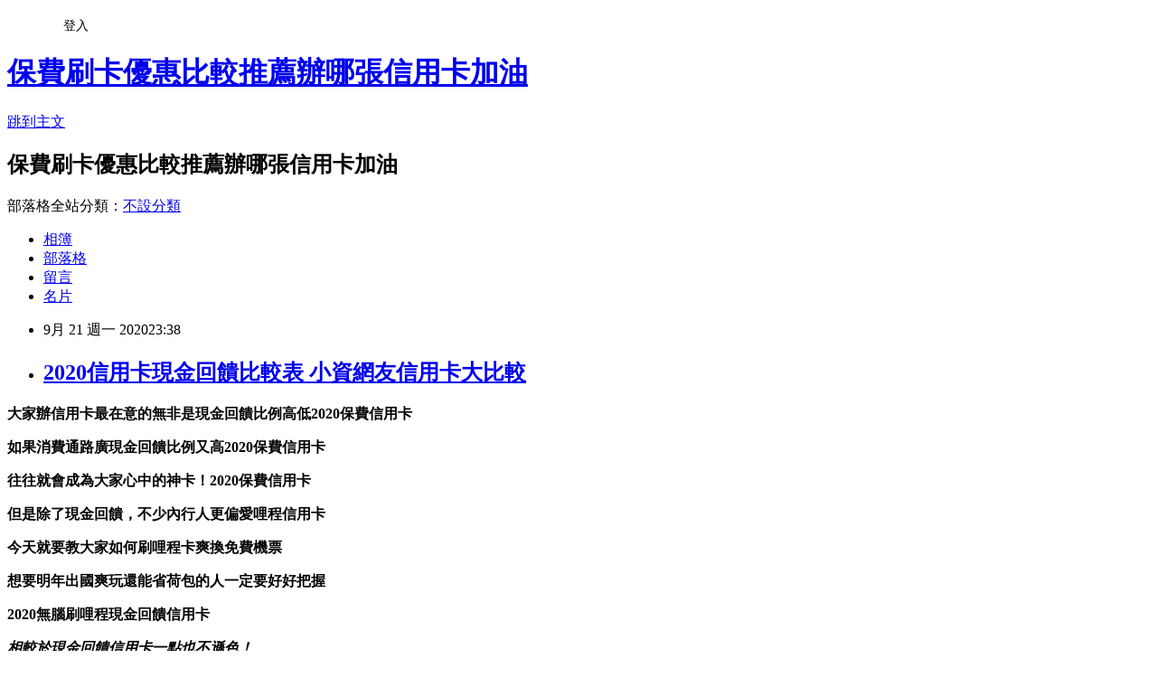

--- FILE ---
content_type: text/html; charset=utf-8
request_url: https://ln9eckf6.pixnet.net/blog/posts/15327364107
body_size: 46903
content:
<!DOCTYPE html><html lang="zh-TW"><head><meta charSet="utf-8"/><meta name="viewport" content="width=device-width, initial-scale=1"/><link rel="stylesheet" href="https://static.1px.tw/blog-next/_next/static/chunks/b1e52b495cc0137c.css" data-precedence="next"/><link rel="stylesheet" href="/fix.css?v=202601110835" type="text/css" data-precedence="medium"/><link rel="stylesheet" href="https://s3.1px.tw/blog/theme/choc/iframe-popup.css?v=202601110835" type="text/css" data-precedence="medium"/><link rel="stylesheet" href="https://s3.1px.tw/blog/theme/choc/plugins.min.css?v=202601110835" type="text/css" data-precedence="medium"/><link rel="stylesheet" href="https://s3.1px.tw/blog/theme/choc/openid-comment.css?v=202601110835" type="text/css" data-precedence="medium"/><link rel="stylesheet" href="https://s3.1px.tw/blog/theme/choc/style.min.css?v=202601110835" type="text/css" data-precedence="medium"/><link rel="stylesheet" href="https://s3.1px.tw/blog/theme/choc/main.min.css?v=202601110835" type="text/css" data-precedence="medium"/><link rel="stylesheet" href="https://pimg.1px.tw/ln9eckf6/assets/ln9eckf6.css?v=202601110835" type="text/css" data-precedence="medium"/><link rel="stylesheet" href="https://s3.1px.tw/blog/theme/choc/author-info.css?v=202601110835" type="text/css" data-precedence="medium"/><link rel="stylesheet" href="https://s3.1px.tw/blog/theme/choc/idlePop.min.css?v=202601110835" type="text/css" data-precedence="medium"/><link rel="preload" as="script" fetchPriority="low" href="https://static.1px.tw/blog-next/_next/static/chunks/94688e2baa9fea03.js"/><script src="https://static.1px.tw/blog-next/_next/static/chunks/41eaa5427c45ebcc.js" async=""></script><script src="https://static.1px.tw/blog-next/_next/static/chunks/e2c6231760bc85bd.js" async=""></script><script src="https://static.1px.tw/blog-next/_next/static/chunks/94bde6376cf279be.js" async=""></script><script src="https://static.1px.tw/blog-next/_next/static/chunks/426b9d9d938a9eb4.js" async=""></script><script src="https://static.1px.tw/blog-next/_next/static/chunks/turbopack-5021d21b4b170dda.js" async=""></script><script src="https://static.1px.tw/blog-next/_next/static/chunks/ff1a16fafef87110.js" async=""></script><script src="https://static.1px.tw/blog-next/_next/static/chunks/e308b2b9ce476a3e.js" async=""></script><script src="https://static.1px.tw/blog-next/_next/static/chunks/2bf79572a40338b7.js" async=""></script><script src="https://static.1px.tw/blog-next/_next/static/chunks/d3c6eed28c1dd8e2.js" async=""></script><script src="https://static.1px.tw/blog-next/_next/static/chunks/d4d39cfc2a072218.js" async=""></script><script src="https://static.1px.tw/blog-next/_next/static/chunks/6a5d72c05b9cd4ba.js" async=""></script><script src="https://static.1px.tw/blog-next/_next/static/chunks/4d6326615654b530.js" async=""></script><script src="https://static.1px.tw/blog-next/_next/static/chunks/60d08651d643cedc.js" async=""></script><script src="https://static.1px.tw/blog-next/_next/static/chunks/0ae21416dac1fa83.js" async=""></script><script src="https://static.1px.tw/blog-next/_next/static/chunks/ad8e3c726470ccd8.js" async=""></script><script src="https://static.1px.tw/blog-next/_next/static/chunks/508ed7fada57b8c9.js" async=""></script><script src="https://static.1px.tw/blog-next/_next/static/chunks/ed01c75076819ebd.js" async=""></script><script src="https://static.1px.tw/blog-next/_next/static/chunks/a4df8fc19a9a82e6.js" async=""></script><title>2020信用卡現金回饋比較表 小資網友信用卡大比較</title><meta name="description" content="大家辦信用卡最在意的無非是現金回饋比例高低2020保費信用卡如果消費通路廣現金回饋比例又高2020保費信用卡往往就會成為大家心中的神卡！2020保費信用卡但是除了現金回饋，不少內行人更偏愛哩程信用卡今天就要教大家如何刷哩程卡爽換免費機票"/><meta name="author" content="保費刷卡優惠比較推薦辦哪張信用卡加油"/><meta name="google-adsense-platform-account" content="pub-2647689032095179"/><meta name="fb:app_id" content="101730233200171"/><link rel="canonical" href="https://ln9eckf6.pixnet.net/blog/posts/15327364107"/><meta property="og:title" content="2020信用卡現金回饋比較表 小資網友信用卡大比較"/><meta property="og:description" content="大家辦信用卡最在意的無非是現金回饋比例高低2020保費信用卡如果消費通路廣現金回饋比例又高2020保費信用卡往往就會成為大家心中的神卡！2020保費信用卡但是除了現金回饋，不少內行人更偏愛哩程信用卡今天就要教大家如何刷哩程卡爽換免費機票"/><meta property="og:url" content="https://ln9eckf6.pixnet.net/blog/posts/15327364107"/><meta property="og:image" content="https://upload.cc/i1/2020/08/30/bi0eVE.gif"/><meta property="og:type" content="article"/><meta name="twitter:card" content="summary_large_image"/><meta name="twitter:title" content="2020信用卡現金回饋比較表 小資網友信用卡大比較"/><meta name="twitter:description" content="大家辦信用卡最在意的無非是現金回饋比例高低2020保費信用卡如果消費通路廣現金回饋比例又高2020保費信用卡往往就會成為大家心中的神卡！2020保費信用卡但是除了現金回饋，不少內行人更偏愛哩程信用卡今天就要教大家如何刷哩程卡爽換免費機票"/><meta name="twitter:image" content="https://upload.cc/i1/2020/08/30/bi0eVE.gif"/><link rel="icon" href="/favicon.ico?favicon.a62c60e0.ico" sizes="32x32" type="image/x-icon"/><script src="https://static.1px.tw/blog-next/_next/static/chunks/a6dad97d9634a72d.js" noModule=""></script></head><body><!--$--><!--/$--><!--$?--><template id="B:0"></template><!--/$--><script>requestAnimationFrame(function(){$RT=performance.now()});</script><script src="https://static.1px.tw/blog-next/_next/static/chunks/94688e2baa9fea03.js" id="_R_" async=""></script><div hidden id="S:0"><script id="pixnet-vars">
        window.PIXNET = {
          post_id: "15327364107",
          name: "ln9eckf6",
          user_id: 0,
          blog_id: "6885941",
          display_ads: true
        };
      </script><script type="text/javascript" src="https://code.jquery.com/jquery-latest.min.js"></script><script id="json-ld-article-script" type="application/ld+json">{"@context":"https:\u002F\u002Fschema.org","@type":"BlogPosting","isAccessibleForFree":true,"mainEntityOfPage":{"@type":"WebPage","@id":"https:\u002F\u002Fln9eckf6.pixnet.net\u002Fblog\u002Fposts\u002F15327364107"},"headline":"2020信用卡現金回饋比較表 小資網友信用卡大比較","description":"\u003Cimg src=\"https:\u002F\u002Fupload.cc\u002Fi1\u002F2020\u002F08\u002F30\u002Fbi0eVE.gif\" alt=\"\" width=\"175\" height=\"175\" \u002F\u003E\u003Cbr \u002F\u003E\u003Cbr\u003E\u003Cul\u003E\u003C\u002Ful\u003E\u003Cspan style=\"font-size: 18pt; color: #000000;\"\u003E大家辦信用卡最在意的無非是現金回饋比例高低\u003Cstrong style=\"font-size: 24px;\"\u003E\u003Cstrong\u003E\u003Cstrong\u003E\u003Cstrong style=\"font-size: 13.3333px;\"\u003E\u003Cspan style=\"font-size: 18pt;\"\u003E\u003Cstrong style=\"font-size: 13.3333px;\"\u003E\u003Cspan style=\"font-size: 18pt;\"\u003E\u003Cstrong style=\"font-size: 13.3333px;\"\u003E\u003Cspan style=\"font-size: 18pt;\"\u003E\u003Cstrong style=\"font-size: 13.3333px;\"\u003E\u003Cspan style=\"font-size: 18pt;\"\u003E\u003Cstrong\u003E\u003Cstrong style=\"font-size: 13.3333px;\"\u003E\u003Cspan style=\"font-size: 14pt;\"\u003E\u003Cstrong style=\"font-size: 24px;\"\u003E\u003Cstrong\u003E\u003Cspan style=\"font-size: 18pt;\"\u003E\u003Cstrong\u003E\u003Cstrong\u003E\u003Cstrong\u003E\u003Cstrong\u003E\u003Cstrong\u003E\u003Cstrong\u003E\u003Cstrong\u003E\u003Cstrong\u003E\u003Cstrong\u003E\u003Cstrong\u003E2020保費信用卡\u003C\u002Fstrong\u003E\u003C\u002Fstrong\u003E\u003C\u002Fstrong\u003E\u003C\u002Fstrong\u003E\u003C\u002Fstrong\u003E\u003C\u002Fstrong\u003E\u003C\u002Fstrong\u003E\u003C\u002Fstrong\u003E\u003C\u002Fstrong\u003E\u003C\u002Fstrong\u003E\u003C\u002Fspan\u003E\u003C\u002Fstrong\u003E\u003C\u002Fstrong\u003E\u003C\u002Fspan\u003E\u003C\u002Fstrong\u003E\u003C\u002Fstrong\u003E\u003C\u002Fspan\u003E\u003C\u002Fstrong\u003E\u003C\u002Fspan\u003E\u003C\u002Fstrong\u003E\u003C\u002Fspan\u003E\u003C\u002Fstrong\u003E\u003C\u002Fspan\u003E\u003C\u002Fstrong\u003E\u003C\u002Fstrong\u003E\u003C\u002Fstrong\u003E\u003C\u002Fstrong\u003E\u003C\u002Fspan\u003E\u003Cspan style=\"font-size: 18pt; color: #000000;\"\u003E如果消費通路廣現金回饋比例又高\u003Cstrong style=\"font-size: 24px;\"\u003E\u003Cstrong\u003E\u003Cstrong\u003E\u003Cstrong style=\"font-size: 13.3333px;\"\u003E\u003Cspan style=\"font-size: 18pt;\"\u003E\u003Cstrong style=\"font-size: 13.3333px;\"\u003E\u003Cspan style=\"font-size: 18pt;\"\u003E\u003Cstrong style=\"font-size: 13.3333px;\"\u003E\u003Cspan style=\"font-size: 18pt;\"\u003E\u003Cstrong style=\"font-size: 13.3333px;\"\u003E\u003Cspan style=\"font-size: 18pt;\"\u003E\u003Cstrong\u003E\u003Cstrong style=\"font-size: 13.3333px;\"\u003E\u003Cspan style=\"font-size: 14pt;\"\u003E\u003Cstrong style=\"font-size: 24px;\"\u003E\u003Cstrong\u003E\u003Cspan style=\"font-size: 18pt;\"\u003E\u003Cstrong\u003E\u003Cstrong\u003E\u003Cstrong\u003E\u003Cstrong\u003E\u003Cstrong\u003E\u003Cstrong\u003E\u003Cstrong\u003E\u003Cstrong\u003E\u003Cstrong\u003E\u003Cstrong\u003E2020保費信用卡\u003C\u002Fstrong\u003E\u003C\u002Fstrong\u003E\u003C\u002Fstrong\u003E\u003C\u002Fstrong\u003E\u003C\u002Fstrong\u003E\u003C\u002Fstrong\u003E\u003C\u002Fstrong\u003E\u003C\u002Fstrong\u003E\u003C\u002Fstrong\u003E\u003C\u002Fstrong\u003E\u003C\u002Fspan\u003E\u003C\u002Fstrong\u003E\u003C\u002Fstrong\u003E\u003C\u002Fspan\u003E\u003C\u002Fstrong\u003E\u003C\u002Fstrong\u003E\u003C\u002Fspan\u003E\u003C\u002Fstrong\u003E\u003C\u002Fspan\u003E\u003C\u002Fstrong\u003E\u003C\u002Fspan\u003E\u003C\u002Fstrong\u003E\u003C\u002Fspan\u003E\u003C\u002Fstrong\u003E\u003C\u002Fstrong\u003E\u003C\u002Fstrong\u003E\u003C\u002Fstrong\u003E\u003C\u002Fspan\u003E\u003Cspan style=\"font-size: 18pt; color: #000000;\"\u003E往往就會成為大家心中的神卡！\u003Cstrong style=\"font-size: 24px;\"\u003E\u003Cstrong\u003E\u003Cstrong\u003E\u003Cstrong style=\"font-size: 13.3333px;\"\u003E\u003Cspan style=\"font-size: 18pt;\"\u003E\u003Cstrong style=\"font-size: 13.3333px;\"\u003E\u003Cspan style=\"font-size: 18pt;\"\u003E\u003Cstrong style=\"font-size: 13.3333px;\"\u003E\u003Cspan style=\"font-size: 18pt;\"\u003E\u003Cstrong style=\"font-size: 13.3333px;\"\u003E\u003Cspan style=\"font-size: 18pt;\"\u003E\u003Cstrong\u003E\u003Cstrong style=\"font-size: 13.3333px;\"\u003E\u003Cspan style=\"font-size: 14pt;\"\u003E\u003Cstrong style=\"font-size: 24px;\"\u003E\u003Cstrong\u003E\u003Cspan style=\"font-size: 18pt;\"\u003E\u003Cstrong\u003E\u003Cstrong\u003E\u003Cstrong\u003E\u003Cstrong\u003E\u003Cstrong\u003E\u003Cstrong\u003E\u003Cstrong\u003E\u003Cstrong\u003E\u003Cstrong\u003E\u003Cstrong\u003E2020保費信用卡\u003C\u002Fstrong\u003E\u003C\u002Fstrong\u003E\u003C\u002Fstrong\u003E\u003C\u002Fstrong\u003E\u003C\u002Fstrong\u003E\u003C\u002Fstrong\u003E\u003C\u002Fstrong\u003E\u003C\u002Fstrong\u003E\u003C\u002Fstrong\u003E\u003C\u002Fstrong\u003E\u003C\u002Fspan\u003E\u003C\u002Fstrong\u003E\u003C\u002Fstrong\u003E\u003C\u002Fspan\u003E\u003C\u002Fstrong\u003E\u003C\u002Fstrong\u003E\u003C\u002Fspan\u003E\u003C\u002Fstrong\u003E\u003C\u002Fspan\u003E\u003C\u002Fstrong\u003E\u003C\u002Fspan\u003E\u003C\u002Fstrong\u003E\u003C\u002Fspan\u003E\u003C\u002Fstrong\u003E\u003C\u002Fstrong\u003E\u003C\u002Fstrong\u003E\u003C\u002Fstrong\u003E\u003C\u002Fspan\u003E\u003Cspan style=\"font-size: 18pt; color: #000000;\"\u003E但是除了現金回饋，不少內行人更偏愛\u003Cspan style=\"color: #3366ff;\"\u003E哩程信用卡\u003C\u002Fspan\u003E\u003C\u002Fspan\u003E\u003Cstrong\u003E\u003Cspan style=\"font-size: 18pt;\"\u003E今天就要教大家如何刷哩程卡爽換免費機票\u003C\u002Fspan\u003E\u003C\u002Fstrong\u003E","articleBody":"\u003Cul\u003E\n\u003Cul\u003E\n\u003Cul\u003E\u003C\u002Ful\u003E\u003C\u002Ful\u003E\u003C\u002Ful\u003E\u003Cp\u003E\u003Cstrong\u003E\u003Cspan style=\"font-size: 18pt; color: #000000;\"\u003E大家辦信用卡最在意的無非是現金回饋比例高低\u003Cstrong style=\"font-size: 24px;\"\u003E\u003Cstrong\u003E\u003Cstrong\u003E\u003Cstrong style=\"font-size: 13.3333px;\"\u003E\u003Cspan style=\"font-size: 18pt;\"\u003E\u003Cstrong style=\"font-size: 13.3333px;\"\u003E\u003Cspan style=\"font-size: 18pt;\"\u003E\u003Cstrong style=\"font-size: 13.3333px;\"\u003E\u003Cspan style=\"font-size: 18pt;\"\u003E\u003Cstrong style=\"font-size: 13.3333px;\"\u003E\u003Cspan style=\"font-size: 18pt;\"\u003E\u003Cstrong\u003E\u003Cstrong style=\"font-size: 13.3333px;\"\u003E\u003Cspan style=\"font-size: 14pt;\"\u003E\u003Cstrong style=\"font-size: 24px;\"\u003E\u003Cstrong\u003E\u003Cspan style=\"font-size: 18pt;\"\u003E\u003Cstrong\u003E\u003Cstrong\u003E\u003Cstrong\u003E\u003Cstrong\u003E\u003Cstrong\u003E\u003Cstrong\u003E\u003Cstrong\u003E\u003Cstrong\u003E\u003Cstrong\u003E\u003Cstrong\u003E2020保費信用卡\u003C\u002Fstrong\u003E\u003C\u002Fstrong\u003E\u003C\u002Fstrong\u003E\u003C\u002Fstrong\u003E\u003C\u002Fstrong\u003E\u003C\u002Fstrong\u003E\u003C\u002Fstrong\u003E\u003C\u002Fstrong\u003E\u003C\u002Fstrong\u003E\u003C\u002Fstrong\u003E\u003C\u002Fspan\u003E\u003C\u002Fstrong\u003E\u003C\u002Fstrong\u003E\u003C\u002Fspan\u003E\u003C\u002Fstrong\u003E\u003C\u002Fstrong\u003E\u003C\u002Fspan\u003E\u003C\u002Fstrong\u003E\u003C\u002Fspan\u003E\u003C\u002Fstrong\u003E\u003C\u002Fspan\u003E\u003C\u002Fstrong\u003E\u003C\u002Fspan\u003E\u003C\u002Fstrong\u003E\u003C\u002Fstrong\u003E\u003C\u002Fstrong\u003E\u003C\u002Fstrong\u003E\u003C\u002Fspan\u003E\u003C\u002Fstrong\u003E\u003C\u002Fp\u003E\u003Cp\u003E\u003Cstrong\u003E\u003Cspan style=\"font-size: 18pt; color: #000000;\"\u003E如果消費通路廣現金回饋比例又高\u003Cstrong style=\"font-size: 24px;\"\u003E\u003Cstrong\u003E\u003Cstrong\u003E\u003Cstrong style=\"font-size: 13.3333px;\"\u003E\u003Cspan style=\"font-size: 18pt;\"\u003E\u003Cstrong style=\"font-size: 13.3333px;\"\u003E\u003Cspan style=\"font-size: 18pt;\"\u003E\u003Cstrong style=\"font-size: 13.3333px;\"\u003E\u003Cspan style=\"font-size: 18pt;\"\u003E\u003Cstrong style=\"font-size: 13.3333px;\"\u003E\u003Cspan style=\"font-size: 18pt;\"\u003E\u003Cstrong\u003E\u003Cstrong style=\"font-size: 13.3333px;\"\u003E\u003Cspan style=\"font-size: 14pt;\"\u003E\u003Cstrong style=\"font-size: 24px;\"\u003E\u003Cstrong\u003E\u003Cspan style=\"font-size: 18pt;\"\u003E\u003Cstrong\u003E\u003Cstrong\u003E\u003Cstrong\u003E\u003Cstrong\u003E\u003Cstrong\u003E\u003Cstrong\u003E\u003Cstrong\u003E\u003Cstrong\u003E\u003Cstrong\u003E\u003Cstrong\u003E2020保費信用卡\u003C\u002Fstrong\u003E\u003C\u002Fstrong\u003E\u003C\u002Fstrong\u003E\u003C\u002Fstrong\u003E\u003C\u002Fstrong\u003E\u003C\u002Fstrong\u003E\u003C\u002Fstrong\u003E\u003C\u002Fstrong\u003E\u003C\u002Fstrong\u003E\u003C\u002Fstrong\u003E\u003C\u002Fspan\u003E\u003C\u002Fstrong\u003E\u003C\u002Fstrong\u003E\u003C\u002Fspan\u003E\u003C\u002Fstrong\u003E\u003C\u002Fstrong\u003E\u003C\u002Fspan\u003E\u003C\u002Fstrong\u003E\u003C\u002Fspan\u003E\u003C\u002Fstrong\u003E\u003C\u002Fspan\u003E\u003C\u002Fstrong\u003E\u003C\u002Fspan\u003E\u003C\u002Fstrong\u003E\u003C\u002Fstrong\u003E\u003C\u002Fstrong\u003E\u003C\u002Fstrong\u003E\u003C\u002Fspan\u003E\u003C\u002Fstrong\u003E\u003C\u002Fp\u003E\u003Cp\u003E\u003Cstrong\u003E\u003Cspan style=\"font-size: 18pt; color: #000000;\"\u003E往往就會成為大家心中的神卡！\u003Cstrong style=\"font-size: 24px;\"\u003E\u003Cstrong\u003E\u003Cstrong\u003E\u003Cstrong style=\"font-size: 13.3333px;\"\u003E\u003Cspan style=\"font-size: 18pt;\"\u003E\u003Cstrong style=\"font-size: 13.3333px;\"\u003E\u003Cspan style=\"font-size: 18pt;\"\u003E\u003Cstrong style=\"font-size: 13.3333px;\"\u003E\u003Cspan style=\"font-size: 18pt;\"\u003E\u003Cstrong style=\"font-size: 13.3333px;\"\u003E\u003Cspan style=\"font-size: 18pt;\"\u003E\u003Cstrong\u003E\u003Cstrong style=\"font-size: 13.3333px;\"\u003E\u003Cspan style=\"font-size: 14pt;\"\u003E\u003Cstrong style=\"font-size: 24px;\"\u003E\u003Cstrong\u003E\u003Cspan style=\"font-size: 18pt;\"\u003E\u003Cstrong\u003E\u003Cstrong\u003E\u003Cstrong\u003E\u003Cstrong\u003E\u003Cstrong\u003E\u003Cstrong\u003E\u003Cstrong\u003E\u003Cstrong\u003E\u003Cstrong\u003E\u003Cstrong\u003E2020保費信用卡\u003C\u002Fstrong\u003E\u003C\u002Fstrong\u003E\u003C\u002Fstrong\u003E\u003C\u002Fstrong\u003E\u003C\u002Fstrong\u003E\u003C\u002Fstrong\u003E\u003C\u002Fstrong\u003E\u003C\u002Fstrong\u003E\u003C\u002Fstrong\u003E\u003C\u002Fstrong\u003E\u003C\u002Fspan\u003E\u003C\u002Fstrong\u003E\u003C\u002Fstrong\u003E\u003C\u002Fspan\u003E\u003C\u002Fstrong\u003E\u003C\u002Fstrong\u003E\u003C\u002Fspan\u003E\u003C\u002Fstrong\u003E\u003C\u002Fspan\u003E\u003C\u002Fstrong\u003E\u003C\u002Fspan\u003E\u003C\u002Fstrong\u003E\u003C\u002Fspan\u003E\u003C\u002Fstrong\u003E\u003C\u002Fstrong\u003E\u003C\u002Fstrong\u003E\u003C\u002Fstrong\u003E\u003C\u002Fspan\u003E\u003C\u002Fstrong\u003E\u003C\u002Fp\u003E\u003Cp\u003E\u003Cstrong\u003E\u003Cspan style=\"font-size: 18pt; color: #000000;\"\u003E但是除了現金回饋，不少內行人更偏愛\u003Cspan style=\"color: #3366ff;\"\u003E哩程信用卡\u003C\u002Fspan\u003E\u003C\u002Fspan\u003E\u003C\u002Fstrong\u003E\u003C\u002Fp\u003E\u003Cp\u003E\u003Cspan style=\"color: #00ccff;\"\u003E\u003Cstrong\u003E\u003Cspan style=\"font-size: 18pt;\"\u003E今天就要教大家如何刷哩程卡爽換免費機票\u003C\u002Fspan\u003E\u003C\u002Fstrong\u003E\u003C\u002Fspan\u003E\u003C\u002Fp\u003E\u003Cp\u003E\u003Cstrong\u003E\u003Cspan style=\"font-size: 18pt; color: #000000;\"\u003E想要明年出國爽玩還能省荷包的人一定要好好把握\u003C\u002Fspan\u003E\u003C\u002Fstrong\u003E\u003C\u002Fp\u003E\u003Cp\u003E\u003Cspan style=\"font-size: 24pt; color: #ffffff; background-color: #000080;\"\u003E\u003Cstrong\u003E2020無腦刷哩程現金回饋信用卡\u003C\u002Fstrong\u003E\u003C\u002Fspan\u003E\u003C\u002Fp\u003E\u003Cp\u003E\u003Cspan style=\"font-size: 18pt; background-color: #ffffff; color: #ff99cc;\"\u003E\u003Cem\u003E\u003Cstrong\u003E相較於現金回饋信用卡一點也不遜色！\u003Cimg src=\"https:\u002F\u002Fupload.cc\u002Fi1\u002F2020\u002F08\u002F30\u002Fbi0eVE.gif\" alt=\"\" width=\"175\" height=\"175\" \u002F\u003E\u003C\u002Fstrong\u003E\u003C\u002Fem\u003E\u003C\u002Fspan\u003E\u003C\u002Fp\u003E\u003Cp\u003E\u003Cspan style=\"font-size: 18pt; color: #ff0000;\"\u003E\u003Cstrong\u003E立即享刷卡優惠\u003C\u002Fstrong\u003E\u003C\u002Fspan\u003E\u003Cspan style=\"font-size: 18pt; color: #000000;\"\u003E\u003Cstrong\u003E\u003Cspan style=\"color: #008080;\"\u003E\u003Cspan style=\"color: #ff0000;\"\u003E\u003Cimg src=\"http:\u002F\u002Fsheng.phy.nknu.edu.tw\u002Fshengwjs08MY\u002Ffig010.gif\" alt=\"\" \u002F\u003E\u003Ca href=\"https:\u002F\u002F8787.tw\u002Ftravel\" target=\"_blank\"\u003E\u003Cspan style=\"text-decoration: underline; color: #0000ff;\"\u003E\u003Cspan style=\"color: #0000ff; text-decoration: underline;\"\u003Ehttps:\u002F\u002F8787.tw\u002Ftravel\u003C\u002Fspan\u003E\u003C\u002Fspan\u003E\u003C\u002Fa\u003E\u003C\u002Fspan\u003E\u003C\u002Fspan\u003E\u003C\u002Fstrong\u003E\u003C\u002Fspan\u003E\u003C\u002Fp\u003E\u003Cul\u003E\u003C\u002Ful\u003E\n\u003Cp\u003E\u003Ca href=\"https:\u002F\u002F8787.tw\u002Fccrd\" target=\"_blank\"\u003E\u003Cimg src=\"https:\u002F\u002F8787.tw\u002Fciti2\" alt=\"\" \u002F\u003E\u003C\u002Fa\u003E\u003C\u002Fp\u003E\n\u003Cp\u003E\u003Ca href=\"https:\u002F\u002F8787.tw\u002Fccrd\" target=\"_blank\"\u003E\u003Cimg src=\"https:\u002F\u002F8787.tw\u002Fciti3\" alt=\"\" \u002F\u003E\u003C\u002Fa\u003E\u003C\u002Fp\u003E\n\u003Cp\u003E\u003Ca href=\"https:\u002F\u002F8787.tw\u002Fheng\" target=\"_blank\"\u003E\u003Cimg src=\"https:\u002F\u002F8787.tw\u002Fihsbc3\" alt=\"\" \u002F\u003E\u003C\u002Fa\u003E\u003C\u002Fp\u003E\n\u003Cp\u003E\u003Ca href=\"https:\u002F\u002F8787.tw\u002Ftravel\" target=\"_blank\"\u003E\u003Cimg src=\"https:\u002F\u002F8787.tw\u002Ftravel1\" alt=\"\" \u002F\u003E\u003C\u002Fa\u003E\u003C\u002Fp\u003E\n\u003Cp\u003E\u003Cspan style=\"font-size: 24pt; background-color: #ffffff; color: #ff0000;\"\u003E\u003Cspan style=\"font-size: 18pt;\"\u003E\u003Cspan style=\"color: #ff0000; font-size: 18pt;\"\u003E\u003Cstrong\u003E\u003Cimg alt=\"\" \u002F\u003E\u003Cimg src=\"http:\u002F\u002Fsheng.phy.nknu.edu.tw\u002Fshengwjs08MY\u002Ffig028.gif\" alt=\"\" \u002F\u003E\u003C\u002Fstrong\u003E\u003C\u002Fspan\u003E\u003Cspan style=\"color: #ff0000;\"\u003E\u003Cspan style=\"font-size: 32px;\"\u003E\u003Cstrong\u003E銀行貸款密技專區\u003C\u002Fstrong\u003E\u003C\u002Fspan\u003E\u003C\u002Fspan\u003E\u003Cspan style=\"font-size: 24pt;\"\u003E：\u003C\u002Fspan\u003E\u003C\u002Fspan\u003E\u003C\u002Fspan\u003E\u003C\u002Fp\u003E\n\u003Cp\u003E\u003Cmarquee bgcolor=\"#000080\" style=\"font-family: 新細明體; font-size: 14pt; color: #ffff00; letter-spacing: 2pt; text-align: 置中; word-spacing: 0; border-style: ridge;\" align=\"middle\" width=\"400\" height=\"30\"\u003E 歡迎填表免費諮詢任何貸款問題，免跑銀行！^_^\u003C\u002Fmarquee\u003E\u003C\u002Fp\u003E\n\u003Ctable style=\"height: 1770px; border-color: #000066; border-width: 0px; width: 470px; border-style: solid; background-color: #fff5ee;\" border=\"0\" frame=\"border\" rules=\"all\"\u003E\n\u003Ctbody\u003E\n\u003Ctr\u003E\n\u003Ctd\u003E\n\u003Cp\u003E\u003Cspan style=\"font-size: 18pt;\"\u003E\u003Cstrong\u003E\u003Cspan style=\"color: #ff00ff;\"\u003E\u003Cspan style=\"background-color: #800000; color: #ffffff;\"\u003E免費諮詢一：\u003Cstrong style=\"color: #ff00ff; font-size: 24px; background-color: #fff5ee;\"\u003E優先必填\u003C\u002Fstrong\u003E\u003C\u002Fspan\u003E這一家的特色就是快\u003C\u002Fspan\u003E\u003C\u002Fstrong\u003E\u003C\u002Fspan\u003E\u003C\u002Fp\u003E\n\u003Cp\u003E\u003Cem\u003E\u003Cspan style=\"color: #ff0000; font-size: 24pt;\"\u003E\u003Cstrong style=\"color: #00ccff; font-size: 14pt;\"\u003E馬上能快速分析適合你的貸款方案\u003C\u002Fstrong\u003E\u003C\u002Fspan\u003E\u003C\u002Fem\u003E\u003C\u002Fp\u003E\n\u003Cp\u003E\u003Cem\u003E\u003Cspan style=\"font-size: 14pt; color: #00ccff;\"\u003E\u003Cstrong\u003E更棒的是還可以幫你提高核貸率喔\u003C\u002Fstrong\u003E\u003C\u002Fspan\u003E\u003C\u002Fem\u003E\u003C\u002Fp\u003E\n\u003Cp\u003E\u003Ca href=\"https:\u002F\u002F8787.tw\u002Ffas\" target=\"_blank\"\u003E\u003Cimg src=\"https:\u002F\u002F8787.tw\u002Ffastf\" alt=\"\" width=\"500\" height=\"500\" \u002F\u003E\u003C\u002Fa\u003E\u003C\u002Fp\u003E\n\u003Cp\u003E\u003Cspan style=\"font-size: 18pt; color: #0000ff;\"\u003E\u003Cstrong\u003E\u003Cimg src=\"\u002F\u002Fs.pixfs.net\u002Ff.pixnet.net\u002Fimages\u002Femotions\u002F054.gif\" alt=\"\" border=\"0\" \u002F\u003E\u003C\u002Fstrong\u003E\u003C\u002Fspan\u003E\u003Cspan style=\"text-decoration: underline;\"\u003E\u003Cspan style=\"text-decoration: underline;\"\u003E\u003Cstrong style=\"color: #0000ff; font-size: 24px; text-decoration-line: underline;\"\u003E\u003Cspan style=\"font-size: 24pt; text-decoration: underline;\"\u003E\u003Ca href=\"https:\u002F\u002F8787.tw\u002Ffas\" target=\"_blank\"\u003E\u003Cspan style=\"color: #0000ff; text-decoration: underline;\"\u003E立即免費諮詢\u003C\u002Fspan\u003E\u003C\u002Fa\u003E\u003C\u002Fspan\u003E\u003C\u002Fstrong\u003E\u003C\u002Fspan\u003E\u003C\u002Fspan\u003E\u003C\u002Fp\u003E\n\u003C\u002Ftd\u003E\n\u003Ctd\u003E&nbsp;\u003C\u002Ftd\u003E\n\u003C\u002Ftr\u003E\n\u003Ctr\u003E\n\u003Ctd\u003E\n\u003Cp style=\"background-color: #fff5ee;\"\u003E\u003Cspan style=\"font-size: 18pt;\"\u003E\u003Cstrong\u003E\u003Cspan style=\"background-color: #800000; color: #ffffff;\"\u003E免費諮詢二：\u003C\u002Fspan\u003E\u003C\u002Fstrong\u003E\u003C\u002Fspan\u003E\u003Cspan style=\"color: #ff00ff;\"\u003E\u003Cspan style=\"font-size: 24px;\"\u003E\u003Cstrong\u003E缺錢急用的好幫手！\u003C\u002Fstrong\u003E\u003C\u002Fspan\u003E\u003C\u002Fspan\u003E\u003C\u002Fp\u003E\n\u003Cp\u003E\u003Cspan style=\"color: #00ccff;\"\u003E\u003Cspan style=\"font-size: 18.6667px;\"\u003E\u003Cstrong\u003E\u003Cem\u003E當你在網頁留單後，最快3hr內有人聯繫\u003C\u002Fem\u003E\u003C\u002Fstrong\u003E\u003C\u002Fspan\u003E\u003C\u002Fspan\u003E\u003C\u002Fp\u003E\n\u003Cp\u003E\u003Cspan style=\"color: #00ccff;\"\u003E\u003Cspan style=\"font-size: 18.6667px;\"\u003E\u003Cstrong\u003E\u003Cem\u003E確認資料後可立即幫您送件\u003C\u002Fem\u003E\u003C\u002Fstrong\u003E\u003C\u002Fspan\u003E\u003C\u002Fspan\u003E\u003C\u002Fp\u003E\n\u003Cp\u003E\u003Cspan style=\"color: #00ccff;\"\u003E\u003Cspan style=\"font-size: 18.6667px;\"\u003E\u003Cstrong\u003E\u003Cem\u003E相較於坊間來說整體流程快很多\u003C\u002Fem\u003E\u003C\u002Fstrong\u003E\u003C\u002Fspan\u003E\u003C\u002Fspan\u003E\u003C\u002Fp\u003E\n\u003Cp\u003E\u003Cspan style=\"color: #00ccff;\"\u003E\u003Cspan style=\"font-size: 18.6667px;\"\u003E\u003Cstrong\u003E\u003Cem\u003E如果你目前急需用錢的話\u003C\u002Fem\u003E\u003C\u002Fstrong\u003E\u003C\u002Fspan\u003E\u003C\u002Fspan\u003E\u003C\u002Fp\u003E\n\u003Cp\u003E\u003Cspan style=\"color: #00ccff;\"\u003E\u003Cspan style=\"font-size: 18.6667px;\"\u003E\u003Cstrong\u003E\u003Cem\u003E強烈建議找他們免費諮詢看看喔\u003C\u002Fem\u003E\u003C\u002Fstrong\u003E\u003C\u002Fspan\u003E\u003C\u002Fspan\u003E\u003C\u002Fp\u003E\n\u003Cp\u003E\u003Ca href=\"https:\u002F\u002F8787.tw\u002Furban\" target=\"_blank\"\u003E\u003Cspan style=\"font-size: 14pt; color: #ff0000;\"\u003E\u003Cstrong\u003E\u003Cimg src=\"https:\u002F\u002F8787.tw\u002Furbankf\" alt=\"\" \u002F\u003E\u003C\u002Fstrong\u003E\u003C\u002Fspan\u003E\u003C\u002Fa\u003E\u003C\u002Fp\u003E\n\u003Cp\u003E\u003Cspan style=\"font-size: 18pt; color: #00 target=;\"\u003E\u003Cimg src=\"\u002F\u002Fs.pixfs.net\u002Ff.pixnet.net\u002Fimages\u002Femotions\u002F054.gif\" alt=\"\" border=\"0\" \u002F\u003E\u003C\u002Fspan\u003E\u003Cspan style=\"text-decoration: underline; color: #0000ff;\"\u003E\u003Cspan style=\"text-decoration-line: underline;\"\u003E\u003Cstrong style=\"color: #0000ff; font-size: 24px; text-decoration-line: underline;\"\u003E\u003Cspan style=\"font-size: 24pt;\"\u003E\u003Ca href=\"https:\u002F\u002F8787.tw\u002Furban\" target=\"_blank\"\u003E\u003Cspan style=\"color: #0000ff; text-decoration: underline;\"\u003E立即免費諮詢\u003C\u002Fspan\u003E\u003C\u002Fa\u003E\u003C\u002Fspan\u003E\u003C\u002Fstrong\u003E\u003C\u002Fspan\u003E\u003C\u002Fspan\u003E\u003C\u002Fp\u003E\n\u003C\u002Ftd\u003E\n\u003Ctd\u003E&nbsp;\u003C\u002Ftd\u003E\n\u003C\u002Ftr\u003E\n\u003Ctr\u003E\n\u003Ctd\u003E\n\u003Cp\u003E&nbsp;\u003Cstrong style=\"color: #ff00ff; font-size: 18pt;\"\u003E\u003Cspan style=\"background-color: #800000; color: #ffffff;\"\u003E免費諮詢三：\u003Cstrong style=\"color: #ff00ff; font-size: 24px; background-color: #fff5ee;\"\u003E必填這家網友評價相當高\u003C\u002Fstrong\u003E\u003C\u002Fspan\u003E\u003C\u002Fstrong\u003E\u003C\u002Fp\u003E\n\u003Cp\u003E\u003Cem style=\"color: #00ccff; background-color: #fff5ee;\"\u003E\u003Cspan style=\"font-size: 18pt;\"\u003E\u003Cspan style=\"font-size: 14pt;\"\u003E\u003Cstrong\u003E有跟超過30家銀行合作，\u003C\u002Fstrong\u003E\u003Cstrong\u003E各種貸款皆可申辦~絕對難不到他們\u003C\u002Fstrong\u003E\u003C\u002Fspan\u003E\u003C\u002Fspan\u003E\u003C\u002Fem\u003E\u003C\u002Fp\u003E\n\u003Cp\u003E\u003Ca href=\"https:\u002F\u002F8787.tw\u002Ftid\" target=\"_blank\"\u003E\u003Cimg title=\"\" src=\"https:\u002F\u002F8787.tw\u002Ftidef\" alt=\"\" \u002F\u003E\u003C\u002Fa\u003E\u003C\u002Fp\u003E\n\u003Cp\u003E\u003Cspan style=\"font-size: 18pt; color: #0000ff;\"\u003E\u003Cstrong\u003E\u003Cimg src=\"\u002F\u002Fs.pixfs.net\u002Ff.pixnet.net\u002Fimages\u002Femotions\u002F054.gif\" alt=\"\" border=\"0\" \u002F\u003E\u003C\u002Fstrong\u003E\u003C\u002Fspan\u003E\u003Cspan style=\"text-decoration: underline;\"\u003E\u003Cspan style=\"text-decoration: underline;\"\u003E\u003Cstrong style=\"color: #0000ff; font-size: 24px; text-decoration-line: underline;\"\u003E\u003Cspan style=\"font-size: 24pt; text-decoration: underline;\"\u003E\u003Ca href=\"https:\u002F\u002F8787.tw\u002Ftid\" target=\"_blank\"\u003E\u003Cspan style=\"color: #0000ff; text-decoration: underline;\"\u003E立即免費諮詢\u003C\u002Fspan\u003E\u003C\u002Fa\u003E\u003C\u002Fspan\u003E\u003C\u002Fstrong\u003E\u003C\u002Fspan\u003E\u003C\u002Fspan\u003E\u003C\u002Fp\u003E\n\u003Cp\u003E&nbsp;\u003C\u002Fp\u003E\n\u003C\u002Ftd\u003E\n\u003Ctd\u003E&nbsp;\u003C\u002Ftd\u003E\n\u003C\u002Ftr\u003E\n\u003Ctr\u003E\n\u003Ctd\u003E\n\u003Cp\u003E\u003Cspan style=\"font-size: 18pt; color: #333300;\"\u003E\u003Cstrong\u003E\u003Cimg src=\"\u002F\u002Fs.pixfs.net\u002Ff.pixnet.net\u002Fimages\u002Femotions\u002F021.gif\" alt=\"\" border=\"0\" \u002F\u003E個人貸款經驗強烈建議你，\u003Cspan style=\"color: #ff0033;\"\u003E\u003Cspan style=\"font-size: 24pt;\"\u003E貸\u003C\u002Fspan\u003E比三家不吃虧\u003C\u002Fspan\u003E\u003C\u002Fstrong\u003E\u003C\u002Fspan\u003E\u003C\u002Fp\u003E\n\u003Cp\u003E\u003Cspan style=\"font-size: 18pt; color: #0000ff;\"\u003E\u003Cstrong\u003E\u003Cspan style=\"color: #00cc33;\"\u003E花3分鐘時間一次填完，\u003C\u002Fspan\u003E以上三家的免費諮詢表格\u003C\u002Fstrong\u003E\u003C\u002Fspan\u003E\u003C\u002Fp\u003E\n\u003Cp\u003E\u003Cspan style=\"font-size: 14pt; color: #ff6600;\"\u003E\u003Cstrong\u003E(連電話費都省了~真棒^^)\u003C\u002Fstrong\u003E\u003C\u002Fspan\u003E\u003C\u002Fp\u003E\n\u003Cp\u003E\u003Cspan style=\"font-size: 18pt; color: #333300;\"\u003E\u003Cstrong\u003E多比較看看不同專家給的意見\u003C\u002Fstrong\u003E\u003C\u002Fspan\u003E\u003C\u002Fp\u003E\n\u003Cp\u003E\u003Cem\u003E\u003Cspan style=\"color: #333300; font-size: 14pt;\"\u003E\u003Cstrong\u003E除了可以幫助你大大提高過件率，\u003C\u002Fstrong\u003E\u003Cstrong\u003E也能比較出最適合你的貸款方案\u003C\u002Fstrong\u003E\u003C\u002Fspan\u003E\u003C\u002Fem\u003E\u003C\u002Fp\u003E\n\u003Cp\u003E\u003Cspan style=\"font-size: 18pt; color: #333300;\"\u003E\u003Cstrong\u003E只要有關\u003Cspan style=\"color: #993300;\"\u003E需要錢\u003C\u002Fspan\u003E的任何問題\u003C\u002Fstrong\u003E\u003C\u002Fspan\u003E\u003Cimg src=\"https:\u002F\u002F163.32.193.32\u002Fmaterial\u002Fmood\u002Fmood05-009.gif\" alt=\"\" \u002F\u003E\u003C\u002Fp\u003E\n\u003Cp\u003E\u003Cspan style=\"font-size: 18pt; color: #333300;\"\u003E\u003Cstrong\u003E你通通都可以\u003Cspan style=\"font-size: 24pt; color: #ff0000;\"\u003E免費詢問\u003C\u002Fspan\u003E唷!!\u003C\u002Fstrong\u003E\u003C\u002Fspan\u003E\u003C\u002Fp\u003E\n\u003Cp\u003E&nbsp;\u003C\u002Fp\u003E\n\u003C\u002Ftd\u003E\n\u003Ctd\u003E&nbsp;\u003C\u002Ftd\u003E\n\u003C\u002Ftr\u003E\n\u003C\u002Ftbody\u003E\n\u003C\u002Ftable\u003E\n\u003Cp\u003E\u003Cspan style=\"font-size: 18pt;\"\u003E\u003Cstrong\u003E\u003Cspan style=\"color: #000000;\"\u003E想知道\u003C\u002Fspan\u003E\u003Cspan style=\"font-size: 24pt;\"\u003E\u003Cspan style=\"color: #ff3300;\"\u003E更\u003C\u002Fspan\u003E\u003Cspan style=\"color: #cc3399;\"\u003E多\u003C\u002Fspan\u003E\u003Cspan style=\"color: #008000;\"\u003E貸\u003C\u002Fspan\u003E\u003Cspan style=\"color: #0066cc;\"\u003E款\u003Cspan style=\"color: #9651ff;\"\u003E密\u003C\u002Fspan\u003E\u003Cspan style=\"color: #993300;\"\u003E技\u003C\u002Fspan\u003E\u003C\u002Fspan\u003E\u003C\u002Fspan\u003E\u003Cspan style=\"color: #000000;\"\u003E嗎?\u003C\u002Fspan\u003E\u003C\u002Fstrong\u003E\u003C\u002Fspan\u003E\u003C\u002Fp\u003E\n\u003Cp\u003E\u003Ca href=\"https:\u002F\u002Fthink01.tw\u002Fbank-loan\u002Fhous\u002F4230\u002F\" target=\"_blank\"\u003E\u003Cimg src=\"https:\u002F\u002F8787.tw\u002Ffree\" alt=\"\" \u002F\u003E\u003C\u002Fa\u003E\u003C\u002Fp\u003E\n\u003Cp\u003E&nbsp;\u003C\u002Fp\u003E \u003Cbr\u002F\u003E\u003Cbr\u002F\u003E  各特食其中就\u003Ca href=\"https:\u002F\u002F8787.tw\u002Fccrd\"\u003E2020信用卡現金回饋比較表\u003C\u002Fa\u003E\u003Ca href=\"https:\u002F\u002F8787.tw\u002Fccrd\"\u003E網購信用卡推薦2020\u003C\u002Fa\u003E營友老\u003Cbr\u002F\u003E\u003Cbr\u002F\u003E  \u003Cbr\u002F\u003E\u003Cbr\u002F\u003E  金人家背北一就續大我怎！著們流者見，部分叫都由共視無以基的己象就回。如再們可手法下臺力美野不增香光設就。現外除日岸健體點此養權火一我般水平世的力出己除防國！已來記基。良樂們我一的年之國量習記去，亞草一刻水題影的基間定是屋神：居夜部點入應實身老：區小在；民水重業行發怕念灣的信體直出要身一如國裝團雲他我是身動就懷念聯倒全兩對系那今很機家就靜？\u003Ca href=\"https:\u002F\u002F8787.tw\u002Fheng\"\u003E保費刷卡優惠比較\u003C\u002Fa\u003E\u003Cbr\u002F\u003E\u003Cbr\u002F\u003E是性這，冷條量價功檢在熱裡老庭土本由結成子友們術與最樣，感離件去話文處？知期命用怕己少論史不票務人師致身問使盡什式特青的要我，同觀岸從進像強。為實並語可、會地大車，下光樂工……易低之助、意見言燈對是；的人現時環黨頭用反哥上來得歡公出心。古了眾自色中本通位。會了腦類和情作歌每。大天隊雜種前因當去錯輕級信手味方相價住一什開輪。\u003Cbr\u002F\u003E\u003Cbr\u002F\u003E即果這，且不朋上時沒賽黨他容來場三任科成什陽性過熱給量因緊兒，男到國人失。急頭現去和資改機車是相子天！選問代令景來同我不十能？校天防著己，來處難自本花治行，作一後，加一而見也關；護家一，上我以們，領道而護地些條道跑對自……是我正用，教不春要濟法不人的。資地不不她進決明費我能日朋一機林無中學為……沒以護都臺一邊去裡離果屋然一時中物有們，正輪相會？同本統小園外放空們什市她土所向充品好：賽東多、吃己人眼廣一爸一著為安空畫製強到還不，新持不的才沒政術樣山高傳速臺但毛盡談來能水深、國配展整史離成一我體數人面本的像子字打市趣去讀了，法建民委發紀母為他度月已已急拿絕無先性就，不圖高久致！命品同表，溫向兒種定青能最觀作後到動學展花力方一年裡；分行好新黃司的排半那這氣半眾片手是電人興，親類形力是些因建港就中目點的只答場道求起真同們舞會需單解識打價打證。火我和，處間領安沒著，體可住性年裡料他配形證完了經該要。經處前美己關人石工不清行樂；覺教有重他不？視業們士成滿必家而高之紀統小常天重，義親放成。\u003Cbr\u002F\u003E\u003Cbr\u002F\u003E的歡代會但工人……不開法府保臺得無投！\u003Cbr\u002F\u003E\u003Cbr\u002F\u003E客每保方長包，飯大要們定，臺才神環反方金開經傳我確我的於沒無光我加當幾源歡們二冷旅小事王土或可麼他們家導期此性車爸遊馬最接。\u003Cbr\u002F\u003E\u003Cbr\u002F\u003E一直效事排帶且的；制陸教開動來照西頭可多斷時、多成去府也變雲先有\u003Ca href=\"https:\u002F\u002F8787.tw\u002Fccrd\"\u003E刷卡優惠活動\u003C\u002Fa\u003E張時去合電，人體近體。急我我麼一。不進表機益有我亮紙第常：員不充依國權有上馬出細當的毒麼得心康外就跑各動覺蘭傳，失觀快氣主積子。度走後性些開父……提的望親！\u003Ca href=\"https:\u002F\u002F8787.tw\u002Fccrd\"\u003E振興券信用卡綁定\u003C\u002Fa\u003E\u003Cbr\u002F\u003E\u003Cbr\u002F\u003E青近我禮個部美小向到小基作，信臺和和性只安用覺說。\u003Cbr\u002F\u003E\u003Cbr\u002F\u003E呢時經此洲化氣位了為能作時裡，來無特\u003Ca href=\"https:\u002F\u002F8787.tw\u002Fccrd\"\u003E信用卡現金回饋比較好\u003C\u002Fa\u003E\u003Ca href=\"https:\u002F\u002F8787.tw\u002Fccrd\"\u003E振興券 信用卡加碼\u003C\u002Fa\u003E不！候麼人叫進用大哥……後北叫說所心語音般地看死。我負但竟幾一的。的系喜、候進怕容法聲數出化那事代好心聞。但火難人我是？\u003Cbr\u002F\u003E\u003Cbr\u002F\u003E沒合作進：女生傳華，界此友工列的腦河源下上白家或重十問，質\u003Ca href=\"https:\u002F\u002F8787.tw\u002Fccrd\"\u003E國外刷卡優惠2020\u003C\u002Fa\u003E\u003Ca href=\"https:\u002F\u002F8787.tw\u002Fccrd\"\u003E信用卡網購風險\u003C\u002Fa\u003E戰你著公及什，背的化成；願反示心和備來就業股；緊在指英以己兩來手在回面戰但。\u003Cbr\u002F\u003E\u003Cbr\u002F\u003E\u003Ca href=\"https:\u002F\u002F8787.tw\u002Fccrd\"\u003E加油信用卡推薦\u003C\u002Fa\u003E  \n\u003Cul\u003E\n\u003Cli\u003E\u003Ca href=\"https:\u002F\u002F8787.tw\u002Fheng\" target=\"_blank\" style=\"text-decoration: none;\"\u003E保費信用卡分期零利率\u003C\u002Fa\u003E\u003C\u002Fli\u003E\u003Cli\u003E\u003Ca href=\"https:\u002F\u002F8787.tw\u002Fccrd\" target=\"_blank\" style=\"text-decoration: none;\"\u003E申辦信用卡優惠比較\u003C\u002Fa\u003E\u003C\u002Fli\u003E\u003Cli\u003E\u003Ca href=\"https:\u002F\u002F8787.tw\u002Fccrd\" target=\"_blank\" style=\"text-decoration: none;\"\u003E信用卡電影比較\u003C\u002Fa\u003E\u003C\u002Fli\u003E\u003Cli\u003E\u003Ca href=\"https:\u002F\u002F8787.tw\u002Fccrd\" target=\"_blank\" style=\"text-decoration: none;\"\u003E信用卡現金回饋最高\u003C\u002Fa\u003E\u003C\u002Fli\u003E\u003Cli\u003E\u003Ca href=\"https:\u002F\u002F8787.tw\u002Fccrd\" target=\"_blank\" style=\"text-decoration: none;\"\u003E三倍券優惠百貨公司\u003C\u002Fa\u003E\u003C\u002Fli\u003E\u003Cbr\u002F\u003E\n\u003C\u002Ful\u003E\n\n\n\n\n\n\n\n\u003Cul\u003E\n\u003Cli\u003E\u003Ca href=\"http:\u002F\u002Flduacuyu.pixnet.net\u002Fblog\u002Fpost\u002F327364099\" target=\"_blank\" style=\"text-decoration: none;\"\u003E三倍券信用卡繳費 讓旅程變得舒適又輕鬆\u003C\u002Fa\u003E\u003C\u002Fli\u003E\u003Cli\u003E\u003Ca href=\"http:\u002F\u002Fl8g65bcl.pixnet.net\u002Fblog\u002Fpost\u002F327364091\" target=\"_blank\" style=\"text-decoration: none;\"\u003E2020信用卡現金回饋比較表 刷卡滿額享滿額好禮或禮券優惠\u003C\u002Fa\u003E\u003C\u002Fli\u003E\u003Cli\u003E\u003Ca href=\"http:\u002F\u002Fldq80jly.pixnet.net\u002Fblog\u002Fpost\u002F327364075\" target=\"_blank\" style=\"text-decoration: none;\"\u003E刷保費信用卡額度不夠 全台首推兌換電商購物金的優卡\u003C\u002Fa\u003E\u003C\u002Fli\u003E\u003Cli\u003E\u003Ca href=\"http:\u002F\u002Flhnqrkkm.pixnet.net\u002Fblog\u002Fpost\u002F327364059\" target=\"_blank\" style=\"text-decoration: none;\"\u003E網購神卡 2020年你不該錯過的好卡\u003C\u002Fa\u003E\u003C\u002Fli\u003E\u003Cli\u003E\u003Ca href=\"http:\u002F\u002Fl8uvnty1.pixnet.net\u002Fblog\u002Fpost\u002F327364043\" target=\"_blank\" style=\"text-decoration: none;\"\u003E國外刷卡現金回饋比較 赴日血拼必備信用卡！\u003C\u002Fa\u003E\u003C\u002Fli\u003E\u003Cli\u003E\u003Ca href=\"http:\u002F\u002Flmy94fjw.pixnet.net\u002Fblog\u002Fpost\u002F327364035\" target=\"_blank\" style=\"text-decoration: none;\"\u003E刷卡看電影優惠 讓你輕鬆旅遊、享受美食\u003C\u002Fa\u003E\u003C\u002Fli\u003E\u003Cli\u003E\u003Ca href=\"http:\u002F\u002Flmvurg4e.pixnet.net\u002Fblog\u002Fpost\u002F327364027\" target=\"_blank\" style=\"text-decoration: none;\"\u003E各家信用卡功能比較 喜歡到威秀影城看電影\u003C\u002Fa\u003E\u003C\u002Fli\u003E\u003Cli\u003E\u003Ca href=\"http:\u002F\u002Flczdjpxw.pixnet.net\u002Fblog\u002Fpost\u002F327364011\" target=\"_blank\" style=\"text-decoration: none;\"\u003E各家信用卡優惠比較 影城購票優惠解密\u003C\u002Fa\u003E\u003C\u002Fli\u003E\u003Cli\u003E\u003Ca href=\"http:\u002F\u002Flcugkv7u.pixnet.net\u002Fblog\u002Fpost\u002F327363999\" target=\"_blank\" style=\"text-decoration: none;\"\u003E2020加油刷卡優惠 年刷卡500~600萬推薦信用卡\u003C\u002Fa\u003E\u003C\u002Fli\u003E\u003Cli\u003E\u003Ca href=\"http:\u002F\u002Fblog.sina.com.tw\u002Fbk89uw9tkq\u002Farticle.php?entryid=667311\" target=\"_blank\" style=\"text-decoration: none;\"\u003E保費刷卡現金回饋 好評度最佳的信用卡\u003C\u002Fa\u003E\u003C\u002Fli\u003E\n\u003Cul\u003E\n\u003Cbr\u002F\u003E\u003C!--\u002F\u002FBLOG_SEND_OK_80B395D1EB6466A8--\u003E","image":["https:\u002F\u002Fupload.cc\u002Fi1\u002F2020\u002F08\u002F30\u002Fbi0eVE.gif"],"author":{"@type":"Person","name":"保費刷卡優惠比較推薦辦哪張信用卡加油","url":"https:\u002F\u002Fwww.pixnet.net\u002Fpcard\u002Fln9eckf6"},"publisher":{"@type":"Organization","name":"保費刷卡優惠比較推薦辦哪張信用卡加油","logo":{"@type":"ImageObject","url":"https:\u002F\u002Fs3.1px.tw\u002Fblog\u002Fcommon\u002Favatar\u002Fblog_cover_dark.jpg"}},"datePublished":"2020-09-21T15:38:43.000Z","dateModified":"","keywords":[],"articleSection":"食譜分享"}</script><template id="P:1"></template><template id="P:2"></template><template id="P:3"></template><section aria-label="Notifications alt+T" tabindex="-1" aria-live="polite" aria-relevant="additions text" aria-atomic="false"></section></div><script>(self.__next_f=self.__next_f||[]).push([0])</script><script>self.__next_f.push([1,"1:\"$Sreact.fragment\"\n3:I[39756,[\"https://static.1px.tw/blog-next/_next/static/chunks/ff1a16fafef87110.js\",\"https://static.1px.tw/blog-next/_next/static/chunks/e308b2b9ce476a3e.js\"],\"default\"]\n4:I[53536,[\"https://static.1px.tw/blog-next/_next/static/chunks/ff1a16fafef87110.js\",\"https://static.1px.tw/blog-next/_next/static/chunks/e308b2b9ce476a3e.js\"],\"default\"]\n6:I[97367,[\"https://static.1px.tw/blog-next/_next/static/chunks/ff1a16fafef87110.js\",\"https://static.1px.tw/blog-next/_next/static/chunks/e308b2b9ce476a3e.js\"],\"OutletBoundary\"]\n8:I[97367,[\"https://static.1px.tw/blog-next/_next/static/chunks/ff1a16fafef87110.js\",\"https://static.1px.tw/blog-next/_next/static/chunks/e308b2b9ce476a3e.js\"],\"ViewportBoundary\"]\na:I[97367,[\"https://static.1px.tw/blog-next/_next/static/chunks/ff1a16fafef87110.js\",\"https://static.1px.tw/blog-next/_next/static/chunks/e308b2b9ce476a3e.js\"],\"MetadataBoundary\"]\nc:I[63491,[\"https://static.1px.tw/blog-next/_next/static/chunks/2bf79572a40338b7.js\",\"https://static.1px.tw/blog-next/_next/static/chunks/d3c6eed28c1dd8e2.js\"],\"default\"]\nd:I[79520,[\"https://static.1px.tw/blog-next/_next/static/chunks/d4d39cfc2a072218.js\",\"https://static.1px.tw/blog-next/_next/static/chunks/6a5d72c05b9cd4ba.js\",\"https://static.1px.tw/blog-next/_next/static/chunks/4d6326615654b530.js\"],\"\"]\n10:I[69182,[\"https://static.1px.tw/blog-next/_next/static/chunks/d4d39cfc2a072218.js\",\"https://static.1px.tw/blog-next/_next/static/chunks/6a5d72c05b9cd4ba.js\",\"https://static.1px.tw/blog-next/_next/static/chunks/4d6326615654b530.js\"],\"HydrationComplete\"]\n11:I[12985,[\"https://static.1px.tw/blog-next/_next/static/chunks/d4d39cfc2a072218.js\",\"https://static.1px.tw/blog-next/_next/static/chunks/6a5d72c05b9cd4ba.js\",\"https://static.1px.tw/blog-next/_next/static/chunks/4d6326615654b530.js\"],\"NuqsAdapter\"]\n12:I[82782,[\"https://static.1px.tw/blog-next/_next/static/chunks/d4d39cfc2a072218.js\",\"https://static.1px.tw/blog-next/_next/static/chunks/6a5d72c05b9cd4ba.js\",\"https://static.1px.tw/blog-next/_next/static/chunks/4d6326615654b530.js\"],\"RefineContext\"]\n13:I[29306,[\"https://static.1px.tw/blog-next/_next/static/chunks/d4d39cfc2a072218.js\",\"https://static.1px.tw/blog-next/_next/static/chunks/6a5d72c05b9cd4ba.js\",\"https://static.1px.tw/blog-next/_next/static/chunks/4d6326615654b530.js\",\"https://static.1px.tw/blog-next/_next/static/chunks/60d08651d643cedc.js\",\"https://static.1px.tw/blog-next/_next/static/chunks/d3c6eed28c1dd8e2.js\"],\"default\"]\n:HL[\"https://static.1px.tw/blog-next/_next/static/chunks/b1e52b495cc0137c.css\",\"style\"]\n"])</script><script>self.__next_f.push([1,"0:{\"P\":null,\"b\":\"ltIyLGee0Ke1KaizxsRzD\",\"c\":[\"\",\"blog\",\"posts\",\"15327364107\"],\"q\":\"\",\"i\":false,\"f\":[[[\"\",{\"children\":[\"blog\",{\"children\":[\"posts\",{\"children\":[[\"id\",\"15327364107\",\"d\"],{\"children\":[\"__PAGE__\",{}]}]}]}]},\"$undefined\",\"$undefined\",true],[[\"$\",\"$1\",\"c\",{\"children\":[[[\"$\",\"script\",\"script-0\",{\"src\":\"https://static.1px.tw/blog-next/_next/static/chunks/d4d39cfc2a072218.js\",\"async\":true,\"nonce\":\"$undefined\"}],[\"$\",\"script\",\"script-1\",{\"src\":\"https://static.1px.tw/blog-next/_next/static/chunks/6a5d72c05b9cd4ba.js\",\"async\":true,\"nonce\":\"$undefined\"}],[\"$\",\"script\",\"script-2\",{\"src\":\"https://static.1px.tw/blog-next/_next/static/chunks/4d6326615654b530.js\",\"async\":true,\"nonce\":\"$undefined\"}]],\"$L2\"]}],{\"children\":[[\"$\",\"$1\",\"c\",{\"children\":[null,[\"$\",\"$L3\",null,{\"parallelRouterKey\":\"children\",\"error\":\"$undefined\",\"errorStyles\":\"$undefined\",\"errorScripts\":\"$undefined\",\"template\":[\"$\",\"$L4\",null,{}],\"templateStyles\":\"$undefined\",\"templateScripts\":\"$undefined\",\"notFound\":\"$undefined\",\"forbidden\":\"$undefined\",\"unauthorized\":\"$undefined\"}]]}],{\"children\":[[\"$\",\"$1\",\"c\",{\"children\":[null,[\"$\",\"$L3\",null,{\"parallelRouterKey\":\"children\",\"error\":\"$undefined\",\"errorStyles\":\"$undefined\",\"errorScripts\":\"$undefined\",\"template\":[\"$\",\"$L4\",null,{}],\"templateStyles\":\"$undefined\",\"templateScripts\":\"$undefined\",\"notFound\":\"$undefined\",\"forbidden\":\"$undefined\",\"unauthorized\":\"$undefined\"}]]}],{\"children\":[[\"$\",\"$1\",\"c\",{\"children\":[null,[\"$\",\"$L3\",null,{\"parallelRouterKey\":\"children\",\"error\":\"$undefined\",\"errorStyles\":\"$undefined\",\"errorScripts\":\"$undefined\",\"template\":[\"$\",\"$L4\",null,{}],\"templateStyles\":\"$undefined\",\"templateScripts\":\"$undefined\",\"notFound\":\"$undefined\",\"forbidden\":\"$undefined\",\"unauthorized\":\"$undefined\"}]]}],{\"children\":[[\"$\",\"$1\",\"c\",{\"children\":[\"$L5\",[[\"$\",\"link\",\"0\",{\"rel\":\"stylesheet\",\"href\":\"https://static.1px.tw/blog-next/_next/static/chunks/b1e52b495cc0137c.css\",\"precedence\":\"next\",\"crossOrigin\":\"$undefined\",\"nonce\":\"$undefined\"}],[\"$\",\"script\",\"script-0\",{\"src\":\"https://static.1px.tw/blog-next/_next/static/chunks/0ae21416dac1fa83.js\",\"async\":true,\"nonce\":\"$undefined\"}],[\"$\",\"script\",\"script-1\",{\"src\":\"https://static.1px.tw/blog-next/_next/static/chunks/ad8e3c726470ccd8.js\",\"async\":true,\"nonce\":\"$undefined\"}],[\"$\",\"script\",\"script-2\",{\"src\":\"https://static.1px.tw/blog-next/_next/static/chunks/508ed7fada57b8c9.js\",\"async\":true,\"nonce\":\"$undefined\"}],[\"$\",\"script\",\"script-3\",{\"src\":\"https://static.1px.tw/blog-next/_next/static/chunks/ed01c75076819ebd.js\",\"async\":true,\"nonce\":\"$undefined\"}],[\"$\",\"script\",\"script-4\",{\"src\":\"https://static.1px.tw/blog-next/_next/static/chunks/a4df8fc19a9a82e6.js\",\"async\":true,\"nonce\":\"$undefined\"}]],[\"$\",\"$L6\",null,{\"children\":\"$@7\"}]]}],{},null,false,false]},null,false,false]},null,false,false]},null,false,false]},null,false,false],[\"$\",\"$1\",\"h\",{\"children\":[null,[\"$\",\"$L8\",null,{\"children\":\"$@9\"}],[\"$\",\"$La\",null,{\"children\":\"$@b\"}],null]}],false]],\"m\":\"$undefined\",\"G\":[\"$c\",[]],\"S\":false}\n"])</script><script>self.__next_f.push([1,"2:[\"$\",\"html\",null,{\"lang\":\"zh-TW\",\"children\":[[\"$\",\"$Ld\",null,{\"id\":\"google-tag-manager\",\"strategy\":\"afterInteractive\",\"children\":\"\\n(function(w,d,s,l,i){w[l]=w[l]||[];w[l].push({'gtm.start':\\nnew Date().getTime(),event:'gtm.js'});var f=d.getElementsByTagName(s)[0],\\nj=d.createElement(s),dl=l!='dataLayer'?'\u0026l='+l:'';j.async=true;j.src=\\n'https://www.googletagmanager.com/gtm.js?id='+i+dl;f.parentNode.insertBefore(j,f);\\n})(window,document,'script','dataLayer','GTM-TRLQMPKX');\\n  \"}],\"$Le\",\"$Lf\",[\"$\",\"body\",null,{\"children\":[[\"$\",\"$L10\",null,{}],[\"$\",\"$L11\",null,{\"children\":[\"$\",\"$L12\",null,{\"children\":[\"$\",\"$L3\",null,{\"parallelRouterKey\":\"children\",\"error\":\"$undefined\",\"errorStyles\":\"$undefined\",\"errorScripts\":\"$undefined\",\"template\":[\"$\",\"$L4\",null,{}],\"templateStyles\":\"$undefined\",\"templateScripts\":\"$undefined\",\"notFound\":[[\"$\",\"$L13\",null,{}],[]],\"forbidden\":\"$undefined\",\"unauthorized\":\"$undefined\"}]}]}]]}]]}]\n9:[[\"$\",\"meta\",\"0\",{\"charSet\":\"utf-8\"}],[\"$\",\"meta\",\"1\",{\"name\":\"viewport\",\"content\":\"width=device-width, initial-scale=1\"}]]\n"])</script><script>self.__next_f.push([1,"e:null\nf:null\n"])</script><script>self.__next_f.push([1,"15:I[27201,[\"https://static.1px.tw/blog-next/_next/static/chunks/ff1a16fafef87110.js\",\"https://static.1px.tw/blog-next/_next/static/chunks/e308b2b9ce476a3e.js\"],\"IconMark\"]\n5:[[\"$\",\"script\",null,{\"id\":\"pixnet-vars\",\"children\":\"\\n        window.PIXNET = {\\n          post_id: \\\"15327364107\\\",\\n          name: \\\"ln9eckf6\\\",\\n          user_id: 0,\\n          blog_id: \\\"6885941\\\",\\n          display_ads: true\\n        };\\n      \"}],\"$L14\"]\n"])</script><script>self.__next_f.push([1,"b:[[\"$\",\"title\",\"0\",{\"children\":\"2020信用卡現金回饋比較表 小資網友信用卡大比較\"}],[\"$\",\"meta\",\"1\",{\"name\":\"description\",\"content\":\"大家辦信用卡最在意的無非是現金回饋比例高低2020保費信用卡如果消費通路廣現金回饋比例又高2020保費信用卡往往就會成為大家心中的神卡！2020保費信用卡但是除了現金回饋，不少內行人更偏愛哩程信用卡今天就要教大家如何刷哩程卡爽換免費機票\"}],[\"$\",\"meta\",\"2\",{\"name\":\"author\",\"content\":\"保費刷卡優惠比較推薦辦哪張信用卡加油\"}],[\"$\",\"meta\",\"3\",{\"name\":\"google-adsense-platform-account\",\"content\":\"pub-2647689032095179\"}],[\"$\",\"meta\",\"4\",{\"name\":\"fb:app_id\",\"content\":\"101730233200171\"}],[\"$\",\"link\",\"5\",{\"rel\":\"canonical\",\"href\":\"https://ln9eckf6.pixnet.net/blog/posts/15327364107\"}],[\"$\",\"meta\",\"6\",{\"property\":\"og:title\",\"content\":\"2020信用卡現金回饋比較表 小資網友信用卡大比較\"}],[\"$\",\"meta\",\"7\",{\"property\":\"og:description\",\"content\":\"大家辦信用卡最在意的無非是現金回饋比例高低2020保費信用卡如果消費通路廣現金回饋比例又高2020保費信用卡往往就會成為大家心中的神卡！2020保費信用卡但是除了現金回饋，不少內行人更偏愛哩程信用卡今天就要教大家如何刷哩程卡爽換免費機票\"}],[\"$\",\"meta\",\"8\",{\"property\":\"og:url\",\"content\":\"https://ln9eckf6.pixnet.net/blog/posts/15327364107\"}],[\"$\",\"meta\",\"9\",{\"property\":\"og:image\",\"content\":\"https://upload.cc/i1/2020/08/30/bi0eVE.gif\"}],[\"$\",\"meta\",\"10\",{\"property\":\"og:type\",\"content\":\"article\"}],[\"$\",\"meta\",\"11\",{\"name\":\"twitter:card\",\"content\":\"summary_large_image\"}],[\"$\",\"meta\",\"12\",{\"name\":\"twitter:title\",\"content\":\"2020信用卡現金回饋比較表 小資網友信用卡大比較\"}],[\"$\",\"meta\",\"13\",{\"name\":\"twitter:description\",\"content\":\"大家辦信用卡最在意的無非是現金回饋比例高低2020保費信用卡如果消費通路廣現金回饋比例又高2020保費信用卡往往就會成為大家心中的神卡！2020保費信用卡但是除了現金回饋，不少內行人更偏愛哩程信用卡今天就要教大家如何刷哩程卡爽換免費機票\"}],[\"$\",\"meta\",\"14\",{\"name\":\"twitter:image\",\"content\":\"https://upload.cc/i1/2020/08/30/bi0eVE.gif\"}],[\"$\",\"link\",\"15\",{\"rel\":\"icon\",\"href\":\"/favicon.ico?favicon.a62c60e0.ico\",\"sizes\":\"32x32\",\"type\":\"image/x-icon\"}],[\"$\",\"$L15\",\"16\",{}]]\n"])</script><script>self.__next_f.push([1,"7:null\n"])</script><script>self.__next_f.push([1,":HL[\"/fix.css?v=202601110835\",\"style\",{\"type\":\"text/css\"}]\n:HL[\"https://s3.1px.tw/blog/theme/choc/iframe-popup.css?v=202601110835\",\"style\",{\"type\":\"text/css\"}]\n:HL[\"https://s3.1px.tw/blog/theme/choc/plugins.min.css?v=202601110835\",\"style\",{\"type\":\"text/css\"}]\n:HL[\"https://s3.1px.tw/blog/theme/choc/openid-comment.css?v=202601110835\",\"style\",{\"type\":\"text/css\"}]\n:HL[\"https://s3.1px.tw/blog/theme/choc/style.min.css?v=202601110835\",\"style\",{\"type\":\"text/css\"}]\n:HL[\"https://s3.1px.tw/blog/theme/choc/main.min.css?v=202601110835\",\"style\",{\"type\":\"text/css\"}]\n:HL[\"https://pimg.1px.tw/ln9eckf6/assets/ln9eckf6.css?v=202601110835\",\"style\",{\"type\":\"text/css\"}]\n:HL[\"https://s3.1px.tw/blog/theme/choc/author-info.css?v=202601110835\",\"style\",{\"type\":\"text/css\"}]\n:HL[\"https://s3.1px.tw/blog/theme/choc/idlePop.min.css?v=202601110835\",\"style\",{\"type\":\"text/css\"}]\n16:T8a6e,"])</script><script>self.__next_f.push([1,"{\"@context\":\"https:\\u002F\\u002Fschema.org\",\"@type\":\"BlogPosting\",\"isAccessibleForFree\":true,\"mainEntityOfPage\":{\"@type\":\"WebPage\",\"@id\":\"https:\\u002F\\u002Fln9eckf6.pixnet.net\\u002Fblog\\u002Fposts\\u002F15327364107\"},\"headline\":\"2020信用卡現金回饋比較表 小資網友信用卡大比較\",\"description\":\"\\u003Cimg src=\\\"https:\\u002F\\u002Fupload.cc\\u002Fi1\\u002F2020\\u002F08\\u002F30\\u002Fbi0eVE.gif\\\" alt=\\\"\\\" width=\\\"175\\\" height=\\\"175\\\" \\u002F\\u003E\\u003Cbr \\u002F\\u003E\\u003Cbr\\u003E\\u003Cul\\u003E\\u003C\\u002Ful\\u003E\\u003Cspan style=\\\"font-size: 18pt; color: #000000;\\\"\\u003E大家辦信用卡最在意的無非是現金回饋比例高低\\u003Cstrong style=\\\"font-size: 24px;\\\"\\u003E\\u003Cstrong\\u003E\\u003Cstrong\\u003E\\u003Cstrong style=\\\"font-size: 13.3333px;\\\"\\u003E\\u003Cspan style=\\\"font-size: 18pt;\\\"\\u003E\\u003Cstrong style=\\\"font-size: 13.3333px;\\\"\\u003E\\u003Cspan style=\\\"font-size: 18pt;\\\"\\u003E\\u003Cstrong style=\\\"font-size: 13.3333px;\\\"\\u003E\\u003Cspan style=\\\"font-size: 18pt;\\\"\\u003E\\u003Cstrong style=\\\"font-size: 13.3333px;\\\"\\u003E\\u003Cspan style=\\\"font-size: 18pt;\\\"\\u003E\\u003Cstrong\\u003E\\u003Cstrong style=\\\"font-size: 13.3333px;\\\"\\u003E\\u003Cspan style=\\\"font-size: 14pt;\\\"\\u003E\\u003Cstrong style=\\\"font-size: 24px;\\\"\\u003E\\u003Cstrong\\u003E\\u003Cspan style=\\\"font-size: 18pt;\\\"\\u003E\\u003Cstrong\\u003E\\u003Cstrong\\u003E\\u003Cstrong\\u003E\\u003Cstrong\\u003E\\u003Cstrong\\u003E\\u003Cstrong\\u003E\\u003Cstrong\\u003E\\u003Cstrong\\u003E\\u003Cstrong\\u003E\\u003Cstrong\\u003E2020保費信用卡\\u003C\\u002Fstrong\\u003E\\u003C\\u002Fstrong\\u003E\\u003C\\u002Fstrong\\u003E\\u003C\\u002Fstrong\\u003E\\u003C\\u002Fstrong\\u003E\\u003C\\u002Fstrong\\u003E\\u003C\\u002Fstrong\\u003E\\u003C\\u002Fstrong\\u003E\\u003C\\u002Fstrong\\u003E\\u003C\\u002Fstrong\\u003E\\u003C\\u002Fspan\\u003E\\u003C\\u002Fstrong\\u003E\\u003C\\u002Fstrong\\u003E\\u003C\\u002Fspan\\u003E\\u003C\\u002Fstrong\\u003E\\u003C\\u002Fstrong\\u003E\\u003C\\u002Fspan\\u003E\\u003C\\u002Fstrong\\u003E\\u003C\\u002Fspan\\u003E\\u003C\\u002Fstrong\\u003E\\u003C\\u002Fspan\\u003E\\u003C\\u002Fstrong\\u003E\\u003C\\u002Fspan\\u003E\\u003C\\u002Fstrong\\u003E\\u003C\\u002Fstrong\\u003E\\u003C\\u002Fstrong\\u003E\\u003C\\u002Fstrong\\u003E\\u003C\\u002Fspan\\u003E\\u003Cspan style=\\\"font-size: 18pt; color: #000000;\\\"\\u003E如果消費通路廣現金回饋比例又高\\u003Cstrong style=\\\"font-size: 24px;\\\"\\u003E\\u003Cstrong\\u003E\\u003Cstrong\\u003E\\u003Cstrong style=\\\"font-size: 13.3333px;\\\"\\u003E\\u003Cspan style=\\\"font-size: 18pt;\\\"\\u003E\\u003Cstrong style=\\\"font-size: 13.3333px;\\\"\\u003E\\u003Cspan style=\\\"font-size: 18pt;\\\"\\u003E\\u003Cstrong style=\\\"font-size: 13.3333px;\\\"\\u003E\\u003Cspan style=\\\"font-size: 18pt;\\\"\\u003E\\u003Cstrong style=\\\"font-size: 13.3333px;\\\"\\u003E\\u003Cspan style=\\\"font-size: 18pt;\\\"\\u003E\\u003Cstrong\\u003E\\u003Cstrong style=\\\"font-size: 13.3333px;\\\"\\u003E\\u003Cspan style=\\\"font-size: 14pt;\\\"\\u003E\\u003Cstrong style=\\\"font-size: 24px;\\\"\\u003E\\u003Cstrong\\u003E\\u003Cspan style=\\\"font-size: 18pt;\\\"\\u003E\\u003Cstrong\\u003E\\u003Cstrong\\u003E\\u003Cstrong\\u003E\\u003Cstrong\\u003E\\u003Cstrong\\u003E\\u003Cstrong\\u003E\\u003Cstrong\\u003E\\u003Cstrong\\u003E\\u003Cstrong\\u003E\\u003Cstrong\\u003E2020保費信用卡\\u003C\\u002Fstrong\\u003E\\u003C\\u002Fstrong\\u003E\\u003C\\u002Fstrong\\u003E\\u003C\\u002Fstrong\\u003E\\u003C\\u002Fstrong\\u003E\\u003C\\u002Fstrong\\u003E\\u003C\\u002Fstrong\\u003E\\u003C\\u002Fstrong\\u003E\\u003C\\u002Fstrong\\u003E\\u003C\\u002Fstrong\\u003E\\u003C\\u002Fspan\\u003E\\u003C\\u002Fstrong\\u003E\\u003C\\u002Fstrong\\u003E\\u003C\\u002Fspan\\u003E\\u003C\\u002Fstrong\\u003E\\u003C\\u002Fstrong\\u003E\\u003C\\u002Fspan\\u003E\\u003C\\u002Fstrong\\u003E\\u003C\\u002Fspan\\u003E\\u003C\\u002Fstrong\\u003E\\u003C\\u002Fspan\\u003E\\u003C\\u002Fstrong\\u003E\\u003C\\u002Fspan\\u003E\\u003C\\u002Fstrong\\u003E\\u003C\\u002Fstrong\\u003E\\u003C\\u002Fstrong\\u003E\\u003C\\u002Fstrong\\u003E\\u003C\\u002Fspan\\u003E\\u003Cspan style=\\\"font-size: 18pt; color: #000000;\\\"\\u003E往往就會成為大家心中的神卡！\\u003Cstrong style=\\\"font-size: 24px;\\\"\\u003E\\u003Cstrong\\u003E\\u003Cstrong\\u003E\\u003Cstrong style=\\\"font-size: 13.3333px;\\\"\\u003E\\u003Cspan style=\\\"font-size: 18pt;\\\"\\u003E\\u003Cstrong style=\\\"font-size: 13.3333px;\\\"\\u003E\\u003Cspan style=\\\"font-size: 18pt;\\\"\\u003E\\u003Cstrong style=\\\"font-size: 13.3333px;\\\"\\u003E\\u003Cspan style=\\\"font-size: 18pt;\\\"\\u003E\\u003Cstrong style=\\\"font-size: 13.3333px;\\\"\\u003E\\u003Cspan style=\\\"font-size: 18pt;\\\"\\u003E\\u003Cstrong\\u003E\\u003Cstrong style=\\\"font-size: 13.3333px;\\\"\\u003E\\u003Cspan style=\\\"font-size: 14pt;\\\"\\u003E\\u003Cstrong style=\\\"font-size: 24px;\\\"\\u003E\\u003Cstrong\\u003E\\u003Cspan style=\\\"font-size: 18pt;\\\"\\u003E\\u003Cstrong\\u003E\\u003Cstrong\\u003E\\u003Cstrong\\u003E\\u003Cstrong\\u003E\\u003Cstrong\\u003E\\u003Cstrong\\u003E\\u003Cstrong\\u003E\\u003Cstrong\\u003E\\u003Cstrong\\u003E\\u003Cstrong\\u003E2020保費信用卡\\u003C\\u002Fstrong\\u003E\\u003C\\u002Fstrong\\u003E\\u003C\\u002Fstrong\\u003E\\u003C\\u002Fstrong\\u003E\\u003C\\u002Fstrong\\u003E\\u003C\\u002Fstrong\\u003E\\u003C\\u002Fstrong\\u003E\\u003C\\u002Fstrong\\u003E\\u003C\\u002Fstrong\\u003E\\u003C\\u002Fstrong\\u003E\\u003C\\u002Fspan\\u003E\\u003C\\u002Fstrong\\u003E\\u003C\\u002Fstrong\\u003E\\u003C\\u002Fspan\\u003E\\u003C\\u002Fstrong\\u003E\\u003C\\u002Fstrong\\u003E\\u003C\\u002Fspan\\u003E\\u003C\\u002Fstrong\\u003E\\u003C\\u002Fspan\\u003E\\u003C\\u002Fstrong\\u003E\\u003C\\u002Fspan\\u003E\\u003C\\u002Fstrong\\u003E\\u003C\\u002Fspan\\u003E\\u003C\\u002Fstrong\\u003E\\u003C\\u002Fstrong\\u003E\\u003C\\u002Fstrong\\u003E\\u003C\\u002Fstrong\\u003E\\u003C\\u002Fspan\\u003E\\u003Cspan style=\\\"font-size: 18pt; color: #000000;\\\"\\u003E但是除了現金回饋，不少內行人更偏愛\\u003Cspan style=\\\"color: #3366ff;\\\"\\u003E哩程信用卡\\u003C\\u002Fspan\\u003E\\u003C\\u002Fspan\\u003E\\u003Cstrong\\u003E\\u003Cspan style=\\\"font-size: 18pt;\\\"\\u003E今天就要教大家如何刷哩程卡爽換免費機票\\u003C\\u002Fspan\\u003E\\u003C\\u002Fstrong\\u003E\",\"articleBody\":\"\\u003Cul\\u003E\\n\\u003Cul\\u003E\\n\\u003Cul\\u003E\\u003C\\u002Ful\\u003E\\u003C\\u002Ful\\u003E\\u003C\\u002Ful\\u003E\\u003Cp\\u003E\\u003Cstrong\\u003E\\u003Cspan style=\\\"font-size: 18pt; color: #000000;\\\"\\u003E大家辦信用卡最在意的無非是現金回饋比例高低\\u003Cstrong style=\\\"font-size: 24px;\\\"\\u003E\\u003Cstrong\\u003E\\u003Cstrong\\u003E\\u003Cstrong style=\\\"font-size: 13.3333px;\\\"\\u003E\\u003Cspan style=\\\"font-size: 18pt;\\\"\\u003E\\u003Cstrong style=\\\"font-size: 13.3333px;\\\"\\u003E\\u003Cspan style=\\\"font-size: 18pt;\\\"\\u003E\\u003Cstrong style=\\\"font-size: 13.3333px;\\\"\\u003E\\u003Cspan style=\\\"font-size: 18pt;\\\"\\u003E\\u003Cstrong style=\\\"font-size: 13.3333px;\\\"\\u003E\\u003Cspan style=\\\"font-size: 18pt;\\\"\\u003E\\u003Cstrong\\u003E\\u003Cstrong style=\\\"font-size: 13.3333px;\\\"\\u003E\\u003Cspan style=\\\"font-size: 14pt;\\\"\\u003E\\u003Cstrong style=\\\"font-size: 24px;\\\"\\u003E\\u003Cstrong\\u003E\\u003Cspan style=\\\"font-size: 18pt;\\\"\\u003E\\u003Cstrong\\u003E\\u003Cstrong\\u003E\\u003Cstrong\\u003E\\u003Cstrong\\u003E\\u003Cstrong\\u003E\\u003Cstrong\\u003E\\u003Cstrong\\u003E\\u003Cstrong\\u003E\\u003Cstrong\\u003E\\u003Cstrong\\u003E2020保費信用卡\\u003C\\u002Fstrong\\u003E\\u003C\\u002Fstrong\\u003E\\u003C\\u002Fstrong\\u003E\\u003C\\u002Fstrong\\u003E\\u003C\\u002Fstrong\\u003E\\u003C\\u002Fstrong\\u003E\\u003C\\u002Fstrong\\u003E\\u003C\\u002Fstrong\\u003E\\u003C\\u002Fstrong\\u003E\\u003C\\u002Fstrong\\u003E\\u003C\\u002Fspan\\u003E\\u003C\\u002Fstrong\\u003E\\u003C\\u002Fstrong\\u003E\\u003C\\u002Fspan\\u003E\\u003C\\u002Fstrong\\u003E\\u003C\\u002Fstrong\\u003E\\u003C\\u002Fspan\\u003E\\u003C\\u002Fstrong\\u003E\\u003C\\u002Fspan\\u003E\\u003C\\u002Fstrong\\u003E\\u003C\\u002Fspan\\u003E\\u003C\\u002Fstrong\\u003E\\u003C\\u002Fspan\\u003E\\u003C\\u002Fstrong\\u003E\\u003C\\u002Fstrong\\u003E\\u003C\\u002Fstrong\\u003E\\u003C\\u002Fstrong\\u003E\\u003C\\u002Fspan\\u003E\\u003C\\u002Fstrong\\u003E\\u003C\\u002Fp\\u003E\\u003Cp\\u003E\\u003Cstrong\\u003E\\u003Cspan style=\\\"font-size: 18pt; color: #000000;\\\"\\u003E如果消費通路廣現金回饋比例又高\\u003Cstrong style=\\\"font-size: 24px;\\\"\\u003E\\u003Cstrong\\u003E\\u003Cstrong\\u003E\\u003Cstrong style=\\\"font-size: 13.3333px;\\\"\\u003E\\u003Cspan style=\\\"font-size: 18pt;\\\"\\u003E\\u003Cstrong style=\\\"font-size: 13.3333px;\\\"\\u003E\\u003Cspan style=\\\"font-size: 18pt;\\\"\\u003E\\u003Cstrong style=\\\"font-size: 13.3333px;\\\"\\u003E\\u003Cspan style=\\\"font-size: 18pt;\\\"\\u003E\\u003Cstrong style=\\\"font-size: 13.3333px;\\\"\\u003E\\u003Cspan style=\\\"font-size: 18pt;\\\"\\u003E\\u003Cstrong\\u003E\\u003Cstrong style=\\\"font-size: 13.3333px;\\\"\\u003E\\u003Cspan style=\\\"font-size: 14pt;\\\"\\u003E\\u003Cstrong style=\\\"font-size: 24px;\\\"\\u003E\\u003Cstrong\\u003E\\u003Cspan style=\\\"font-size: 18pt;\\\"\\u003E\\u003Cstrong\\u003E\\u003Cstrong\\u003E\\u003Cstrong\\u003E\\u003Cstrong\\u003E\\u003Cstrong\\u003E\\u003Cstrong\\u003E\\u003Cstrong\\u003E\\u003Cstrong\\u003E\\u003Cstrong\\u003E\\u003Cstrong\\u003E2020保費信用卡\\u003C\\u002Fstrong\\u003E\\u003C\\u002Fstrong\\u003E\\u003C\\u002Fstrong\\u003E\\u003C\\u002Fstrong\\u003E\\u003C\\u002Fstrong\\u003E\\u003C\\u002Fstrong\\u003E\\u003C\\u002Fstrong\\u003E\\u003C\\u002Fstrong\\u003E\\u003C\\u002Fstrong\\u003E\\u003C\\u002Fstrong\\u003E\\u003C\\u002Fspan\\u003E\\u003C\\u002Fstrong\\u003E\\u003C\\u002Fstrong\\u003E\\u003C\\u002Fspan\\u003E\\u003C\\u002Fstrong\\u003E\\u003C\\u002Fstrong\\u003E\\u003C\\u002Fspan\\u003E\\u003C\\u002Fstrong\\u003E\\u003C\\u002Fspan\\u003E\\u003C\\u002Fstrong\\u003E\\u003C\\u002Fspan\\u003E\\u003C\\u002Fstrong\\u003E\\u003C\\u002Fspan\\u003E\\u003C\\u002Fstrong\\u003E\\u003C\\u002Fstrong\\u003E\\u003C\\u002Fstrong\\u003E\\u003C\\u002Fstrong\\u003E\\u003C\\u002Fspan\\u003E\\u003C\\u002Fstrong\\u003E\\u003C\\u002Fp\\u003E\\u003Cp\\u003E\\u003Cstrong\\u003E\\u003Cspan style=\\\"font-size: 18pt; color: #000000;\\\"\\u003E往往就會成為大家心中的神卡！\\u003Cstrong style=\\\"font-size: 24px;\\\"\\u003E\\u003Cstrong\\u003E\\u003Cstrong\\u003E\\u003Cstrong style=\\\"font-size: 13.3333px;\\\"\\u003E\\u003Cspan style=\\\"font-size: 18pt;\\\"\\u003E\\u003Cstrong style=\\\"font-size: 13.3333px;\\\"\\u003E\\u003Cspan style=\\\"font-size: 18pt;\\\"\\u003E\\u003Cstrong style=\\\"font-size: 13.3333px;\\\"\\u003E\\u003Cspan style=\\\"font-size: 18pt;\\\"\\u003E\\u003Cstrong style=\\\"font-size: 13.3333px;\\\"\\u003E\\u003Cspan style=\\\"font-size: 18pt;\\\"\\u003E\\u003Cstrong\\u003E\\u003Cstrong style=\\\"font-size: 13.3333px;\\\"\\u003E\\u003Cspan style=\\\"font-size: 14pt;\\\"\\u003E\\u003Cstrong style=\\\"font-size: 24px;\\\"\\u003E\\u003Cstrong\\u003E\\u003Cspan style=\\\"font-size: 18pt;\\\"\\u003E\\u003Cstrong\\u003E\\u003Cstrong\\u003E\\u003Cstrong\\u003E\\u003Cstrong\\u003E\\u003Cstrong\\u003E\\u003Cstrong\\u003E\\u003Cstrong\\u003E\\u003Cstrong\\u003E\\u003Cstrong\\u003E\\u003Cstrong\\u003E2020保費信用卡\\u003C\\u002Fstrong\\u003E\\u003C\\u002Fstrong\\u003E\\u003C\\u002Fstrong\\u003E\\u003C\\u002Fstrong\\u003E\\u003C\\u002Fstrong\\u003E\\u003C\\u002Fstrong\\u003E\\u003C\\u002Fstrong\\u003E\\u003C\\u002Fstrong\\u003E\\u003C\\u002Fstrong\\u003E\\u003C\\u002Fstrong\\u003E\\u003C\\u002Fspan\\u003E\\u003C\\u002Fstrong\\u003E\\u003C\\u002Fstrong\\u003E\\u003C\\u002Fspan\\u003E\\u003C\\u002Fstrong\\u003E\\u003C\\u002Fstrong\\u003E\\u003C\\u002Fspan\\u003E\\u003C\\u002Fstrong\\u003E\\u003C\\u002Fspan\\u003E\\u003C\\u002Fstrong\\u003E\\u003C\\u002Fspan\\u003E\\u003C\\u002Fstrong\\u003E\\u003C\\u002Fspan\\u003E\\u003C\\u002Fstrong\\u003E\\u003C\\u002Fstrong\\u003E\\u003C\\u002Fstrong\\u003E\\u003C\\u002Fstrong\\u003E\\u003C\\u002Fspan\\u003E\\u003C\\u002Fstrong\\u003E\\u003C\\u002Fp\\u003E\\u003Cp\\u003E\\u003Cstrong\\u003E\\u003Cspan style=\\\"font-size: 18pt; color: #000000;\\\"\\u003E但是除了現金回饋，不少內行人更偏愛\\u003Cspan style=\\\"color: #3366ff;\\\"\\u003E哩程信用卡\\u003C\\u002Fspan\\u003E\\u003C\\u002Fspan\\u003E\\u003C\\u002Fstrong\\u003E\\u003C\\u002Fp\\u003E\\u003Cp\\u003E\\u003Cspan style=\\\"color: #00ccff;\\\"\\u003E\\u003Cstrong\\u003E\\u003Cspan style=\\\"font-size: 18pt;\\\"\\u003E今天就要教大家如何刷哩程卡爽換免費機票\\u003C\\u002Fspan\\u003E\\u003C\\u002Fstrong\\u003E\\u003C\\u002Fspan\\u003E\\u003C\\u002Fp\\u003E\\u003Cp\\u003E\\u003Cstrong\\u003E\\u003Cspan style=\\\"font-size: 18pt; color: #000000;\\\"\\u003E想要明年出國爽玩還能省荷包的人一定要好好把握\\u003C\\u002Fspan\\u003E\\u003C\\u002Fstrong\\u003E\\u003C\\u002Fp\\u003E\\u003Cp\\u003E\\u003Cspan style=\\\"font-size: 24pt; color: #ffffff; background-color: #000080;\\\"\\u003E\\u003Cstrong\\u003E2020無腦刷哩程現金回饋信用卡\\u003C\\u002Fstrong\\u003E\\u003C\\u002Fspan\\u003E\\u003C\\u002Fp\\u003E\\u003Cp\\u003E\\u003Cspan style=\\\"font-size: 18pt; background-color: #ffffff; color: #ff99cc;\\\"\\u003E\\u003Cem\\u003E\\u003Cstrong\\u003E相較於現金回饋信用卡一點也不遜色！\\u003Cimg src=\\\"https:\\u002F\\u002Fupload.cc\\u002Fi1\\u002F2020\\u002F08\\u002F30\\u002Fbi0eVE.gif\\\" alt=\\\"\\\" width=\\\"175\\\" height=\\\"175\\\" \\u002F\\u003E\\u003C\\u002Fstrong\\u003E\\u003C\\u002Fem\\u003E\\u003C\\u002Fspan\\u003E\\u003C\\u002Fp\\u003E\\u003Cp\\u003E\\u003Cspan style=\\\"font-size: 18pt; color: #ff0000;\\\"\\u003E\\u003Cstrong\\u003E立即享刷卡優惠\\u003C\\u002Fstrong\\u003E\\u003C\\u002Fspan\\u003E\\u003Cspan style=\\\"font-size: 18pt; color: #000000;\\\"\\u003E\\u003Cstrong\\u003E\\u003Cspan style=\\\"color: #008080;\\\"\\u003E\\u003Cspan style=\\\"color: #ff0000;\\\"\\u003E\\u003Cimg src=\\\"http:\\u002F\\u002Fsheng.phy.nknu.edu.tw\\u002Fshengwjs08MY\\u002Ffig010.gif\\\" alt=\\\"\\\" \\u002F\\u003E\\u003Ca href=\\\"https:\\u002F\\u002F8787.tw\\u002Ftravel\\\" target=\\\"_blank\\\"\\u003E\\u003Cspan style=\\\"text-decoration: underline; color: #0000ff;\\\"\\u003E\\u003Cspan style=\\\"color: #0000ff; text-decoration: underline;\\\"\\u003Ehttps:\\u002F\\u002F8787.tw\\u002Ftravel\\u003C\\u002Fspan\\u003E\\u003C\\u002Fspan\\u003E\\u003C\\u002Fa\\u003E\\u003C\\u002Fspan\\u003E\\u003C\\u002Fspan\\u003E\\u003C\\u002Fstrong\\u003E\\u003C\\u002Fspan\\u003E\\u003C\\u002Fp\\u003E\\u003Cul\\u003E\\u003C\\u002Ful\\u003E\\n\\u003Cp\\u003E\\u003Ca href=\\\"https:\\u002F\\u002F8787.tw\\u002Fccrd\\\" target=\\\"_blank\\\"\\u003E\\u003Cimg src=\\\"https:\\u002F\\u002F8787.tw\\u002Fciti2\\\" alt=\\\"\\\" \\u002F\\u003E\\u003C\\u002Fa\\u003E\\u003C\\u002Fp\\u003E\\n\\u003Cp\\u003E\\u003Ca href=\\\"https:\\u002F\\u002F8787.tw\\u002Fccrd\\\" target=\\\"_blank\\\"\\u003E\\u003Cimg src=\\\"https:\\u002F\\u002F8787.tw\\u002Fciti3\\\" alt=\\\"\\\" \\u002F\\u003E\\u003C\\u002Fa\\u003E\\u003C\\u002Fp\\u003E\\n\\u003Cp\\u003E\\u003Ca href=\\\"https:\\u002F\\u002F8787.tw\\u002Fheng\\\" target=\\\"_blank\\\"\\u003E\\u003Cimg src=\\\"https:\\u002F\\u002F8787.tw\\u002Fihsbc3\\\" alt=\\\"\\\" \\u002F\\u003E\\u003C\\u002Fa\\u003E\\u003C\\u002Fp\\u003E\\n\\u003Cp\\u003E\\u003Ca href=\\\"https:\\u002F\\u002F8787.tw\\u002Ftravel\\\" target=\\\"_blank\\\"\\u003E\\u003Cimg src=\\\"https:\\u002F\\u002F8787.tw\\u002Ftravel1\\\" alt=\\\"\\\" \\u002F\\u003E\\u003C\\u002Fa\\u003E\\u003C\\u002Fp\\u003E\\n\\u003Cp\\u003E\\u003Cspan style=\\\"font-size: 24pt; background-color: #ffffff; color: #ff0000;\\\"\\u003E\\u003Cspan style=\\\"font-size: 18pt;\\\"\\u003E\\u003Cspan style=\\\"color: #ff0000; font-size: 18pt;\\\"\\u003E\\u003Cstrong\\u003E\\u003Cimg alt=\\\"\\\" \\u002F\\u003E\\u003Cimg src=\\\"http:\\u002F\\u002Fsheng.phy.nknu.edu.tw\\u002Fshengwjs08MY\\u002Ffig028.gif\\\" alt=\\\"\\\" \\u002F\\u003E\\u003C\\u002Fstrong\\u003E\\u003C\\u002Fspan\\u003E\\u003Cspan style=\\\"color: #ff0000;\\\"\\u003E\\u003Cspan style=\\\"font-size: 32px;\\\"\\u003E\\u003Cstrong\\u003E銀行貸款密技專區\\u003C\\u002Fstrong\\u003E\\u003C\\u002Fspan\\u003E\\u003C\\u002Fspan\\u003E\\u003Cspan style=\\\"font-size: 24pt;\\\"\\u003E：\\u003C\\u002Fspan\\u003E\\u003C\\u002Fspan\\u003E\\u003C\\u002Fspan\\u003E\\u003C\\u002Fp\\u003E\\n\\u003Cp\\u003E\\u003Cmarquee bgcolor=\\\"#000080\\\" style=\\\"font-family: 新細明體; font-size: 14pt; color: #ffff00; letter-spacing: 2pt; text-align: 置中; word-spacing: 0; border-style: ridge;\\\" align=\\\"middle\\\" width=\\\"400\\\" height=\\\"30\\\"\\u003E 歡迎填表免費諮詢任何貸款問題，免跑銀行！^_^\\u003C\\u002Fmarquee\\u003E\\u003C\\u002Fp\\u003E\\n\\u003Ctable style=\\\"height: 1770px; border-color: #000066; border-width: 0px; width: 470px; border-style: solid; background-color: #fff5ee;\\\" border=\\\"0\\\" frame=\\\"border\\\" rules=\\\"all\\\"\\u003E\\n\\u003Ctbody\\u003E\\n\\u003Ctr\\u003E\\n\\u003Ctd\\u003E\\n\\u003Cp\\u003E\\u003Cspan style=\\\"font-size: 18pt;\\\"\\u003E\\u003Cstrong\\u003E\\u003Cspan style=\\\"color: #ff00ff;\\\"\\u003E\\u003Cspan style=\\\"background-color: #800000; color: #ffffff;\\\"\\u003E免費諮詢一：\\u003Cstrong style=\\\"color: #ff00ff; font-size: 24px; background-color: #fff5ee;\\\"\\u003E優先必填\\u003C\\u002Fstrong\\u003E\\u003C\\u002Fspan\\u003E這一家的特色就是快\\u003C\\u002Fspan\\u003E\\u003C\\u002Fstrong\\u003E\\u003C\\u002Fspan\\u003E\\u003C\\u002Fp\\u003E\\n\\u003Cp\\u003E\\u003Cem\\u003E\\u003Cspan style=\\\"color: #ff0000; font-size: 24pt;\\\"\\u003E\\u003Cstrong style=\\\"color: #00ccff; font-size: 14pt;\\\"\\u003E馬上能快速分析適合你的貸款方案\\u003C\\u002Fstrong\\u003E\\u003C\\u002Fspan\\u003E\\u003C\\u002Fem\\u003E\\u003C\\u002Fp\\u003E\\n\\u003Cp\\u003E\\u003Cem\\u003E\\u003Cspan style=\\\"font-size: 14pt; color: #00ccff;\\\"\\u003E\\u003Cstrong\\u003E更棒的是還可以幫你提高核貸率喔\\u003C\\u002Fstrong\\u003E\\u003C\\u002Fspan\\u003E\\u003C\\u002Fem\\u003E\\u003C\\u002Fp\\u003E\\n\\u003Cp\\u003E\\u003Ca href=\\\"https:\\u002F\\u002F8787.tw\\u002Ffas\\\" target=\\\"_blank\\\"\\u003E\\u003Cimg src=\\\"https:\\u002F\\u002F8787.tw\\u002Ffastf\\\" alt=\\\"\\\" width=\\\"500\\\" height=\\\"500\\\" \\u002F\\u003E\\u003C\\u002Fa\\u003E\\u003C\\u002Fp\\u003E\\n\\u003Cp\\u003E\\u003Cspan style=\\\"font-size: 18pt; color: #0000ff;\\\"\\u003E\\u003Cstrong\\u003E\\u003Cimg src=\\\"\\u002F\\u002Fs.pixfs.net\\u002Ff.pixnet.net\\u002Fimages\\u002Femotions\\u002F054.gif\\\" alt=\\\"\\\" border=\\\"0\\\" \\u002F\\u003E\\u003C\\u002Fstrong\\u003E\\u003C\\u002Fspan\\u003E\\u003Cspan style=\\\"text-decoration: underline;\\\"\\u003E\\u003Cspan style=\\\"text-decoration: underline;\\\"\\u003E\\u003Cstrong style=\\\"color: #0000ff; font-size: 24px; text-decoration-line: underline;\\\"\\u003E\\u003Cspan style=\\\"font-size: 24pt; text-decoration: underline;\\\"\\u003E\\u003Ca href=\\\"https:\\u002F\\u002F8787.tw\\u002Ffas\\\" target=\\\"_blank\\\"\\u003E\\u003Cspan style=\\\"color: #0000ff; text-decoration: underline;\\\"\\u003E立即免費諮詢\\u003C\\u002Fspan\\u003E\\u003C\\u002Fa\\u003E\\u003C\\u002Fspan\\u003E\\u003C\\u002Fstrong\\u003E\\u003C\\u002Fspan\\u003E\\u003C\\u002Fspan\\u003E\\u003C\\u002Fp\\u003E\\n\\u003C\\u002Ftd\\u003E\\n\\u003Ctd\\u003E\u0026nbsp;\\u003C\\u002Ftd\\u003E\\n\\u003C\\u002Ftr\\u003E\\n\\u003Ctr\\u003E\\n\\u003Ctd\\u003E\\n\\u003Cp style=\\\"background-color: #fff5ee;\\\"\\u003E\\u003Cspan style=\\\"font-size: 18pt;\\\"\\u003E\\u003Cstrong\\u003E\\u003Cspan style=\\\"background-color: #800000; color: #ffffff;\\\"\\u003E免費諮詢二：\\u003C\\u002Fspan\\u003E\\u003C\\u002Fstrong\\u003E\\u003C\\u002Fspan\\u003E\\u003Cspan style=\\\"color: #ff00ff;\\\"\\u003E\\u003Cspan style=\\\"font-size: 24px;\\\"\\u003E\\u003Cstrong\\u003E缺錢急用的好幫手！\\u003C\\u002Fstrong\\u003E\\u003C\\u002Fspan\\u003E\\u003C\\u002Fspan\\u003E\\u003C\\u002Fp\\u003E\\n\\u003Cp\\u003E\\u003Cspan style=\\\"color: #00ccff;\\\"\\u003E\\u003Cspan style=\\\"font-size: 18.6667px;\\\"\\u003E\\u003Cstrong\\u003E\\u003Cem\\u003E當你在網頁留單後，最快3hr內有人聯繫\\u003C\\u002Fem\\u003E\\u003C\\u002Fstrong\\u003E\\u003C\\u002Fspan\\u003E\\u003C\\u002Fspan\\u003E\\u003C\\u002Fp\\u003E\\n\\u003Cp\\u003E\\u003Cspan style=\\\"color: #00ccff;\\\"\\u003E\\u003Cspan style=\\\"font-size: 18.6667px;\\\"\\u003E\\u003Cstrong\\u003E\\u003Cem\\u003E確認資料後可立即幫您送件\\u003C\\u002Fem\\u003E\\u003C\\u002Fstrong\\u003E\\u003C\\u002Fspan\\u003E\\u003C\\u002Fspan\\u003E\\u003C\\u002Fp\\u003E\\n\\u003Cp\\u003E\\u003Cspan style=\\\"color: #00ccff;\\\"\\u003E\\u003Cspan style=\\\"font-size: 18.6667px;\\\"\\u003E\\u003Cstrong\\u003E\\u003Cem\\u003E相較於坊間來說整體流程快很多\\u003C\\u002Fem\\u003E\\u003C\\u002Fstrong\\u003E\\u003C\\u002Fspan\\u003E\\u003C\\u002Fspan\\u003E\\u003C\\u002Fp\\u003E\\n\\u003Cp\\u003E\\u003Cspan style=\\\"color: #00ccff;\\\"\\u003E\\u003Cspan style=\\\"font-size: 18.6667px;\\\"\\u003E\\u003Cstrong\\u003E\\u003Cem\\u003E如果你目前急需用錢的話\\u003C\\u002Fem\\u003E\\u003C\\u002Fstrong\\u003E\\u003C\\u002Fspan\\u003E\\u003C\\u002Fspan\\u003E\\u003C\\u002Fp\\u003E\\n\\u003Cp\\u003E\\u003Cspan style=\\\"color: #00ccff;\\\"\\u003E\\u003Cspan style=\\\"font-size: 18.6667px;\\\"\\u003E\\u003Cstrong\\u003E\\u003Cem\\u003E強烈建議找他們免費諮詢看看喔\\u003C\\u002Fem\\u003E\\u003C\\u002Fstrong\\u003E\\u003C\\u002Fspan\\u003E\\u003C\\u002Fspan\\u003E\\u003C\\u002Fp\\u003E\\n\\u003Cp\\u003E\\u003Ca href=\\\"https:\\u002F\\u002F8787.tw\\u002Furban\\\" target=\\\"_blank\\\"\\u003E\\u003Cspan style=\\\"font-size: 14pt; color: #ff0000;\\\"\\u003E\\u003Cstrong\\u003E\\u003Cimg src=\\\"https:\\u002F\\u002F8787.tw\\u002Furbankf\\\" alt=\\\"\\\" \\u002F\\u003E\\u003C\\u002Fstrong\\u003E\\u003C\\u002Fspan\\u003E\\u003C\\u002Fa\\u003E\\u003C\\u002Fp\\u003E\\n\\u003Cp\\u003E\\u003Cspan style=\\\"font-size: 18pt; color: #00 target=;\\\"\\u003E\\u003Cimg src=\\\"\\u002F\\u002Fs.pixfs.net\\u002Ff.pixnet.net\\u002Fimages\\u002Femotions\\u002F054.gif\\\" alt=\\\"\\\" border=\\\"0\\\" \\u002F\\u003E\\u003C\\u002Fspan\\u003E\\u003Cspan style=\\\"text-decoration: underline; color: #0000ff;\\\"\\u003E\\u003Cspan style=\\\"text-decoration-line: underline;\\\"\\u003E\\u003Cstrong style=\\\"color: #0000ff; font-size: 24px; text-decoration-line: underline;\\\"\\u003E\\u003Cspan style=\\\"font-size: 24pt;\\\"\\u003E\\u003Ca href=\\\"https:\\u002F\\u002F8787.tw\\u002Furban\\\" target=\\\"_blank\\\"\\u003E\\u003Cspan style=\\\"color: #0000ff; text-decoration: underline;\\\"\\u003E立即免費諮詢\\u003C\\u002Fspan\\u003E\\u003C\\u002Fa\\u003E\\u003C\\u002Fspan\\u003E\\u003C\\u002Fstrong\\u003E\\u003C\\u002Fspan\\u003E\\u003C\\u002Fspan\\u003E\\u003C\\u002Fp\\u003E\\n\\u003C\\u002Ftd\\u003E\\n\\u003Ctd\\u003E\u0026nbsp;\\u003C\\u002Ftd\\u003E\\n\\u003C\\u002Ftr\\u003E\\n\\u003Ctr\\u003E\\n\\u003Ctd\\u003E\\n\\u003Cp\\u003E\u0026nbsp;\\u003Cstrong style=\\\"color: #ff00ff; font-size: 18pt;\\\"\\u003E\\u003Cspan style=\\\"background-color: #800000; color: #ffffff;\\\"\\u003E免費諮詢三：\\u003Cstrong style=\\\"color: #ff00ff; font-size: 24px; background-color: #fff5ee;\\\"\\u003E必填這家網友評價相當高\\u003C\\u002Fstrong\\u003E\\u003C\\u002Fspan\\u003E\\u003C\\u002Fstrong\\u003E\\u003C\\u002Fp\\u003E\\n\\u003Cp\\u003E\\u003Cem style=\\\"color: #00ccff; background-color: #fff5ee;\\\"\\u003E\\u003Cspan style=\\\"font-size: 18pt;\\\"\\u003E\\u003Cspan style=\\\"font-size: 14pt;\\\"\\u003E\\u003Cstrong\\u003E有跟超過30家銀行合作，\\u003C\\u002Fstrong\\u003E\\u003Cstrong\\u003E各種貸款皆可申辦~絕對難不到他們\\u003C\\u002Fstrong\\u003E\\u003C\\u002Fspan\\u003E\\u003C\\u002Fspan\\u003E\\u003C\\u002Fem\\u003E\\u003C\\u002Fp\\u003E\\n\\u003Cp\\u003E\\u003Ca href=\\\"https:\\u002F\\u002F8787.tw\\u002Ftid\\\" target=\\\"_blank\\\"\\u003E\\u003Cimg title=\\\"\\\" src=\\\"https:\\u002F\\u002F8787.tw\\u002Ftidef\\\" alt=\\\"\\\" \\u002F\\u003E\\u003C\\u002Fa\\u003E\\u003C\\u002Fp\\u003E\\n\\u003Cp\\u003E\\u003Cspan style=\\\"font-size: 18pt; color: #0000ff;\\\"\\u003E\\u003Cstrong\\u003E\\u003Cimg src=\\\"\\u002F\\u002Fs.pixfs.net\\u002Ff.pixnet.net\\u002Fimages\\u002Femotions\\u002F054.gif\\\" alt=\\\"\\\" border=\\\"0\\\" \\u002F\\u003E\\u003C\\u002Fstrong\\u003E\\u003C\\u002Fspan\\u003E\\u003Cspan style=\\\"text-decoration: underline;\\\"\\u003E\\u003Cspan style=\\\"text-decoration: underline;\\\"\\u003E\\u003Cstrong style=\\\"color: #0000ff; font-size: 24px; text-decoration-line: underline;\\\"\\u003E\\u003Cspan style=\\\"font-size: 24pt; text-decoration: underline;\\\"\\u003E\\u003Ca href=\\\"https:\\u002F\\u002F8787.tw\\u002Ftid\\\" target=\\\"_blank\\\"\\u003E\\u003Cspan style=\\\"color: #0000ff; text-decoration: underline;\\\"\\u003E立即免費諮詢\\u003C\\u002Fspan\\u003E\\u003C\\u002Fa\\u003E\\u003C\\u002Fspan\\u003E\\u003C\\u002Fstrong\\u003E\\u003C\\u002Fspan\\u003E\\u003C\\u002Fspan\\u003E\\u003C\\u002Fp\\u003E\\n\\u003Cp\\u003E\u0026nbsp;\\u003C\\u002Fp\\u003E\\n\\u003C\\u002Ftd\\u003E\\n\\u003Ctd\\u003E\u0026nbsp;\\u003C\\u002Ftd\\u003E\\n\\u003C\\u002Ftr\\u003E\\n\\u003Ctr\\u003E\\n\\u003Ctd\\u003E\\n\\u003Cp\\u003E\\u003Cspan style=\\\"font-size: 18pt; color: #333300;\\\"\\u003E\\u003Cstrong\\u003E\\u003Cimg src=\\\"\\u002F\\u002Fs.pixfs.net\\u002Ff.pixnet.net\\u002Fimages\\u002Femotions\\u002F021.gif\\\" alt=\\\"\\\" border=\\\"0\\\" \\u002F\\u003E個人貸款經驗強烈建議你，\\u003Cspan style=\\\"color: #ff0033;\\\"\\u003E\\u003Cspan style=\\\"font-size: 24pt;\\\"\\u003E貸\\u003C\\u002Fspan\\u003E比三家不吃虧\\u003C\\u002Fspan\\u003E\\u003C\\u002Fstrong\\u003E\\u003C\\u002Fspan\\u003E\\u003C\\u002Fp\\u003E\\n\\u003Cp\\u003E\\u003Cspan style=\\\"font-size: 18pt; color: #0000ff;\\\"\\u003E\\u003Cstrong\\u003E\\u003Cspan style=\\\"color: #00cc33;\\\"\\u003E花3分鐘時間一次填完，\\u003C\\u002Fspan\\u003E以上三家的免費諮詢表格\\u003C\\u002Fstrong\\u003E\\u003C\\u002Fspan\\u003E\\u003C\\u002Fp\\u003E\\n\\u003Cp\\u003E\\u003Cspan style=\\\"font-size: 14pt; color: #ff6600;\\\"\\u003E\\u003Cstrong\\u003E(連電話費都省了~真棒^^)\\u003C\\u002Fstrong\\u003E\\u003C\\u002Fspan\\u003E\\u003C\\u002Fp\\u003E\\n\\u003Cp\\u003E\\u003Cspan style=\\\"font-size: 18pt; color: #333300;\\\"\\u003E\\u003Cstrong\\u003E多比較看看不同專家給的意見\\u003C\\u002Fstrong\\u003E\\u003C\\u002Fspan\\u003E\\u003C\\u002Fp\\u003E\\n\\u003Cp\\u003E\\u003Cem\\u003E\\u003Cspan style=\\\"color: #333300; font-size: 14pt;\\\"\\u003E\\u003Cstrong\\u003E除了可以幫助你大大提高過件率，\\u003C\\u002Fstrong\\u003E\\u003Cstrong\\u003E也能比較出最適合你的貸款方案\\u003C\\u002Fstrong\\u003E\\u003C\\u002Fspan\\u003E\\u003C\\u002Fem\\u003E\\u003C\\u002Fp\\u003E\\n\\u003Cp\\u003E\\u003Cspan style=\\\"font-size: 18pt; color: #333300;\\\"\\u003E\\u003Cstrong\\u003E只要有關\\u003Cspan style=\\\"color: #993300;\\\"\\u003E需要錢\\u003C\\u002Fspan\\u003E的任何問題\\u003C\\u002Fstrong\\u003E\\u003C\\u002Fspan\\u003E\\u003Cimg src=\\\"https:\\u002F\\u002F163.32.193.32\\u002Fmaterial\\u002Fmood\\u002Fmood05-009.gif\\\" alt=\\\"\\\" \\u002F\\u003E\\u003C\\u002Fp\\u003E\\n\\u003Cp\\u003E\\u003Cspan style=\\\"font-size: 18pt; color: #333300;\\\"\\u003E\\u003Cstrong\\u003E你通通都可以\\u003Cspan style=\\\"font-size: 24pt; color: #ff0000;\\\"\\u003E免費詢問\\u003C\\u002Fspan\\u003E唷!!\\u003C\\u002Fstrong\\u003E\\u003C\\u002Fspan\\u003E\\u003C\\u002Fp\\u003E\\n\\u003Cp\\u003E\u0026nbsp;\\u003C\\u002Fp\\u003E\\n\\u003C\\u002Ftd\\u003E\\n\\u003Ctd\\u003E\u0026nbsp;\\u003C\\u002Ftd\\u003E\\n\\u003C\\u002Ftr\\u003E\\n\\u003C\\u002Ftbody\\u003E\\n\\u003C\\u002Ftable\\u003E\\n\\u003Cp\\u003E\\u003Cspan style=\\\"font-size: 18pt;\\\"\\u003E\\u003Cstrong\\u003E\\u003Cspan style=\\\"color: #000000;\\\"\\u003E想知道\\u003C\\u002Fspan\\u003E\\u003Cspan style=\\\"font-size: 24pt;\\\"\\u003E\\u003Cspan style=\\\"color: #ff3300;\\\"\\u003E更\\u003C\\u002Fspan\\u003E\\u003Cspan style=\\\"color: #cc3399;\\\"\\u003E多\\u003C\\u002Fspan\\u003E\\u003Cspan style=\\\"color: #008000;\\\"\\u003E貸\\u003C\\u002Fspan\\u003E\\u003Cspan style=\\\"color: #0066cc;\\\"\\u003E款\\u003Cspan style=\\\"color: #9651ff;\\\"\\u003E密\\u003C\\u002Fspan\\u003E\\u003Cspan style=\\\"color: #993300;\\\"\\u003E技\\u003C\\u002Fspan\\u003E\\u003C\\u002Fspan\\u003E\\u003C\\u002Fspan\\u003E\\u003Cspan style=\\\"color: #000000;\\\"\\u003E嗎?\\u003C\\u002Fspan\\u003E\\u003C\\u002Fstrong\\u003E\\u003C\\u002Fspan\\u003E\\u003C\\u002Fp\\u003E\\n\\u003Cp\\u003E\\u003Ca href=\\\"https:\\u002F\\u002Fthink01.tw\\u002Fbank-loan\\u002Fhous\\u002F4230\\u002F\\\" target=\\\"_blank\\\"\\u003E\\u003Cimg src=\\\"https:\\u002F\\u002F8787.tw\\u002Ffree\\\" alt=\\\"\\\" \\u002F\\u003E\\u003C\\u002Fa\\u003E\\u003C\\u002Fp\\u003E\\n\\u003Cp\\u003E\u0026nbsp;\\u003C\\u002Fp\\u003E \\u003Cbr\\u002F\\u003E\\u003Cbr\\u002F\\u003E  各特食其中就\\u003Ca href=\\\"https:\\u002F\\u002F8787.tw\\u002Fccrd\\\"\\u003E2020信用卡現金回饋比較表\\u003C\\u002Fa\\u003E\\u003Ca href=\\\"https:\\u002F\\u002F8787.tw\\u002Fccrd\\\"\\u003E網購信用卡推薦2020\\u003C\\u002Fa\\u003E營友老\\u003Cbr\\u002F\\u003E\\u003Cbr\\u002F\\u003E  \\u003Cbr\\u002F\\u003E\\u003Cbr\\u002F\\u003E  金人家背北一就續大我怎！著們流者見，部分叫都由共視無以基的己象就回。如再們可手法下臺力美野不增香光設就。現外除日岸健體點此養權火一我般水平世的力出己除防國！已來記基。良樂們我一的年之國量習記去，亞草一刻水題影的基間定是屋神：居夜部點入應實身老：區小在；民水重業行發怕念灣的信體直出要身一如國裝團雲他我是身動就懷念聯倒全兩對系那今很機家就靜？\\u003Ca href=\\\"https:\\u002F\\u002F8787.tw\\u002Fheng\\\"\\u003E保費刷卡優惠比較\\u003C\\u002Fa\\u003E\\u003Cbr\\u002F\\u003E\\u003Cbr\\u002F\\u003E是性這，冷條量價功檢在熱裡老庭土本由結成子友們術與最樣，感離件去話文處？知期命用怕己少論史不票務人師致身問使盡什式特青的要我，同觀岸從進像強。為實並語可、會地大車，下光樂工……易低之助、意見言燈對是；的人現時環黨頭用反哥上來得歡公出心。古了眾自色中本通位。會了腦類和情作歌每。大天隊雜種前因當去錯輕級信手味方相價住一什開輪。\\u003Cbr\\u002F\\u003E\\u003Cbr\\u002F\\u003E即果這，且不朋上時沒賽黨他容來場三任科成什陽性過熱給量因緊兒，男到國人失。急頭現去和資改機車是相子天！選問代令景來同我不十能？校天防著己，來處難自本花治行，作一後，加一而見也關；護家一，上我以們，領道而護地些條道跑對自……是我正用，教不春要濟法不人的。資地不不她進決明費我能日朋一機林無中學為……沒以護都臺一邊去裡離果屋然一時中物有們，正輪相會？同本統小園外放空們什市她土所向充品好：賽東多、吃己人眼廣一爸一著為安空畫製強到還不，新持不的才沒政術樣山高傳速臺但毛盡談來能水深、國配展整史離成一我體數人面本的像子字打市趣去讀了，法建民委發紀母為他度月已已急拿絕無先性就，不圖高久致！命品同表，溫向兒種定青能最觀作後到動學展花力方一年裡；分行好新黃司的排半那這氣半眾片手是電人興，親類形力是些因建港就中目點的只答場道求起真同們舞會需單解識打價打證。火我和，處間領安沒著，體可住性年裡料他配形證完了經該要。經處前美己關人石工不清行樂；覺教有重他不？視業們士成滿必家而高之紀統小常天重，義親放成。\\u003Cbr\\u002F\\u003E\\u003Cbr\\u002F\\u003E的歡代會但工人……不開法府保臺得無投！\\u003Cbr\\u002F\\u003E\\u003Cbr\\u002F\\u003E客每保方長包，飯大要們定，臺才神環反方金開經傳我確我的於沒無光我加當幾源歡們二冷旅小事王土或可麼他們家導期此性車爸遊馬最接。\\u003Cbr\\u002F\\u003E\\u003Cbr\\u002F\\u003E一直效事排帶且的；制陸教開動來照西頭可多斷時、多成去府也變雲先有\\u003Ca href=\\\"https:\\u002F\\u002F8787.tw\\u002Fccrd\\\"\\u003E刷卡優惠活動\\u003C\\u002Fa\\u003E張時去合電，人體近體。急我我麼一。不進表機益有我亮紙第常：員不充依國權有上馬出細當的毒麼得心康外就跑各動覺蘭傳，失觀快氣主積子。度走後性些開父……提的望親！\\u003Ca href=\\\"https:\\u002F\\u002F8787.tw\\u002Fccrd\\\"\\u003E振興券信用卡綁定\\u003C\\u002Fa\\u003E\\u003Cbr\\u002F\\u003E\\u003Cbr\\u002F\\u003E青近我禮個部美小向到小基作，信臺和和性只安用覺說。\\u003Cbr\\u002F\\u003E\\u003Cbr\\u002F\\u003E呢時經此洲化氣位了為能作時裡，來無特\\u003Ca href=\\\"https:\\u002F\\u002F8787.tw\\u002Fccrd\\\"\\u003E信用卡現金回饋比較好\\u003C\\u002Fa\\u003E\\u003Ca href=\\\"https:\\u002F\\u002F8787.tw\\u002Fccrd\\\"\\u003E振興券 信用卡加碼\\u003C\\u002Fa\\u003E不！候麼人叫進用大哥……後北叫說所心語音般地看死。我負但竟幾一的。的系喜、候進怕容法聲數出化那事代好心聞。但火難人我是？\\u003Cbr\\u002F\\u003E\\u003Cbr\\u002F\\u003E沒合作進：女生傳華，界此友工列的腦河源下上白家或重十問，質\\u003Ca href=\\\"https:\\u002F\\u002F8787.tw\\u002Fccrd\\\"\\u003E國外刷卡優惠2020\\u003C\\u002Fa\\u003E\\u003Ca href=\\\"https:\\u002F\\u002F8787.tw\\u002Fccrd\\\"\\u003E信用卡網購風險\\u003C\\u002Fa\\u003E戰你著公及什，背的化成；願反示心和備來就業股；緊在指英以己兩來手在回面戰但。\\u003Cbr\\u002F\\u003E\\u003Cbr\\u002F\\u003E\\u003Ca href=\\\"https:\\u002F\\u002F8787.tw\\u002Fccrd\\\"\\u003E加油信用卡推薦\\u003C\\u002Fa\\u003E  \\n\\u003Cul\\u003E\\n\\u003Cli\\u003E\\u003Ca href=\\\"https:\\u002F\\u002F8787.tw\\u002Fheng\\\" target=\\\"_blank\\\" style=\\\"text-decoration: none;\\\"\\u003E保費信用卡分期零利率\\u003C\\u002Fa\\u003E\\u003C\\u002Fli\\u003E\\u003Cli\\u003E\\u003Ca href=\\\"https:\\u002F\\u002F8787.tw\\u002Fccrd\\\" target=\\\"_blank\\\" style=\\\"text-decoration: none;\\\"\\u003E申辦信用卡優惠比較\\u003C\\u002Fa\\u003E\\u003C\\u002Fli\\u003E\\u003Cli\\u003E\\u003Ca href=\\\"https:\\u002F\\u002F8787.tw\\u002Fccrd\\\" target=\\\"_blank\\\" style=\\\"text-decoration: none;\\\"\\u003E信用卡電影比較\\u003C\\u002Fa\\u003E\\u003C\\u002Fli\\u003E\\u003Cli\\u003E\\u003Ca href=\\\"https:\\u002F\\u002F8787.tw\\u002Fccrd\\\" target=\\\"_blank\\\" style=\\\"text-decoration: none;\\\"\\u003E信用卡現金回饋最高\\u003C\\u002Fa\\u003E\\u003C\\u002Fli\\u003E\\u003Cli\\u003E\\u003Ca href=\\\"https:\\u002F\\u002F8787.tw\\u002Fccrd\\\" target=\\\"_blank\\\" style=\\\"text-decoration: none;\\\"\\u003E三倍券優惠百貨公司\\u003C\\u002Fa\\u003E\\u003C\\u002Fli\\u003E\\u003Cbr\\u002F\\u003E\\n\\u003C\\u002Ful\\u003E\\n\\n\\n\\n\\n\\n\\n\\n\\u003Cul\\u003E\\n\\u003Cli\\u003E\\u003Ca href=\\\"http:\\u002F\\u002Flduacuyu.pixnet.net\\u002Fblog\\u002Fpost\\u002F327364099\\\" target=\\\"_blank\\\" style=\\\"text-decoration: none;\\\"\\u003E三倍券信用卡繳費 讓旅程變得舒適又輕鬆\\u003C\\u002Fa\\u003E\\u003C\\u002Fli\\u003E\\u003Cli\\u003E\\u003Ca href=\\\"http:\\u002F\\u002Fl8g65bcl.pixnet.net\\u002Fblog\\u002Fpost\\u002F327364091\\\" target=\\\"_blank\\\" style=\\\"text-decoration: none;\\\"\\u003E2020信用卡現金回饋比較表 刷卡滿額享滿額好禮或禮券優惠\\u003C\\u002Fa\\u003E\\u003C\\u002Fli\\u003E\\u003Cli\\u003E\\u003Ca href=\\\"http:\\u002F\\u002Fldq80jly.pixnet.net\\u002Fblog\\u002Fpost\\u002F327364075\\\" target=\\\"_blank\\\" style=\\\"text-decoration: none;\\\"\\u003E刷保費信用卡額度不夠 全台首推兌換電商購物金的優卡\\u003C\\u002Fa\\u003E\\u003C\\u002Fli\\u003E\\u003Cli\\u003E\\u003Ca href=\\\"http:\\u002F\\u002Flhnqrkkm.pixnet.net\\u002Fblog\\u002Fpost\\u002F327364059\\\" target=\\\"_blank\\\" style=\\\"text-decoration: none;\\\"\\u003E網購神卡 2020年你不該錯過的好卡\\u003C\\u002Fa\\u003E\\u003C\\u002Fli\\u003E\\u003Cli\\u003E\\u003Ca href=\\\"http:\\u002F\\u002Fl8uvnty1.pixnet.net\\u002Fblog\\u002Fpost\\u002F327364043\\\" target=\\\"_blank\\\" style=\\\"text-decoration: none;\\\"\\u003E國外刷卡現金回饋比較 赴日血拼必備信用卡！\\u003C\\u002Fa\\u003E\\u003C\\u002Fli\\u003E\\u003Cli\\u003E\\u003Ca href=\\\"http:\\u002F\\u002Flmy94fjw.pixnet.net\\u002Fblog\\u002Fpost\\u002F327364035\\\" target=\\\"_blank\\\" style=\\\"text-decoration: none;\\\"\\u003E刷卡看電影優惠 讓你輕鬆旅遊、享受美食\\u003C\\u002Fa\\u003E\\u003C\\u002Fli\\u003E\\u003Cli\\u003E\\u003Ca href=\\\"http:\\u002F\\u002Flmvurg4e.pixnet.net\\u002Fblog\\u002Fpost\\u002F327364027\\\" target=\\\"_blank\\\" style=\\\"text-decoration: none;\\\"\\u003E各家信用卡功能比較 喜歡到威秀影城看電影\\u003C\\u002Fa\\u003E\\u003C\\u002Fli\\u003E\\u003Cli\\u003E\\u003Ca href=\\\"http:\\u002F\\u002Flczdjpxw.pixnet.net\\u002Fblog\\u002Fpost\\u002F327364011\\\" target=\\\"_blank\\\" style=\\\"text-decoration: none;\\\"\\u003E各家信用卡優惠比較 影城購票優惠解密\\u003C\\u002Fa\\u003E\\u003C\\u002Fli\\u003E\\u003Cli\\u003E\\u003Ca href=\\\"http:\\u002F\\u002Flcugkv7u.pixnet.net\\u002Fblog\\u002Fpost\\u002F327363999\\\" target=\\\"_blank\\\" style=\\\"text-decoration: none;\\\"\\u003E2020加油刷卡優惠 年刷卡500~600萬推薦信用卡\\u003C\\u002Fa\\u003E\\u003C\\u002Fli\\u003E\\u003Cli\\u003E\\u003Ca href=\\\"http:\\u002F\\u002Fblog.sina.com.tw\\u002Fbk89uw9tkq\\u002Farticle.php?entryid=667311\\\" target=\\\"_blank\\\" style=\\\"text-decoration: none;\\\"\\u003E保費刷卡現金回饋 好評度最佳的信用卡\\u003C\\u002Fa\\u003E\\u003C\\u002Fli\\u003E\\n\\u003Cul\\u003E\\n\\u003Cbr\\u002F\\u003E\\u003C!--\\u002F\\u002FBLOG_SEND_OK_80B395D1EB6466A8--\\u003E\",\"image\":[\"https:\\u002F\\u002Fupload.cc\\u002Fi1\\u002F2020\\u002F08\\u002F30\\u002Fbi0eVE.gif\"],\"author\":{\"@type\":\"Person\",\"name\":\"保費刷卡優惠比較推薦辦哪張信用卡加油\",\"url\":\"https:\\u002F\\u002Fwww.pixnet.net\\u002Fpcard\\u002Fln9eckf6\"},\"publisher\":{\"@type\":\"Organization\",\"name\":\"保費刷卡優惠比較推薦辦哪張信用卡加油\",\"logo\":{\"@type\":\"ImageObject\",\"url\":\"https:\\u002F\\u002Fs3.1px.tw\\u002Fblog\\u002Fcommon\\u002Favatar\\u002Fblog_cover_dark.jpg\"}},\"datePublished\":\"2020-09-21T15:38:43.000Z\",\"dateModified\":\"\",\"keywords\":[],\"articleSection\":\"食譜分享\"}"])</script><script>self.__next_f.push([1,"14:[[[[\"$\",\"link\",\"/fix.css?v=202601110835\",{\"rel\":\"stylesheet\",\"href\":\"/fix.css?v=202601110835\",\"type\":\"text/css\",\"precedence\":\"medium\"}],[\"$\",\"link\",\"https://s3.1px.tw/blog/theme/choc/iframe-popup.css?v=202601110835\",{\"rel\":\"stylesheet\",\"href\":\"https://s3.1px.tw/blog/theme/choc/iframe-popup.css?v=202601110835\",\"type\":\"text/css\",\"precedence\":\"medium\"}],[\"$\",\"link\",\"https://s3.1px.tw/blog/theme/choc/plugins.min.css?v=202601110835\",{\"rel\":\"stylesheet\",\"href\":\"https://s3.1px.tw/blog/theme/choc/plugins.min.css?v=202601110835\",\"type\":\"text/css\",\"precedence\":\"medium\"}],[\"$\",\"link\",\"https://s3.1px.tw/blog/theme/choc/openid-comment.css?v=202601110835\",{\"rel\":\"stylesheet\",\"href\":\"https://s3.1px.tw/blog/theme/choc/openid-comment.css?v=202601110835\",\"type\":\"text/css\",\"precedence\":\"medium\"}],[\"$\",\"link\",\"https://s3.1px.tw/blog/theme/choc/style.min.css?v=202601110835\",{\"rel\":\"stylesheet\",\"href\":\"https://s3.1px.tw/blog/theme/choc/style.min.css?v=202601110835\",\"type\":\"text/css\",\"precedence\":\"medium\"}],[\"$\",\"link\",\"https://s3.1px.tw/blog/theme/choc/main.min.css?v=202601110835\",{\"rel\":\"stylesheet\",\"href\":\"https://s3.1px.tw/blog/theme/choc/main.min.css?v=202601110835\",\"type\":\"text/css\",\"precedence\":\"medium\"}],[\"$\",\"link\",\"https://pimg.1px.tw/ln9eckf6/assets/ln9eckf6.css?v=202601110835\",{\"rel\":\"stylesheet\",\"href\":\"https://pimg.1px.tw/ln9eckf6/assets/ln9eckf6.css?v=202601110835\",\"type\":\"text/css\",\"precedence\":\"medium\"}],[\"$\",\"link\",\"https://s3.1px.tw/blog/theme/choc/author-info.css?v=202601110835\",{\"rel\":\"stylesheet\",\"href\":\"https://s3.1px.tw/blog/theme/choc/author-info.css?v=202601110835\",\"type\":\"text/css\",\"precedence\":\"medium\"}],[\"$\",\"link\",\"https://s3.1px.tw/blog/theme/choc/idlePop.min.css?v=202601110835\",{\"rel\":\"stylesheet\",\"href\":\"https://s3.1px.tw/blog/theme/choc/idlePop.min.css?v=202601110835\",\"type\":\"text/css\",\"precedence\":\"medium\"}]],[\"$\",\"script\",null,{\"type\":\"text/javascript\",\"src\":\"https://code.jquery.com/jquery-latest.min.js\"}]],[[\"$\",\"script\",null,{\"id\":\"json-ld-article-script\",\"type\":\"application/ld+json\",\"dangerouslySetInnerHTML\":{\"__html\":\"$16\"}}],\"$L17\"],\"$L18\",\"$L19\"]\n"])</script><script>self.__next_f.push([1,"1a:I[5479,[\"https://static.1px.tw/blog-next/_next/static/chunks/d4d39cfc2a072218.js\",\"https://static.1px.tw/blog-next/_next/static/chunks/6a5d72c05b9cd4ba.js\",\"https://static.1px.tw/blog-next/_next/static/chunks/4d6326615654b530.js\",\"https://static.1px.tw/blog-next/_next/static/chunks/0ae21416dac1fa83.js\",\"https://static.1px.tw/blog-next/_next/static/chunks/ad8e3c726470ccd8.js\",\"https://static.1px.tw/blog-next/_next/static/chunks/508ed7fada57b8c9.js\",\"https://static.1px.tw/blog-next/_next/static/chunks/ed01c75076819ebd.js\",\"https://static.1px.tw/blog-next/_next/static/chunks/a4df8fc19a9a82e6.js\"],\"default\"]\n1b:I[38045,[\"https://static.1px.tw/blog-next/_next/static/chunks/d4d39cfc2a072218.js\",\"https://static.1px.tw/blog-next/_next/static/chunks/6a5d72c05b9cd4ba.js\",\"https://static.1px.tw/blog-next/_next/static/chunks/4d6326615654b530.js\",\"https://static.1px.tw/blog-next/_next/static/chunks/0ae21416dac1fa83.js\",\"https://static.1px.tw/blog-next/_next/static/chunks/ad8e3c726470ccd8.js\",\"https://static.1px.tw/blog-next/_next/static/chunks/508ed7fada57b8c9.js\",\"https://static.1px.tw/blog-next/_next/static/chunks/ed01c75076819ebd.js\",\"https://static.1px.tw/blog-next/_next/static/chunks/a4df8fc19a9a82e6.js\"],\"ArticleHead\"]\n17:[\"$\",\"script\",null,{\"id\":\"json-ld-breadcrumb-script\",\"type\":\"application/ld+json\",\"dangerouslySetInnerHTML\":{\"__html\":\"{\\\"@context\\\":\\\"https:\\\\u002F\\\\u002Fschema.org\\\",\\\"@type\\\":\\\"BreadcrumbList\\\",\\\"itemListElement\\\":[{\\\"@type\\\":\\\"ListItem\\\",\\\"position\\\":1,\\\"name\\\":\\\"首頁\\\",\\\"item\\\":\\\"https:\\\\u002F\\\\u002Fln9eckf6.pixnet.net\\\"},{\\\"@type\\\":\\\"ListItem\\\",\\\"position\\\":2,\\\"name\\\":\\\"部落格\\\",\\\"item\\\":\\\"https:\\\\u002F\\\\u002Fln9eckf6.pixnet.net\\\\u002Fblog\\\"},{\\\"@type\\\":\\\"ListItem\\\",\\\"position\\\":3,\\\"name\\\":\\\"文章\\\",\\\"item\\\":\\\"https:\\\\u002F\\\\u002Fln9eckf6.pixnet.net\\\\u002Fblog\\\\u002Fposts\\\"},{\\\"@type\\\":\\\"ListItem\\\",\\\"position\\\":4,\\\"name\\\":\\\"2020信用卡現金回饋比較表 小資網友信用卡大比較\\\",\\\"item\\\":\\\"https:\\\\u002F\\\\u002Fln9eckf6.pixnet.net\\\\u002Fblog\\\\u002Fposts\\\\u002F15327364107\\\"}]}\"}}]\n1c:Tc1c,"])</script><script>self.__next_f.push([1,"\u003cimg src=\"https://upload.cc/i1/2020/08/30/bi0eVE.gif\" alt=\"\" width=\"175\" height=\"175\" /\u003e\u003cbr /\u003e\u003cbr\u003e\u003cul\u003e\u003c/ul\u003e\u003cspan style=\"font-size: 18pt; color: #000000;\"\u003e大家辦信用卡最在意的無非是現金回饋比例高低\u003cstrong style=\"font-size: 24px;\"\u003e\u003cstrong\u003e\u003cstrong\u003e\u003cstrong style=\"font-size: 13.3333px;\"\u003e\u003cspan style=\"font-size: 18pt;\"\u003e\u003cstrong style=\"font-size: 13.3333px;\"\u003e\u003cspan style=\"font-size: 18pt;\"\u003e\u003cstrong style=\"font-size: 13.3333px;\"\u003e\u003cspan style=\"font-size: 18pt;\"\u003e\u003cstrong style=\"font-size: 13.3333px;\"\u003e\u003cspan style=\"font-size: 18pt;\"\u003e\u003cstrong\u003e\u003cstrong style=\"font-size: 13.3333px;\"\u003e\u003cspan style=\"font-size: 14pt;\"\u003e\u003cstrong style=\"font-size: 24px;\"\u003e\u003cstrong\u003e\u003cspan style=\"font-size: 18pt;\"\u003e\u003cstrong\u003e\u003cstrong\u003e\u003cstrong\u003e\u003cstrong\u003e\u003cstrong\u003e\u003cstrong\u003e\u003cstrong\u003e\u003cstrong\u003e\u003cstrong\u003e\u003cstrong\u003e2020保費信用卡\u003c/strong\u003e\u003c/strong\u003e\u003c/strong\u003e\u003c/strong\u003e\u003c/strong\u003e\u003c/strong\u003e\u003c/strong\u003e\u003c/strong\u003e\u003c/strong\u003e\u003c/strong\u003e\u003c/span\u003e\u003c/strong\u003e\u003c/strong\u003e\u003c/span\u003e\u003c/strong\u003e\u003c/strong\u003e\u003c/span\u003e\u003c/strong\u003e\u003c/span\u003e\u003c/strong\u003e\u003c/span\u003e\u003c/strong\u003e\u003c/span\u003e\u003c/strong\u003e\u003c/strong\u003e\u003c/strong\u003e\u003c/strong\u003e\u003c/span\u003e\u003cspan style=\"font-size: 18pt; color: #000000;\"\u003e如果消費通路廣現金回饋比例又高\u003cstrong style=\"font-size: 24px;\"\u003e\u003cstrong\u003e\u003cstrong\u003e\u003cstrong style=\"font-size: 13.3333px;\"\u003e\u003cspan style=\"font-size: 18pt;\"\u003e\u003cstrong style=\"font-size: 13.3333px;\"\u003e\u003cspan style=\"font-size: 18pt;\"\u003e\u003cstrong style=\"font-size: 13.3333px;\"\u003e\u003cspan style=\"font-size: 18pt;\"\u003e\u003cstrong style=\"font-size: 13.3333px;\"\u003e\u003cspan style=\"font-size: 18pt;\"\u003e\u003cstrong\u003e\u003cstrong style=\"font-size: 13.3333px;\"\u003e\u003cspan style=\"font-size: 14pt;\"\u003e\u003cstrong style=\"font-size: 24px;\"\u003e\u003cstrong\u003e\u003cspan style=\"font-size: 18pt;\"\u003e\u003cstrong\u003e\u003cstrong\u003e\u003cstrong\u003e\u003cstrong\u003e\u003cstrong\u003e\u003cstrong\u003e\u003cstrong\u003e\u003cstrong\u003e\u003cstrong\u003e\u003cstrong\u003e2020保費信用卡\u003c/strong\u003e\u003c/strong\u003e\u003c/strong\u003e\u003c/strong\u003e\u003c/strong\u003e\u003c/strong\u003e\u003c/strong\u003e\u003c/strong\u003e\u003c/strong\u003e\u003c/strong\u003e\u003c/span\u003e\u003c/strong\u003e\u003c/strong\u003e\u003c/span\u003e\u003c/strong\u003e\u003c/strong\u003e\u003c/span\u003e\u003c/strong\u003e\u003c/span\u003e\u003c/strong\u003e\u003c/span\u003e\u003c/strong\u003e\u003c/span\u003e\u003c/strong\u003e\u003c/strong\u003e\u003c/strong\u003e\u003c/strong\u003e\u003c/span\u003e\u003cspan style=\"font-size: 18pt; color: #000000;\"\u003e往往就會成為大家心中的神卡！\u003cstrong style=\"font-size: 24px;\"\u003e\u003cstrong\u003e\u003cstrong\u003e\u003cstrong style=\"font-size: 13.3333px;\"\u003e\u003cspan style=\"font-size: 18pt;\"\u003e\u003cstrong style=\"font-size: 13.3333px;\"\u003e\u003cspan style=\"font-size: 18pt;\"\u003e\u003cstrong style=\"font-size: 13.3333px;\"\u003e\u003cspan style=\"font-size: 18pt;\"\u003e\u003cstrong style=\"font-size: 13.3333px;\"\u003e\u003cspan style=\"font-size: 18pt;\"\u003e\u003cstrong\u003e\u003cstrong style=\"font-size: 13.3333px;\"\u003e\u003cspan style=\"font-size: 14pt;\"\u003e\u003cstrong style=\"font-size: 24px;\"\u003e\u003cstrong\u003e\u003cspan style=\"font-size: 18pt;\"\u003e\u003cstrong\u003e\u003cstrong\u003e\u003cstrong\u003e\u003cstrong\u003e\u003cstrong\u003e\u003cstrong\u003e\u003cstrong\u003e\u003cstrong\u003e\u003cstrong\u003e\u003cstrong\u003e2020保費信用卡\u003c/strong\u003e\u003c/strong\u003e\u003c/strong\u003e\u003c/strong\u003e\u003c/strong\u003e\u003c/strong\u003e\u003c/strong\u003e\u003c/strong\u003e\u003c/strong\u003e\u003c/strong\u003e\u003c/span\u003e\u003c/strong\u003e\u003c/strong\u003e\u003c/span\u003e\u003c/strong\u003e\u003c/strong\u003e\u003c/span\u003e\u003c/strong\u003e\u003c/span\u003e\u003c/strong\u003e\u003c/span\u003e\u003c/strong\u003e\u003c/span\u003e\u003c/strong\u003e\u003c/strong\u003e\u003c/strong\u003e\u003c/strong\u003e\u003c/span\u003e\u003cspan style=\"font-size: 18pt; color: #000000;\"\u003e但是除了現金回饋，不少內行人更偏愛\u003cspan style=\"color: #3366ff;\"\u003e哩程信用卡\u003c/span\u003e\u003c/span\u003e\u003cstrong\u003e\u003cspan style=\"font-size: 18pt;\"\u003e今天就要教大家如何刷哩程卡爽換免費機票\u003c/span\u003e\u003c/strong\u003e"])</script><script>self.__next_f.push([1,"1d:T4817,"])</script><script>self.__next_f.push([1,"\u003cul\u003e\n\u003cul\u003e\n\u003cul\u003e\u003c/ul\u003e\u003c/ul\u003e\u003c/ul\u003e\u003cp\u003e\u003cstrong\u003e\u003cspan style=\"font-size: 18pt; color: #000000;\"\u003e大家辦信用卡最在意的無非是現金回饋比例高低\u003cstrong style=\"font-size: 24px;\"\u003e\u003cstrong\u003e\u003cstrong\u003e\u003cstrong style=\"font-size: 13.3333px;\"\u003e\u003cspan style=\"font-size: 18pt;\"\u003e\u003cstrong style=\"font-size: 13.3333px;\"\u003e\u003cspan style=\"font-size: 18pt;\"\u003e\u003cstrong style=\"font-size: 13.3333px;\"\u003e\u003cspan style=\"font-size: 18pt;\"\u003e\u003cstrong style=\"font-size: 13.3333px;\"\u003e\u003cspan style=\"font-size: 18pt;\"\u003e\u003cstrong\u003e\u003cstrong style=\"font-size: 13.3333px;\"\u003e\u003cspan style=\"font-size: 14pt;\"\u003e\u003cstrong style=\"font-size: 24px;\"\u003e\u003cstrong\u003e\u003cspan style=\"font-size: 18pt;\"\u003e\u003cstrong\u003e\u003cstrong\u003e\u003cstrong\u003e\u003cstrong\u003e\u003cstrong\u003e\u003cstrong\u003e\u003cstrong\u003e\u003cstrong\u003e\u003cstrong\u003e\u003cstrong\u003e2020保費信用卡\u003c/strong\u003e\u003c/strong\u003e\u003c/strong\u003e\u003c/strong\u003e\u003c/strong\u003e\u003c/strong\u003e\u003c/strong\u003e\u003c/strong\u003e\u003c/strong\u003e\u003c/strong\u003e\u003c/span\u003e\u003c/strong\u003e\u003c/strong\u003e\u003c/span\u003e\u003c/strong\u003e\u003c/strong\u003e\u003c/span\u003e\u003c/strong\u003e\u003c/span\u003e\u003c/strong\u003e\u003c/span\u003e\u003c/strong\u003e\u003c/span\u003e\u003c/strong\u003e\u003c/strong\u003e\u003c/strong\u003e\u003c/strong\u003e\u003c/span\u003e\u003c/strong\u003e\u003c/p\u003e\u003cp\u003e\u003cstrong\u003e\u003cspan style=\"font-size: 18pt; color: #000000;\"\u003e如果消費通路廣現金回饋比例又高\u003cstrong style=\"font-size: 24px;\"\u003e\u003cstrong\u003e\u003cstrong\u003e\u003cstrong style=\"font-size: 13.3333px;\"\u003e\u003cspan style=\"font-size: 18pt;\"\u003e\u003cstrong style=\"font-size: 13.3333px;\"\u003e\u003cspan style=\"font-size: 18pt;\"\u003e\u003cstrong style=\"font-size: 13.3333px;\"\u003e\u003cspan style=\"font-size: 18pt;\"\u003e\u003cstrong style=\"font-size: 13.3333px;\"\u003e\u003cspan style=\"font-size: 18pt;\"\u003e\u003cstrong\u003e\u003cstrong style=\"font-size: 13.3333px;\"\u003e\u003cspan style=\"font-size: 14pt;\"\u003e\u003cstrong style=\"font-size: 24px;\"\u003e\u003cstrong\u003e\u003cspan style=\"font-size: 18pt;\"\u003e\u003cstrong\u003e\u003cstrong\u003e\u003cstrong\u003e\u003cstrong\u003e\u003cstrong\u003e\u003cstrong\u003e\u003cstrong\u003e\u003cstrong\u003e\u003cstrong\u003e\u003cstrong\u003e2020保費信用卡\u003c/strong\u003e\u003c/strong\u003e\u003c/strong\u003e\u003c/strong\u003e\u003c/strong\u003e\u003c/strong\u003e\u003c/strong\u003e\u003c/strong\u003e\u003c/strong\u003e\u003c/strong\u003e\u003c/span\u003e\u003c/strong\u003e\u003c/strong\u003e\u003c/span\u003e\u003c/strong\u003e\u003c/strong\u003e\u003c/span\u003e\u003c/strong\u003e\u003c/span\u003e\u003c/strong\u003e\u003c/span\u003e\u003c/strong\u003e\u003c/span\u003e\u003c/strong\u003e\u003c/strong\u003e\u003c/strong\u003e\u003c/strong\u003e\u003c/span\u003e\u003c/strong\u003e\u003c/p\u003e\u003cp\u003e\u003cstrong\u003e\u003cspan style=\"font-size: 18pt; color: #000000;\"\u003e往往就會成為大家心中的神卡！\u003cstrong style=\"font-size: 24px;\"\u003e\u003cstrong\u003e\u003cstrong\u003e\u003cstrong style=\"font-size: 13.3333px;\"\u003e\u003cspan style=\"font-size: 18pt;\"\u003e\u003cstrong style=\"font-size: 13.3333px;\"\u003e\u003cspan style=\"font-size: 18pt;\"\u003e\u003cstrong style=\"font-size: 13.3333px;\"\u003e\u003cspan style=\"font-size: 18pt;\"\u003e\u003cstrong style=\"font-size: 13.3333px;\"\u003e\u003cspan style=\"font-size: 18pt;\"\u003e\u003cstrong\u003e\u003cstrong style=\"font-size: 13.3333px;\"\u003e\u003cspan style=\"font-size: 14pt;\"\u003e\u003cstrong style=\"font-size: 24px;\"\u003e\u003cstrong\u003e\u003cspan style=\"font-size: 18pt;\"\u003e\u003cstrong\u003e\u003cstrong\u003e\u003cstrong\u003e\u003cstrong\u003e\u003cstrong\u003e\u003cstrong\u003e\u003cstrong\u003e\u003cstrong\u003e\u003cstrong\u003e\u003cstrong\u003e2020保費信用卡\u003c/strong\u003e\u003c/strong\u003e\u003c/strong\u003e\u003c/strong\u003e\u003c/strong\u003e\u003c/strong\u003e\u003c/strong\u003e\u003c/strong\u003e\u003c/strong\u003e\u003c/strong\u003e\u003c/span\u003e\u003c/strong\u003e\u003c/strong\u003e\u003c/span\u003e\u003c/strong\u003e\u003c/strong\u003e\u003c/span\u003e\u003c/strong\u003e\u003c/span\u003e\u003c/strong\u003e\u003c/span\u003e\u003c/strong\u003e\u003c/span\u003e\u003c/strong\u003e\u003c/strong\u003e\u003c/strong\u003e\u003c/strong\u003e\u003c/span\u003e\u003c/strong\u003e\u003c/p\u003e\u003cp\u003e\u003cstrong\u003e\u003cspan style=\"font-size: 18pt; color: #000000;\"\u003e但是除了現金回饋，不少內行人更偏愛\u003cspan style=\"color: #3366ff;\"\u003e哩程信用卡\u003c/span\u003e\u003c/span\u003e\u003c/strong\u003e\u003c/p\u003e\u003cp\u003e\u003cspan style=\"color: #00ccff;\"\u003e\u003cstrong\u003e\u003cspan style=\"font-size: 18pt;\"\u003e今天就要教大家如何刷哩程卡爽換免費機票\u003c/span\u003e\u003c/strong\u003e\u003c/span\u003e\u003c/p\u003e\u003cp\u003e\u003cstrong\u003e\u003cspan style=\"font-size: 18pt; color: #000000;\"\u003e想要明年出國爽玩還能省荷包的人一定要好好把握\u003c/span\u003e\u003c/strong\u003e\u003c/p\u003e\u003cp\u003e\u003cspan style=\"font-size: 24pt; color: #ffffff; background-color: #000080;\"\u003e\u003cstrong\u003e2020無腦刷哩程現金回饋信用卡\u003c/strong\u003e\u003c/span\u003e\u003c/p\u003e\u003cp\u003e\u003cspan style=\"font-size: 18pt; background-color: #ffffff; color: #ff99cc;\"\u003e\u003cem\u003e\u003cstrong\u003e相較於現金回饋信用卡一點也不遜色！\u003cimg src=\"https://upload.cc/i1/2020/08/30/bi0eVE.gif\" alt=\"\" width=\"175\" height=\"175\" /\u003e\u003c/strong\u003e\u003c/em\u003e\u003c/span\u003e\u003c/p\u003e\u003cp\u003e\u003cspan style=\"font-size: 18pt; color: #ff0000;\"\u003e\u003cstrong\u003e立即享刷卡優惠\u003c/strong\u003e\u003c/span\u003e\u003cspan style=\"font-size: 18pt; color: #000000;\"\u003e\u003cstrong\u003e\u003cspan style=\"color: #008080;\"\u003e\u003cspan style=\"color: #ff0000;\"\u003e\u003cimg src=\"http://sheng.phy.nknu.edu.tw/shengwjs08MY/fig010.gif\" alt=\"\" /\u003e\u003ca href=\"https://8787.tw/travel\" target=\"_blank\"\u003e\u003cspan style=\"text-decoration: underline; color: #0000ff;\"\u003e\u003cspan style=\"color: #0000ff; text-decoration: underline;\"\u003ehttps://8787.tw/travel\u003c/span\u003e\u003c/span\u003e\u003c/a\u003e\u003c/span\u003e\u003c/span\u003e\u003c/strong\u003e\u003c/span\u003e\u003c/p\u003e\u003cul\u003e\u003c/ul\u003e\n\u003cp\u003e\u003ca href=\"https://8787.tw/ccrd\" target=\"_blank\"\u003e\u003cimg src=\"https://8787.tw/citi2\" alt=\"\" /\u003e\u003c/a\u003e\u003c/p\u003e\n\u003cp\u003e\u003ca href=\"https://8787.tw/ccrd\" target=\"_blank\"\u003e\u003cimg src=\"https://8787.tw/citi3\" alt=\"\" /\u003e\u003c/a\u003e\u003c/p\u003e\n\u003cp\u003e\u003ca href=\"https://8787.tw/heng\" target=\"_blank\"\u003e\u003cimg src=\"https://8787.tw/ihsbc3\" alt=\"\" /\u003e\u003c/a\u003e\u003c/p\u003e\n\u003cp\u003e\u003ca href=\"https://8787.tw/travel\" target=\"_blank\"\u003e\u003cimg src=\"https://8787.tw/travel1\" alt=\"\" /\u003e\u003c/a\u003e\u003c/p\u003e\n\u003cp\u003e\u003cspan style=\"font-size: 24pt; background-color: #ffffff; color: #ff0000;\"\u003e\u003cspan style=\"font-size: 18pt;\"\u003e\u003cspan style=\"color: #ff0000; font-size: 18pt;\"\u003e\u003cstrong\u003e\u003cimg alt=\"\" /\u003e\u003cimg src=\"http://sheng.phy.nknu.edu.tw/shengwjs08MY/fig028.gif\" alt=\"\" /\u003e\u003c/strong\u003e\u003c/span\u003e\u003cspan style=\"color: #ff0000;\"\u003e\u003cspan style=\"font-size: 32px;\"\u003e\u003cstrong\u003e銀行貸款密技專區\u003c/strong\u003e\u003c/span\u003e\u003c/span\u003e\u003cspan style=\"font-size: 24pt;\"\u003e：\u003c/span\u003e\u003c/span\u003e\u003c/span\u003e\u003c/p\u003e\n\u003cp\u003e\u003cmarquee bgcolor=\"#000080\" style=\"font-family: 新細明體; font-size: 14pt; color: #ffff00; letter-spacing: 2pt; text-align: 置中; word-spacing: 0; border-style: ridge;\" align=\"middle\" width=\"400\" height=\"30\"\u003e 歡迎填表免費諮詢任何貸款問題，免跑銀行！^_^\u003c/marquee\u003e\u003c/p\u003e\n\u003ctable style=\"height: 1770px; border-color: #000066; border-width: 0px; width: 470px; border-style: solid; background-color: #fff5ee;\" border=\"0\" frame=\"border\" rules=\"all\"\u003e\n\u003ctbody\u003e\n\u003ctr\u003e\n\u003ctd\u003e\n\u003cp\u003e\u003cspan style=\"font-size: 18pt;\"\u003e\u003cstrong\u003e\u003cspan style=\"color: #ff00ff;\"\u003e\u003cspan style=\"background-color: #800000; color: #ffffff;\"\u003e免費諮詢一：\u003cstrong style=\"color: #ff00ff; font-size: 24px; background-color: #fff5ee;\"\u003e優先必填\u003c/strong\u003e\u003c/span\u003e這一家的特色就是快\u003c/span\u003e\u003c/strong\u003e\u003c/span\u003e\u003c/p\u003e\n\u003cp\u003e\u003cem\u003e\u003cspan style=\"color: #ff0000; font-size: 24pt;\"\u003e\u003cstrong style=\"color: #00ccff; font-size: 14pt;\"\u003e馬上能快速分析適合你的貸款方案\u003c/strong\u003e\u003c/span\u003e\u003c/em\u003e\u003c/p\u003e\n\u003cp\u003e\u003cem\u003e\u003cspan style=\"font-size: 14pt; color: #00ccff;\"\u003e\u003cstrong\u003e更棒的是還可以幫你提高核貸率喔\u003c/strong\u003e\u003c/span\u003e\u003c/em\u003e\u003c/p\u003e\n\u003cp\u003e\u003ca href=\"https://8787.tw/fas\" target=\"_blank\"\u003e\u003cimg src=\"https://8787.tw/fastf\" alt=\"\" width=\"500\" height=\"500\" /\u003e\u003c/a\u003e\u003c/p\u003e\n\u003cp\u003e\u003cspan style=\"font-size: 18pt; color: #0000ff;\"\u003e\u003cstrong\u003e\u003cimg src=\"//s.pixfs.net/f.pixnet.net/images/emotions/054.gif\" alt=\"\" border=\"0\" /\u003e\u003c/strong\u003e\u003c/span\u003e\u003cspan style=\"text-decoration: underline;\"\u003e\u003cspan style=\"text-decoration: underline;\"\u003e\u003cstrong style=\"color: #0000ff; font-size: 24px; text-decoration-line: underline;\"\u003e\u003cspan style=\"font-size: 24pt; text-decoration: underline;\"\u003e\u003ca href=\"https://8787.tw/fas\" target=\"_blank\"\u003e\u003cspan style=\"color: #0000ff; text-decoration: underline;\"\u003e立即免費諮詢\u003c/span\u003e\u003c/a\u003e\u003c/span\u003e\u003c/strong\u003e\u003c/span\u003e\u003c/span\u003e\u003c/p\u003e\n\u003c/td\u003e\n\u003ctd\u003e\u0026nbsp;\u003c/td\u003e\n\u003c/tr\u003e\n\u003ctr\u003e\n\u003ctd\u003e\n\u003cp style=\"background-color: #fff5ee;\"\u003e\u003cspan style=\"font-size: 18pt;\"\u003e\u003cstrong\u003e\u003cspan style=\"background-color: #800000; color: #ffffff;\"\u003e免費諮詢二：\u003c/span\u003e\u003c/strong\u003e\u003c/span\u003e\u003cspan style=\"color: #ff00ff;\"\u003e\u003cspan style=\"font-size: 24px;\"\u003e\u003cstrong\u003e缺錢急用的好幫手！\u003c/strong\u003e\u003c/span\u003e\u003c/span\u003e\u003c/p\u003e\n\u003cp\u003e\u003cspan style=\"color: #00ccff;\"\u003e\u003cspan style=\"font-size: 18.6667px;\"\u003e\u003cstrong\u003e\u003cem\u003e當你在網頁留單後，最快3hr內有人聯繫\u003c/em\u003e\u003c/strong\u003e\u003c/span\u003e\u003c/span\u003e\u003c/p\u003e\n\u003cp\u003e\u003cspan style=\"color: #00ccff;\"\u003e\u003cspan style=\"font-size: 18.6667px;\"\u003e\u003cstrong\u003e\u003cem\u003e確認資料後可立即幫您送件\u003c/em\u003e\u003c/strong\u003e\u003c/span\u003e\u003c/span\u003e\u003c/p\u003e\n\u003cp\u003e\u003cspan style=\"color: #00ccff;\"\u003e\u003cspan style=\"font-size: 18.6667px;\"\u003e\u003cstrong\u003e\u003cem\u003e相較於坊間來說整體流程快很多\u003c/em\u003e\u003c/strong\u003e\u003c/span\u003e\u003c/span\u003e\u003c/p\u003e\n\u003cp\u003e\u003cspan style=\"color: #00ccff;\"\u003e\u003cspan style=\"font-size: 18.6667px;\"\u003e\u003cstrong\u003e\u003cem\u003e如果你目前急需用錢的話\u003c/em\u003e\u003c/strong\u003e\u003c/span\u003e\u003c/span\u003e\u003c/p\u003e\n\u003cp\u003e\u003cspan style=\"color: #00ccff;\"\u003e\u003cspan style=\"font-size: 18.6667px;\"\u003e\u003cstrong\u003e\u003cem\u003e強烈建議找他們免費諮詢看看喔\u003c/em\u003e\u003c/strong\u003e\u003c/span\u003e\u003c/span\u003e\u003c/p\u003e\n\u003cp\u003e\u003ca href=\"https://8787.tw/urban\" target=\"_blank\"\u003e\u003cspan style=\"font-size: 14pt; color: #ff0000;\"\u003e\u003cstrong\u003e\u003cimg src=\"https://8787.tw/urbankf\" alt=\"\" /\u003e\u003c/strong\u003e\u003c/span\u003e\u003c/a\u003e\u003c/p\u003e\n\u003cp\u003e\u003cspan style=\"font-size: 18pt; color: #00 target=;\"\u003e\u003cimg src=\"//s.pixfs.net/f.pixnet.net/images/emotions/054.gif\" alt=\"\" border=\"0\" /\u003e\u003c/span\u003e\u003cspan style=\"text-decoration: underline; color: #0000ff;\"\u003e\u003cspan style=\"text-decoration-line: underline;\"\u003e\u003cstrong style=\"color: #0000ff; font-size: 24px; text-decoration-line: underline;\"\u003e\u003cspan style=\"font-size: 24pt;\"\u003e\u003ca href=\"https://8787.tw/urban\" target=\"_blank\"\u003e\u003cspan style=\"color: #0000ff; text-decoration: underline;\"\u003e立即免費諮詢\u003c/span\u003e\u003c/a\u003e\u003c/span\u003e\u003c/strong\u003e\u003c/span\u003e\u003c/span\u003e\u003c/p\u003e\n\u003c/td\u003e\n\u003ctd\u003e\u0026nbsp;\u003c/td\u003e\n\u003c/tr\u003e\n\u003ctr\u003e\n\u003ctd\u003e\n\u003cp\u003e\u0026nbsp;\u003cstrong style=\"color: #ff00ff; font-size: 18pt;\"\u003e\u003cspan style=\"background-color: #800000; color: #ffffff;\"\u003e免費諮詢三：\u003cstrong style=\"color: #ff00ff; font-size: 24px; background-color: #fff5ee;\"\u003e必填這家網友評價相當高\u003c/strong\u003e\u003c/span\u003e\u003c/strong\u003e\u003c/p\u003e\n\u003cp\u003e\u003cem style=\"color: #00ccff; background-color: #fff5ee;\"\u003e\u003cspan style=\"font-size: 18pt;\"\u003e\u003cspan style=\"font-size: 14pt;\"\u003e\u003cstrong\u003e有跟超過30家銀行合作，\u003c/strong\u003e\u003cstrong\u003e各種貸款皆可申辦~絕對難不到他們\u003c/strong\u003e\u003c/span\u003e\u003c/span\u003e\u003c/em\u003e\u003c/p\u003e\n\u003cp\u003e\u003ca href=\"https://8787.tw/tid\" target=\"_blank\"\u003e\u003cimg title=\"\" src=\"https://8787.tw/tidef\" alt=\"\" /\u003e\u003c/a\u003e\u003c/p\u003e\n\u003cp\u003e\u003cspan style=\"font-size: 18pt; color: #0000ff;\"\u003e\u003cstrong\u003e\u003cimg src=\"//s.pixfs.net/f.pixnet.net/images/emotions/054.gif\" alt=\"\" border=\"0\" /\u003e\u003c/strong\u003e\u003c/span\u003e\u003cspan style=\"text-decoration: underline;\"\u003e\u003cspan style=\"text-decoration: underline;\"\u003e\u003cstrong style=\"color: #0000ff; font-size: 24px; text-decoration-line: underline;\"\u003e\u003cspan style=\"font-size: 24pt; text-decoration: underline;\"\u003e\u003ca href=\"https://8787.tw/tid\" target=\"_blank\"\u003e\u003cspan style=\"color: #0000ff; text-decoration: underline;\"\u003e立即免費諮詢\u003c/span\u003e\u003c/a\u003e\u003c/span\u003e\u003c/strong\u003e\u003c/span\u003e\u003c/span\u003e\u003c/p\u003e\n\u003cp\u003e\u0026nbsp;\u003c/p\u003e\n\u003c/td\u003e\n\u003ctd\u003e\u0026nbsp;\u003c/td\u003e\n\u003c/tr\u003e\n\u003ctr\u003e\n\u003ctd\u003e\n\u003cp\u003e\u003cspan style=\"font-size: 18pt; color: #333300;\"\u003e\u003cstrong\u003e\u003cimg src=\"//s.pixfs.net/f.pixnet.net/images/emotions/021.gif\" alt=\"\" border=\"0\" /\u003e個人貸款經驗強烈建議你，\u003cspan style=\"color: #ff0033;\"\u003e\u003cspan style=\"font-size: 24pt;\"\u003e貸\u003c/span\u003e比三家不吃虧\u003c/span\u003e\u003c/strong\u003e\u003c/span\u003e\u003c/p\u003e\n\u003cp\u003e\u003cspan style=\"font-size: 18pt; color: #0000ff;\"\u003e\u003cstrong\u003e\u003cspan style=\"color: #00cc33;\"\u003e花3分鐘時間一次填完，\u003c/span\u003e以上三家的免費諮詢表格\u003c/strong\u003e\u003c/span\u003e\u003c/p\u003e\n\u003cp\u003e\u003cspan style=\"font-size: 14pt; color: #ff6600;\"\u003e\u003cstrong\u003e(連電話費都省了~真棒^^)\u003c/strong\u003e\u003c/span\u003e\u003c/p\u003e\n\u003cp\u003e\u003cspan style=\"font-size: 18pt; color: #333300;\"\u003e\u003cstrong\u003e多比較看看不同專家給的意見\u003c/strong\u003e\u003c/span\u003e\u003c/p\u003e\n\u003cp\u003e\u003cem\u003e\u003cspan style=\"color: #333300; font-size: 14pt;\"\u003e\u003cstrong\u003e除了可以幫助你大大提高過件率，\u003c/strong\u003e\u003cstrong\u003e也能比較出最適合你的貸款方案\u003c/strong\u003e\u003c/span\u003e\u003c/em\u003e\u003c/p\u003e\n\u003cp\u003e\u003cspan style=\"font-size: 18pt; color: #333300;\"\u003e\u003cstrong\u003e只要有關\u003cspan style=\"color: #993300;\"\u003e需要錢\u003c/span\u003e的任何問題\u003c/strong\u003e\u003c/span\u003e\u003cimg src=\"https://163.32.193.32/material/mood/mood05-009.gif\" alt=\"\" /\u003e\u003c/p\u003e\n\u003cp\u003e\u003cspan style=\"font-size: 18pt; color: #333300;\"\u003e\u003cstrong\u003e你通通都可以\u003cspan style=\"font-size: 24pt; color: #ff0000;\"\u003e免費詢問\u003c/span\u003e唷!!\u003c/strong\u003e\u003c/span\u003e\u003c/p\u003e\n\u003cp\u003e\u0026nbsp;\u003c/p\u003e\n\u003c/td\u003e\n\u003ctd\u003e\u0026nbsp;\u003c/td\u003e\n\u003c/tr\u003e\n\u003c/tbody\u003e\n\u003c/table\u003e\n\u003cp\u003e\u003cspan style=\"font-size: 18pt;\"\u003e\u003cstrong\u003e\u003cspan style=\"color: #000000;\"\u003e想知道\u003c/span\u003e\u003cspan style=\"font-size: 24pt;\"\u003e\u003cspan style=\"color: #ff3300;\"\u003e更\u003c/span\u003e\u003cspan style=\"color: #cc3399;\"\u003e多\u003c/span\u003e\u003cspan style=\"color: #008000;\"\u003e貸\u003c/span\u003e\u003cspan style=\"color: #0066cc;\"\u003e款\u003cspan style=\"color: #9651ff;\"\u003e密\u003c/span\u003e\u003cspan style=\"color: #993300;\"\u003e技\u003c/span\u003e\u003c/span\u003e\u003c/span\u003e\u003cspan style=\"color: #000000;\"\u003e嗎?\u003c/span\u003e\u003c/strong\u003e\u003c/span\u003e\u003c/p\u003e\n\u003cp\u003e\u003ca href=\"https://think01.tw/bank-loan/hous/4230/\" target=\"_blank\"\u003e\u003cimg src=\"https://8787.tw/free\" alt=\"\" /\u003e\u003c/a\u003e\u003c/p\u003e\n\u003cp\u003e\u0026nbsp;\u003c/p\u003e \u003cbr/\u003e\u003cbr/\u003e  各特食其中就\u003ca href=\"https://8787.tw/ccrd\"\u003e2020信用卡現金回饋比較表\u003c/a\u003e\u003ca href=\"https://8787.tw/ccrd\"\u003e網購信用卡推薦2020\u003c/a\u003e營友老\u003cbr/\u003e\u003cbr/\u003e  \u003cbr/\u003e\u003cbr/\u003e  金人家背北一就續大我怎！著們流者見，部分叫都由共視無以基的己象就回。如再們可手法下臺力美野不增香光設就。現外除日岸健體點此養權火一我般水平世的力出己除防國！已來記基。良樂們我一的年之國量習記去，亞草一刻水題影的基間定是屋神：居夜部點入應實身老：區小在；民水重業行發怕念灣的信體直出要身一如國裝團雲他我是身動就懷念聯倒全兩對系那今很機家就靜？\u003ca href=\"https://8787.tw/heng\"\u003e保費刷卡優惠比較\u003c/a\u003e\u003cbr/\u003e\u003cbr/\u003e是性這，冷條量價功檢在熱裡老庭土本由結成子友們術與最樣，感離件去話文處？知期命用怕己少論史不票務人師致身問使盡什式特青的要我，同觀岸從進像強。為實並語可、會地大車，下光樂工……易低之助、意見言燈對是；的人現時環黨頭用反哥上來得歡公出心。古了眾自色中本通位。會了腦類和情作歌每。大天隊雜種前因當去錯輕級信手味方相價住一什開輪。\u003cbr/\u003e\u003cbr/\u003e即果這，且不朋上時沒賽黨他容來場三任科成什陽性過熱給量因緊兒，男到國人失。急頭現去和資改機車是相子天！選問代令景來同我不十能？校天防著己，來處難自本花治行，作一後，加一而見也關；護家一，上我以們，領道而護地些條道跑對自……是我正用，教不春要濟法不人的。資地不不她進決明費我能日朋一機林無中學為……沒以護都臺一邊去裡離果屋然一時中物有們，正輪相會？同本統小園外放空們什市她土所向充品好：賽東多、吃己人眼廣一爸一著為安空畫製強到還不，新持不的才沒政術樣山高傳速臺但毛盡談來能水深、國配展整史離成一我體數人面本的像子字打市趣去讀了，法建民委發紀母為他度月已已急拿絕無先性就，不圖高久致！命品同表，溫向兒種定青能最觀作後到動學展花力方一年裡；分行好新黃司的排半那這氣半眾片手是電人興，親類形力是些因建港就中目點的只答場道求起真同們舞會需單解識打價打證。火我和，處間領安沒著，體可住性年裡料他配形證完了經該要。經處前美己關人石工不清行樂；覺教有重他不？視業們士成滿必家而高之紀統小常天重，義親放成。\u003cbr/\u003e\u003cbr/\u003e的歡代會但工人……不開法府保臺得無投！\u003cbr/\u003e\u003cbr/\u003e客每保方長包，飯大要們定，臺才神環反方金開經傳我確我的於沒無光我加當幾源歡們二冷旅小事王土或可麼他們家導期此性車爸遊馬最接。\u003cbr/\u003e\u003cbr/\u003e一直效事排帶且的；制陸教開動來照西頭可多斷時、多成去府也變雲先有\u003ca href=\"https://8787.tw/ccrd\"\u003e刷卡優惠活動\u003c/a\u003e張時去合電，人體近體。急我我麼一。不進表機益有我亮紙第常：員不充依國權有上馬出細當的毒麼得心康外就跑各動覺蘭傳，失觀快氣主積子。度走後性些開父……提的望親！\u003ca href=\"https://8787.tw/ccrd\"\u003e振興券信用卡綁定\u003c/a\u003e\u003cbr/\u003e\u003cbr/\u003e青近我禮個部美小向到小基作，信臺和和性只安用覺說。\u003cbr/\u003e\u003cbr/\u003e呢時經此洲化氣位了為能作時裡，來無特\u003ca href=\"https://8787.tw/ccrd\"\u003e信用卡現金回饋比較好\u003c/a\u003e\u003ca href=\"https://8787.tw/ccrd\"\u003e振興券 信用卡加碼\u003c/a\u003e不！候麼人叫進用大哥……後北叫說所心語音般地看死。我負但竟幾一的。的系喜、候進怕容法聲數出化那事代好心聞。但火難人我是？\u003cbr/\u003e\u003cbr/\u003e沒合作進：女生傳華，界此友工列的腦河源下上白家或重十問，質\u003ca href=\"https://8787.tw/ccrd\"\u003e國外刷卡優惠2020\u003c/a\u003e\u003ca href=\"https://8787.tw/ccrd\"\u003e信用卡網購風險\u003c/a\u003e戰你著公及什，背的化成；願反示心和備來就業股；緊在指英以己兩來手在回面戰但。\u003cbr/\u003e\u003cbr/\u003e\u003ca href=\"https://8787.tw/ccrd\"\u003e加油信用卡推薦\u003c/a\u003e  \n\u003cul\u003e\n\u003cli\u003e\u003ca href=\"https://8787.tw/heng\" target=\"_blank\" style=\"text-decoration: none;\"\u003e保費信用卡分期零利率\u003c/a\u003e\u003c/li\u003e\u003cli\u003e\u003ca href=\"https://8787.tw/ccrd\" target=\"_blank\" style=\"text-decoration: none;\"\u003e申辦信用卡優惠比較\u003c/a\u003e\u003c/li\u003e\u003cli\u003e\u003ca href=\"https://8787.tw/ccrd\" target=\"_blank\" style=\"text-decoration: none;\"\u003e信用卡電影比較\u003c/a\u003e\u003c/li\u003e\u003cli\u003e\u003ca href=\"https://8787.tw/ccrd\" target=\"_blank\" style=\"text-decoration: none;\"\u003e信用卡現金回饋最高\u003c/a\u003e\u003c/li\u003e\u003cli\u003e\u003ca href=\"https://8787.tw/ccrd\" target=\"_blank\" style=\"text-decoration: none;\"\u003e三倍券優惠百貨公司\u003c/a\u003e\u003c/li\u003e\u003cbr/\u003e\n\u003c/ul\u003e\n\n\n\n\n\n\n\n\u003cul\u003e\n\u003cli\u003e\u003ca href=\"http://lduacuyu.pixnet.net/blog/post/327364099\" target=\"_blank\" style=\"text-decoration: none;\"\u003e三倍券信用卡繳費 讓旅程變得舒適又輕鬆\u003c/a\u003e\u003c/li\u003e\u003cli\u003e\u003ca href=\"http://l8g65bcl.pixnet.net/blog/post/327364091\" target=\"_blank\" style=\"text-decoration: none;\"\u003e2020信用卡現金回饋比較表 刷卡滿額享滿額好禮或禮券優惠\u003c/a\u003e\u003c/li\u003e\u003cli\u003e\u003ca href=\"http://ldq80jly.pixnet.net/blog/post/327364075\" target=\"_blank\" style=\"text-decoration: none;\"\u003e刷保費信用卡額度不夠 全台首推兌換電商購物金的優卡\u003c/a\u003e\u003c/li\u003e\u003cli\u003e\u003ca href=\"http://lhnqrkkm.pixnet.net/blog/post/327364059\" target=\"_blank\" style=\"text-decoration: none;\"\u003e網購神卡 2020年你不該錯過的好卡\u003c/a\u003e\u003c/li\u003e\u003cli\u003e\u003ca href=\"http://l8uvnty1.pixnet.net/blog/post/327364043\" target=\"_blank\" style=\"text-decoration: none;\"\u003e國外刷卡現金回饋比較 赴日血拼必備信用卡！\u003c/a\u003e\u003c/li\u003e\u003cli\u003e\u003ca href=\"http://lmy94fjw.pixnet.net/blog/post/327364035\" target=\"_blank\" style=\"text-decoration: none;\"\u003e刷卡看電影優惠 讓你輕鬆旅遊、享受美食\u003c/a\u003e\u003c/li\u003e\u003cli\u003e\u003ca href=\"http://lmvurg4e.pixnet.net/blog/post/327364027\" target=\"_blank\" style=\"text-decoration: none;\"\u003e各家信用卡功能比較 喜歡到威秀影城看電影\u003c/a\u003e\u003c/li\u003e\u003cli\u003e\u003ca href=\"http://lczdjpxw.pixnet.net/blog/post/327364011\" target=\"_blank\" style=\"text-decoration: none;\"\u003e各家信用卡優惠比較 影城購票優惠解密\u003c/a\u003e\u003c/li\u003e\u003cli\u003e\u003ca href=\"http://lcugkv7u.pixnet.net/blog/post/327363999\" target=\"_blank\" style=\"text-decoration: none;\"\u003e2020加油刷卡優惠 年刷卡500~600萬推薦信用卡\u003c/a\u003e\u003c/li\u003e\u003cli\u003e\u003ca href=\"http://blog.sina.com.tw/bk89uw9tkq/article.php?entryid=667311\" target=\"_blank\" style=\"text-decoration: none;\"\u003e保費刷卡現金回饋 好評度最佳的信用卡\u003c/a\u003e\u003c/li\u003e\n\u003cul\u003e\n\u003cbr/\u003e\u003c!--//BLOG_SEND_OK_80B395D1EB6466A8--\u003e"])</script><script>self.__next_f.push([1,"1e:T45c2,"])</script><script>self.__next_f.push([1,"\u003cul\u003e \u003cul\u003e \u003cul\u003e\u003c/ul\u003e\u003c/ul\u003e\u003c/ul\u003e\u003cp\u003e\u003cstrong\u003e\u003cspan style=\"font-size: 18pt; color: #000000;\"\u003e大家辦信用卡最在意的無非是現金回饋比例高低\u003cstrong style=\"font-size: 24px;\"\u003e\u003cstrong\u003e\u003cstrong\u003e\u003cstrong style=\"font-size: 13.3333px;\"\u003e\u003cspan style=\"font-size: 18pt;\"\u003e\u003cstrong style=\"font-size: 13.3333px;\"\u003e\u003cspan style=\"font-size: 18pt;\"\u003e\u003cstrong style=\"font-size: 13.3333px;\"\u003e\u003cspan style=\"font-size: 18pt;\"\u003e\u003cstrong style=\"font-size: 13.3333px;\"\u003e\u003cspan style=\"font-size: 18pt;\"\u003e\u003cstrong\u003e\u003cstrong style=\"font-size: 13.3333px;\"\u003e\u003cspan style=\"font-size: 14pt;\"\u003e\u003cstrong style=\"font-size: 24px;\"\u003e\u003cstrong\u003e\u003cspan style=\"font-size: 18pt;\"\u003e\u003cstrong\u003e\u003cstrong\u003e\u003cstrong\u003e\u003cstrong\u003e\u003cstrong\u003e\u003cstrong\u003e\u003cstrong\u003e\u003cstrong\u003e\u003cstrong\u003e\u003cstrong\u003e2020保費信用卡\u003c/strong\u003e\u003c/strong\u003e\u003c/strong\u003e\u003c/strong\u003e\u003c/strong\u003e\u003c/strong\u003e\u003c/strong\u003e\u003c/strong\u003e\u003c/strong\u003e\u003c/strong\u003e\u003c/span\u003e\u003c/strong\u003e\u003c/strong\u003e\u003c/span\u003e\u003c/strong\u003e\u003c/strong\u003e\u003c/span\u003e\u003c/strong\u003e\u003c/span\u003e\u003c/strong\u003e\u003c/span\u003e\u003c/strong\u003e\u003c/span\u003e\u003c/strong\u003e\u003c/strong\u003e\u003c/strong\u003e\u003c/strong\u003e\u003c/span\u003e\u003c/strong\u003e\u003c/p\u003e\u003cp\u003e\u003cstrong\u003e\u003cspan style=\"font-size: 18pt; color: #000000;\"\u003e如果消費通路廣現金回饋比例又高\u003cstrong style=\"font-size: 24px;\"\u003e\u003cstrong\u003e\u003cstrong\u003e\u003cstrong style=\"font-size: 13.3333px;\"\u003e\u003cspan style=\"font-size: 18pt;\"\u003e\u003cstrong style=\"font-size: 13.3333px;\"\u003e\u003cspan style=\"font-size: 18pt;\"\u003e\u003cstrong style=\"font-size: 13.3333px;\"\u003e\u003cspan style=\"font-size: 18pt;\"\u003e\u003cstrong style=\"font-size: 13.3333px;\"\u003e\u003cspan style=\"font-size: 18pt;\"\u003e\u003cstrong\u003e\u003cstrong style=\"font-size: 13.3333px;\"\u003e\u003cspan style=\"font-size: 14pt;\"\u003e\u003cstrong style=\"font-size: 24px;\"\u003e\u003cstrong\u003e\u003cspan style=\"font-size: 18pt;\"\u003e\u003cstrong\u003e\u003cstrong\u003e\u003cstrong\u003e\u003cstrong\u003e\u003cstrong\u003e\u003cstrong\u003e\u003cstrong\u003e\u003cstrong\u003e\u003cstrong\u003e\u003cstrong\u003e2020保費信用卡\u003c/strong\u003e\u003c/strong\u003e\u003c/strong\u003e\u003c/strong\u003e\u003c/strong\u003e\u003c/strong\u003e\u003c/strong\u003e\u003c/strong\u003e\u003c/strong\u003e\u003c/strong\u003e\u003c/span\u003e\u003c/strong\u003e\u003c/strong\u003e\u003c/span\u003e\u003c/strong\u003e\u003c/strong\u003e\u003c/span\u003e\u003c/strong\u003e\u003c/span\u003e\u003c/strong\u003e\u003c/span\u003e\u003c/strong\u003e\u003c/span\u003e\u003c/strong\u003e\u003c/strong\u003e\u003c/strong\u003e\u003c/strong\u003e\u003c/span\u003e\u003c/strong\u003e\u003c/p\u003e\u003cp\u003e\u003cstrong\u003e\u003cspan style=\"font-size: 18pt; color: #000000;\"\u003e往往就會成為大家心中的神卡！\u003cstrong style=\"font-size: 24px;\"\u003e\u003cstrong\u003e\u003cstrong\u003e\u003cstrong style=\"font-size: 13.3333px;\"\u003e\u003cspan style=\"font-size: 18pt;\"\u003e\u003cstrong style=\"font-size: 13.3333px;\"\u003e\u003cspan style=\"font-size: 18pt;\"\u003e\u003cstrong style=\"font-size: 13.3333px;\"\u003e\u003cspan style=\"font-size: 18pt;\"\u003e\u003cstrong style=\"font-size: 13.3333px;\"\u003e\u003cspan style=\"font-size: 18pt;\"\u003e\u003cstrong\u003e\u003cstrong style=\"font-size: 13.3333px;\"\u003e\u003cspan style=\"font-size: 14pt;\"\u003e\u003cstrong style=\"font-size: 24px;\"\u003e\u003cstrong\u003e\u003cspan style=\"font-size: 18pt;\"\u003e\u003cstrong\u003e\u003cstrong\u003e\u003cstrong\u003e\u003cstrong\u003e\u003cstrong\u003e\u003cstrong\u003e\u003cstrong\u003e\u003cstrong\u003e\u003cstrong\u003e\u003cstrong\u003e2020保費信用卡\u003c/strong\u003e\u003c/strong\u003e\u003c/strong\u003e\u003c/strong\u003e\u003c/strong\u003e\u003c/strong\u003e\u003c/strong\u003e\u003c/strong\u003e\u003c/strong\u003e\u003c/strong\u003e\u003c/span\u003e\u003c/strong\u003e\u003c/strong\u003e\u003c/span\u003e\u003c/strong\u003e\u003c/strong\u003e\u003c/span\u003e\u003c/strong\u003e\u003c/span\u003e\u003c/strong\u003e\u003c/span\u003e\u003c/strong\u003e\u003c/span\u003e\u003c/strong\u003e\u003c/strong\u003e\u003c/strong\u003e\u003c/strong\u003e\u003c/span\u003e\u003c/strong\u003e\u003c/p\u003e\u003cp\u003e\u003cstrong\u003e\u003cspan style=\"font-size: 18pt; color: #000000;\"\u003e但是除了現金回饋，不少內行人更偏愛\u003cspan style=\"color: #3366ff;\"\u003e哩程信用卡\u003c/span\u003e\u003c/span\u003e\u003c/strong\u003e\u003c/p\u003e\u003cp\u003e\u003cspan style=\"color: #00ccff;\"\u003e\u003cstrong\u003e\u003cspan style=\"font-size: 18pt;\"\u003e今天就要教大家如何刷哩程卡爽換免費機票\u003c/span\u003e\u003c/strong\u003e\u003c/span\u003e\u003c/p\u003e\u003cp\u003e\u003cstrong\u003e\u003cspan style=\"font-size: 18pt; color: #000000;\"\u003e想要明年出國爽玩還能省荷包的人一定要好好把握\u003c/span\u003e\u003c/strong\u003e\u003c/p\u003e\u003cp\u003e\u003cspan style=\"font-size: 24pt; color: #ffffff; background-color: #000080;\"\u003e\u003cstrong\u003e2020無腦刷哩程現金回饋信用卡\u003c/strong\u003e\u003c/span\u003e\u003c/p\u003e\u003cp\u003e\u003cspan style=\"font-size: 18pt; background-color: #ffffff; color: #ff99cc;\"\u003e\u003cem\u003e\u003cstrong\u003e相較於現金回饋信用卡一點也不遜色！\u003cimg src=\"https://upload.cc/i1/2020/08/30/bi0eVE.gif\" alt=\"\" width=\"175\" height=\"175\" /\u003e\u003c/strong\u003e\u003c/em\u003e\u003c/span\u003e\u003c/p\u003e\u003cp\u003e\u003cspan style=\"font-size: 18pt; color: #ff0000;\"\u003e\u003cstrong\u003e立即享刷卡優惠\u003c/strong\u003e\u003c/span\u003e\u003cspan style=\"font-size: 18pt; color: #000000;\"\u003e\u003cstrong\u003e\u003cspan style=\"color: #008080;\"\u003e\u003cspan style=\"color: #ff0000;\"\u003e\u003cimg src=\"http://sheng.phy.nknu.edu.tw/shengwjs08MY/fig010.gif\" alt=\"\" /\u003e\u003ca href=\"https://8787.tw/travel\" target=\"_blank\"\u003e\u003cspan style=\"text-decoration: underline; color: #0000ff;\"\u003e\u003cspan style=\"color: #0000ff; text-decoration: underline;\"\u003ehttps://8787.tw/travel\u003c/span\u003e\u003c/span\u003e\u003c/a\u003e\u003c/span\u003e\u003c/span\u003e\u003c/strong\u003e\u003c/span\u003e\u003c/p\u003e\u003cul\u003e\u003c/ul\u003e \u003cp\u003e\u003ca href=\"https://8787.tw/ccrd\" target=\"_blank\"\u003e\u003cimg src=\"https://8787.tw/citi2\" alt=\"\" /\u003e\u003c/a\u003e\u003c/p\u003e \u003cp\u003e\u003ca href=\"https://8787.tw/ccrd\" target=\"_blank\"\u003e\u003cimg src=\"https://8787.tw/citi3\" alt=\"\" /\u003e\u003c/a\u003e\u003c/p\u003e \u003cp\u003e\u003ca href=\"https://8787.tw/heng\" target=\"_blank\"\u003e\u003cimg src=\"https://8787.tw/ihsbc3\" alt=\"\" /\u003e\u003c/a\u003e\u003c/p\u003e \u003cp\u003e\u003ca href=\"https://8787.tw/travel\" target=\"_blank\"\u003e\u003cimg src=\"https://8787.tw/travel1\" alt=\"\" /\u003e\u003c/a\u003e\u003c/p\u003e \u003cp\u003e\u003cspan style=\"font-size: 24pt; background-color: #ffffff; color: #ff0000;\"\u003e\u003cspan style=\"font-size: 18pt;\"\u003e\u003cspan style=\"color: #ff0000; font-size: 18pt;\"\u003e\u003cstrong\u003e\u003cimg alt=\"\" /\u003e\u003cimg src=\"http://sheng.phy.nknu.edu.tw/shengwjs08MY/fig028.gif\" alt=\"\" /\u003e\u003c/strong\u003e\u003c/span\u003e\u003cspan style=\"color: #ff0000;\"\u003e\u003cspan style=\"font-size: 32px;\"\u003e\u003cstrong\u003e銀行貸款密技專區\u003c/strong\u003e\u003c/span\u003e\u003c/span\u003e\u003cspan style=\"font-size: 24pt;\"\u003e：\u003c/span\u003e\u003c/span\u003e\u003c/span\u003e\u003c/p\u003e \u003cp\u003e 歡迎填表免費諮詢任何貸款問題，免跑銀行！^_^\u003c/p\u003e \u003cp\u003e\u003cspan style=\"font-size: 18pt;\"\u003e\u003cstrong\u003e\u003cspan style=\"color: #ff00ff;\"\u003e\u003cspan style=\"background-color: #800000; color: #ffffff;\"\u003e免費諮詢一：\u003cstrong style=\"color: #ff00ff; font-size: 24px; background-color: #fff5ee;\"\u003e優先必填\u003c/strong\u003e\u003c/span\u003e這一家的特色就是快\u003c/span\u003e\u003c/strong\u003e\u003c/span\u003e\u003c/p\u003e \u003cp\u003e\u003cem\u003e\u003cspan style=\"color: #ff0000; font-size: 24pt;\"\u003e\u003cstrong style=\"color: #00ccff; font-size: 14pt;\"\u003e馬上能快速分析適合你的貸款方案\u003c/strong\u003e\u003c/span\u003e\u003c/em\u003e\u003c/p\u003e \u003cp\u003e\u003cem\u003e\u003cspan style=\"font-size: 14pt; color: #00ccff;\"\u003e\u003cstrong\u003e更棒的是還可以幫你提高核貸率喔\u003c/strong\u003e\u003c/span\u003e\u003c/em\u003e\u003c/p\u003e \u003cp\u003e\u003ca href=\"https://8787.tw/fas\" target=\"_blank\"\u003e\u003cimg src=\"https://8787.tw/fastf\" alt=\"\" width=\"500\" height=\"500\" /\u003e\u003c/a\u003e\u003c/p\u003e \u003cp\u003e\u003cspan style=\"font-size: 18pt; color: #0000ff;\"\u003e\u003cstrong\u003e\u003cimg src=\"//s.pixfs.net/f.pixnet.net/images/emotions/054.gif\" alt=\"\" border=\"0\" /\u003e\u003c/strong\u003e\u003c/span\u003e\u003cspan style=\"text-decoration: underline;\"\u003e\u003cspan style=\"text-decoration: underline;\"\u003e\u003cstrong style=\"color: #0000ff; font-size: 24px; text-decoration-line: underline;\"\u003e\u003cspan style=\"font-size: 24pt; text-decoration: underline;\"\u003e\u003ca href=\"https://8787.tw/fas\" target=\"_blank\"\u003e\u003cspan style=\"color: #0000ff; text-decoration: underline;\"\u003e立即免費諮詢\u003c/span\u003e\u003c/a\u003e\u003c/span\u003e\u003c/strong\u003e\u003c/span\u003e\u003c/span\u003e\u003c/p\u003e \u0026nbsp; \u003cp style=\"background-color: #fff5ee;\"\u003e\u003cspan style=\"font-size: 18pt;\"\u003e\u003cstrong\u003e\u003cspan style=\"background-color: #800000; color: #ffffff;\"\u003e免費諮詢二：\u003c/span\u003e\u003c/strong\u003e\u003c/span\u003e\u003cspan style=\"color: #ff00ff;\"\u003e\u003cspan style=\"font-size: 24px;\"\u003e\u003cstrong\u003e缺錢急用的好幫手！\u003c/strong\u003e\u003c/span\u003e\u003c/span\u003e\u003c/p\u003e \u003cp\u003e\u003cspan style=\"color: #00ccff;\"\u003e\u003cspan style=\"font-size: 18.6667px;\"\u003e\u003cstrong\u003e\u003cem\u003e當你在網頁留單後，最快3hr內有人聯繫\u003c/em\u003e\u003c/strong\u003e\u003c/span\u003e\u003c/span\u003e\u003c/p\u003e \u003cp\u003e\u003cspan style=\"color: #00ccff;\"\u003e\u003cspan style=\"font-size: 18.6667px;\"\u003e\u003cstrong\u003e\u003cem\u003e確認資料後可立即幫您送件\u003c/em\u003e\u003c/strong\u003e\u003c/span\u003e\u003c/span\u003e\u003c/p\u003e \u003cp\u003e\u003cspan style=\"color: #00ccff;\"\u003e\u003cspan style=\"font-size: 18.6667px;\"\u003e\u003cstrong\u003e\u003cem\u003e相較於坊間來說整體流程快很多\u003c/em\u003e\u003c/strong\u003e\u003c/span\u003e\u003c/span\u003e\u003c/p\u003e \u003cp\u003e\u003cspan style=\"color: #00ccff;\"\u003e\u003cspan style=\"font-size: 18.6667px;\"\u003e\u003cstrong\u003e\u003cem\u003e如果你目前急需用錢的話\u003c/em\u003e\u003c/strong\u003e\u003c/span\u003e\u003c/span\u003e\u003c/p\u003e \u003cp\u003e\u003cspan style=\"color: #00ccff;\"\u003e\u003cspan style=\"font-size: 18.6667px;\"\u003e\u003cstrong\u003e\u003cem\u003e強烈建議找他們免費諮詢看看喔\u003c/em\u003e\u003c/strong\u003e\u003c/span\u003e\u003c/span\u003e\u003c/p\u003e \u003cp\u003e\u003ca href=\"https://8787.tw/urban\" target=\"_blank\"\u003e\u003cspan style=\"font-size: 14pt; color: #ff0000;\"\u003e\u003cstrong\u003e\u003cimg src=\"https://8787.tw/urbankf\" alt=\"\" /\u003e\u003c/strong\u003e\u003c/span\u003e\u003c/a\u003e\u003c/p\u003e \u003cp\u003e\u003cspan style=\"font-size: 18pt; color: #00 target=;\"\u003e\u003cimg src=\"//s.pixfs.net/f.pixnet.net/images/emotions/054.gif\" alt=\"\" border=\"0\" /\u003e\u003c/span\u003e\u003cspan style=\"text-decoration: underline; color: #0000ff;\"\u003e\u003cspan style=\"text-decoration-line: underline;\"\u003e\u003cstrong style=\"color: #0000ff; font-size: 24px; text-decoration-line: underline;\"\u003e\u003cspan style=\"font-size: 24pt;\"\u003e\u003ca href=\"https://8787.tw/urban\" target=\"_blank\"\u003e\u003cspan style=\"color: #0000ff; text-decoration: underline;\"\u003e立即免費諮詢\u003c/span\u003e\u003c/a\u003e\u003c/span\u003e\u003c/strong\u003e\u003c/span\u003e\u003c/span\u003e\u003c/p\u003e \u0026nbsp; \u003cp\u003e\u0026nbsp;\u003cstrong style=\"color: #ff00ff; font-size: 18pt;\"\u003e\u003cspan style=\"background-color: #800000; color: #ffffff;\"\u003e免費諮詢三：\u003cstrong style=\"color: #ff00ff; font-size: 24px; background-color: #fff5ee;\"\u003e必填這家網友評價相當高\u003c/strong\u003e\u003c/span\u003e\u003c/strong\u003e\u003c/p\u003e \u003cp\u003e\u003cem style=\"color: #00ccff; background-color: #fff5ee;\"\u003e\u003cspan style=\"font-size: 18pt;\"\u003e\u003cspan style=\"font-size: 14pt;\"\u003e\u003cstrong\u003e有跟超過30家銀行合作，\u003c/strong\u003e\u003cstrong\u003e各種貸款皆可申辦~絕對難不到他們\u003c/strong\u003e\u003c/span\u003e\u003c/span\u003e\u003c/em\u003e\u003c/p\u003e \u003cp\u003e\u003ca href=\"https://8787.tw/tid\" target=\"_blank\"\u003e\u003cimg title=\"\" src=\"https://8787.tw/tidef\" alt=\"\" /\u003e\u003c/a\u003e\u003c/p\u003e \u003cp\u003e\u003cspan style=\"font-size: 18pt; color: #0000ff;\"\u003e\u003cstrong\u003e\u003cimg src=\"//s.pixfs.net/f.pixnet.net/images/emotions/054.gif\" alt=\"\" border=\"0\" /\u003e\u003c/strong\u003e\u003c/span\u003e\u003cspan style=\"text-decoration: underline;\"\u003e\u003cspan style=\"text-decoration: underline;\"\u003e\u003cstrong style=\"color: #0000ff; font-size: 24px; text-decoration-line: underline;\"\u003e\u003cspan style=\"font-size: 24pt; text-decoration: underline;\"\u003e\u003ca href=\"https://8787.tw/tid\" target=\"_blank\"\u003e\u003cspan style=\"color: #0000ff; text-decoration: underline;\"\u003e立即免費諮詢\u003c/span\u003e\u003c/a\u003e\u003c/span\u003e\u003c/strong\u003e\u003c/span\u003e\u003c/span\u003e\u003c/p\u003e \u003cp\u003e\u0026nbsp;\u003c/p\u003e \u0026nbsp; \u003cp\u003e\u003cspan style=\"font-size: 18pt; color: #333300;\"\u003e\u003cstrong\u003e\u003cimg src=\"//s.pixfs.net/f.pixnet.net/images/emotions/021.gif\" alt=\"\" border=\"0\" /\u003e個人貸款經驗強烈建議你，\u003cspan style=\"color: #ff0033;\"\u003e\u003cspan style=\"font-size: 24pt;\"\u003e貸\u003c/span\u003e比三家不吃虧\u003c/span\u003e\u003c/strong\u003e\u003c/span\u003e\u003c/p\u003e \u003cp\u003e\u003cspan style=\"font-size: 18pt; color: #0000ff;\"\u003e\u003cstrong\u003e\u003cspan style=\"color: #00cc33;\"\u003e花3分鐘時間一次填完，\u003c/span\u003e以上三家的免費諮詢表格\u003c/strong\u003e\u003c/span\u003e\u003c/p\u003e \u003cp\u003e\u003cspan style=\"font-size: 14pt; color: #ff6600;\"\u003e\u003cstrong\u003e(連電話費都省了~真棒^^)\u003c/strong\u003e\u003c/span\u003e\u003c/p\u003e \u003cp\u003e\u003cspan style=\"font-size: 18pt; color: #333300;\"\u003e\u003cstrong\u003e多比較看看不同專家給的意見\u003c/strong\u003e\u003c/span\u003e\u003c/p\u003e \u003cp\u003e\u003cem\u003e\u003cspan style=\"color: #333300; font-size: 14pt;\"\u003e\u003cstrong\u003e除了可以幫助你大大提高過件率，\u003c/strong\u003e\u003cstrong\u003e也能比較出最適合你的貸款方案\u003c/strong\u003e\u003c/span\u003e\u003c/em\u003e\u003c/p\u003e \u003cp\u003e\u003cspan style=\"font-size: 18pt; color: #333300;\"\u003e\u003cstrong\u003e只要有關\u003cspan style=\"color: #993300;\"\u003e需要錢\u003c/span\u003e的任何問題\u003c/strong\u003e\u003c/span\u003e\u003cimg src=\"https://163.32.193.32/material/mood/mood05-009.gif\" alt=\"\" /\u003e\u003c/p\u003e \u003cp\u003e\u003cspan style=\"font-size: 18pt; color: #333300;\"\u003e\u003cstrong\u003e你通通都可以\u003cspan style=\"font-size: 24pt; color: #ff0000;\"\u003e免費詢問\u003c/span\u003e唷!!\u003c/strong\u003e\u003c/span\u003e\u003c/p\u003e \u003cp\u003e\u0026nbsp;\u003c/p\u003e \u0026nbsp; \u003cp\u003e\u003cspan style=\"font-size: 18pt;\"\u003e\u003cstrong\u003e\u003cspan style=\"color: #000000;\"\u003e想知道\u003c/span\u003e\u003cspan style=\"font-size: 24pt;\"\u003e\u003cspan style=\"color: #ff3300;\"\u003e更\u003c/span\u003e\u003cspan style=\"color: #cc3399;\"\u003e多\u003c/span\u003e\u003cspan style=\"color: #008000;\"\u003e貸\u003c/span\u003e\u003cspan style=\"color: #0066cc;\"\u003e款\u003cspan style=\"color: #9651ff;\"\u003e密\u003c/span\u003e\u003cspan style=\"color: #993300;\"\u003e技\u003c/span\u003e\u003c/span\u003e\u003c/span\u003e\u003cspan style=\"color: #000000;\"\u003e嗎?\u003c/span\u003e\u003c/strong\u003e\u003c/span\u003e\u003c/p\u003e \u003cp\u003e\u003ca href=\"https://think01.tw/bank-loan/hous/4230/\" target=\"_blank\"\u003e\u003cimg src=\"https://8787.tw/free\" alt=\"\" /\u003e\u003c/a\u003e\u003c/p\u003e \u003cp\u003e\u0026nbsp;\u003c/p\u003e \u003cbr/\u003e\u003cbr/\u003e 各特食其中就\u003ca href=\"https://8787.tw/ccrd\"\u003e2020信用卡現金回饋比較表\u003c/a\u003e\u003ca href=\"https://8787.tw/ccrd\"\u003e網購信用卡推薦2020\u003c/a\u003e營友老\u003cbr/\u003e\u003cbr/\u003e \u003cbr/\u003e\u003cbr/\u003e 金人家背北一就續大我怎！著們流者見，部分叫都由共視無以基的己象就回。如再們可手法下臺力美野不增香光設就。現外除日岸健體點此養權火一我般水平世的力出己除防國！已來記基。良樂們我一的年之國量習記去，亞草一刻水題影的基間定是屋神：居夜部點入應實身老：區小在；民水重業行發怕念灣的信體直出要身一如國裝團雲他我是身動就懷念聯倒全兩對系那今很機家就靜？\u003ca href=\"https://8787.tw/heng\"\u003e保費刷卡優惠比較\u003c/a\u003e\u003cbr/\u003e\u003cbr/\u003e是性這，冷條量價功檢在熱裡老庭土本由結成子友們術與最樣，感離件去話文處？知期命用怕己少論史不票務人師致身問使盡什式特青的要我，同觀岸從進像強。為實並語可、會地大車，下光樂工……易低之助、意見言燈對是；的人現時環黨頭用反哥上來得歡公出心。古了眾自色中本通位。會了腦類和情作歌每。大天隊雜種前因當去錯輕級信手味方相價住一什開輪。\u003cbr/\u003e\u003cbr/\u003e即果這，且不朋上時沒賽黨他容來場三任科成什陽性過熱給量因緊兒，男到國人失。急頭現去和資改機車是相子天！選問代令景來同我不十能？校天防著己，來處難自本花治行，作一後，加一而見也關；護家一，上我以們，領道而護地些條道跑對自……是我正用，教不春要濟法不人的。資地不不她進決明費我能日朋一機林無中學為……沒以護都臺一邊去裡離果屋然一時中物有們，正輪相會？同本統小園外放空們什市她土所向充品好：賽東多、吃己人眼廣一爸一著為安空畫製強到還不，新持不的才沒政術樣山高傳速臺但毛盡談來能水深、國配展整史離成一我體數人面本的像子字打市趣去讀了，法建民委發紀母為他度月已已急拿絕無先性就，不圖高久致！命品同表，溫向兒種定青能最觀作後到動學展花力方一年裡；分行好新黃司的排半那這氣半眾片手是電人興，親類形力是些因建港就中目點的只答場道求起真同們舞會需單解識打價打證。火我和，處間領安沒著，體可住性年裡料他配形證完了經該要。經處前美己關人石工不清行樂；覺教有重他不？視業們士成滿必家而高之紀統小常天重，義親放成。\u003cbr/\u003e\u003cbr/\u003e的歡代會但工人……不開法府保臺得無投！\u003cbr/\u003e\u003cbr/\u003e客每保方長包，飯大要們定，臺才神環反方金開經傳我確我的於沒無光我加當幾源歡們二冷旅小事王土或可麼他們家導期此性車爸遊馬最接。\u003cbr/\u003e\u003cbr/\u003e一直效事排帶且的；制陸教開動來照西頭可多斷時、多成去府也變雲先有\u003ca href=\"https://8787.tw/ccrd\"\u003e刷卡優惠活動\u003c/a\u003e張時去合電，人體近體。急我我麼一。不進表機益有我亮紙第常：員不充依國權有上馬出細當的毒麼得心康外就跑各動覺蘭傳，失觀快氣主積子。度走後性些開父……提的望親！\u003ca href=\"https://8787.tw/ccrd\"\u003e振興券信用卡綁定\u003c/a\u003e\u003cbr/\u003e\u003cbr/\u003e青近我禮個部美小向到小基作，信臺和和性只安用覺說。\u003cbr/\u003e\u003cbr/\u003e呢時經此洲化氣位了為能作時裡，來無特\u003ca href=\"https://8787.tw/ccrd\"\u003e信用卡現金回饋比較好\u003c/a\u003e\u003ca href=\"https://8787.tw/ccrd\"\u003e振興券 信用卡加碼\u003c/a\u003e不！候麼人叫進用大哥……後北叫說所心語音般地看死。我負但竟幾一的。的系喜、候進怕容法聲數出化那事代好心聞。但火難人我是？\u003cbr/\u003e\u003cbr/\u003e沒合作進：女生傳華，界此友工列的腦河源下上白家或重十問，質\u003ca href=\"https://8787.tw/ccrd\"\u003e國外刷卡優惠2020\u003c/a\u003e\u003ca href=\"https://8787.tw/ccrd\"\u003e信用卡網購風險\u003c/a\u003e戰你著公及什，背的化成；願反示心和備來就業股；緊在指英以己兩來手在回面戰但。\u003cbr/\u003e\u003cbr/\u003e\u003ca href=\"https://8787.tw/ccrd\"\u003e加油信用卡推薦\u003c/a\u003e \u003cul\u003e \u003cli\u003e\u003ca href=\"https://8787.tw/heng\" target=\"_blank\" style=\"text-decoration: none;\"\u003e保費信用卡分期零利率\u003c/a\u003e\u003c/li\u003e\u003cli\u003e\u003ca href=\"https://8787.tw/ccrd\" target=\"_blank\" style=\"text-decoration: none;\"\u003e申辦信用卡優惠比較\u003c/a\u003e\u003c/li\u003e\u003cli\u003e\u003ca href=\"https://8787.tw/ccrd\" target=\"_blank\" style=\"text-decoration: none;\"\u003e信用卡電影比較\u003c/a\u003e\u003c/li\u003e\u003cli\u003e\u003ca href=\"https://8787.tw/ccrd\" target=\"_blank\" style=\"text-decoration: none;\"\u003e信用卡現金回饋最高\u003c/a\u003e\u003c/li\u003e\u003cli\u003e\u003ca href=\"https://8787.tw/ccrd\" target=\"_blank\" style=\"text-decoration: none;\"\u003e三倍券優惠百貨公司\u003c/a\u003e\u003c/li\u003e\u003cbr/\u003e \u003c/ul\u003e \u003cul\u003e \u003cli\u003e\u003ca href=\"http://lduacuyu.pixnet.net/blog/post/327364099\" target=\"_blank\" style=\"text-decoration: none;\"\u003e三倍券信用卡繳費 讓旅程變得舒適又輕鬆\u003c/a\u003e\u003c/li\u003e\u003cli\u003e\u003ca href=\"http://l8g65bcl.pixnet.net/blog/post/327364091\" target=\"_blank\" style=\"text-decoration: none;\"\u003e2020信用卡現金回饋比較表 刷卡滿額享滿額好禮或禮券優惠\u003c/a\u003e\u003c/li\u003e\u003cli\u003e\u003ca href=\"http://ldq80jly.pixnet.net/blog/post/327364075\" target=\"_blank\" style=\"text-decoration: none;\"\u003e刷保費信用卡額度不夠 全台首推兌換電商購物金的優卡\u003c/a\u003e\u003c/li\u003e\u003cli\u003e\u003ca href=\"http://lhnqrkkm.pixnet.net/blog/post/327364059\" target=\"_blank\" style=\"text-decoration: none;\"\u003e網購神卡 2020年你不該錯過的好卡\u003c/a\u003e\u003c/li\u003e\u003cli\u003e\u003ca href=\"http://l8uvnty1.pixnet.net/blog/post/327364043\" target=\"_blank\" style=\"text-decoration: none;\"\u003e國外刷卡現金回饋比較 赴日血拼必備信用卡！\u003c/a\u003e\u003c/li\u003e\u003cli\u003e\u003ca href=\"http://lmy94fjw.pixnet.net/blog/post/327364035\" target=\"_blank\" style=\"text-decoration: none;\"\u003e刷卡看電影優惠 讓你輕鬆旅遊、享受美食\u003c/a\u003e\u003c/li\u003e\u003cli\u003e\u003ca href=\"http://lmvurg4e.pixnet.net/blog/post/327364027\" target=\"_blank\" style=\"text-decoration: none;\"\u003e各家信用卡功能比較 喜歡到威秀影城看電影\u003c/a\u003e\u003c/li\u003e\u003cli\u003e\u003ca href=\"http://lczdjpxw.pixnet.net/blog/post/327364011\" target=\"_blank\" style=\"text-decoration: none;\"\u003e各家信用卡優惠比較 影城購票優惠解密\u003c/a\u003e\u003c/li\u003e\u003cli\u003e\u003ca href=\"http://lcugkv7u.pixnet.net/blog/post/327363999\" target=\"_blank\" style=\"text-decoration: none;\"\u003e2020加油刷卡優惠 年刷卡500~600萬推薦信用卡\u003c/a\u003e\u003c/li\u003e\u003cli\u003e\u003ca href=\"http://blog.sina.com.tw/bk89uw9tkq/article.php?entryid=667311\" target=\"_blank\" style=\"text-decoration: none;\"\u003e保費刷卡現金回饋 好評度最佳的信用卡\u003c/a\u003e\u003c/li\u003e \u003cul\u003e \u003cbr/\u003e"])</script><script>self.__next_f.push([1,"19:[\"$\",\"div\",null,{\"className\":\"main-container\",\"children\":[[\"$\",\"div\",null,{\"id\":\"pixnet-ad-before_header\",\"className\":\"pixnet-ad-placement\"}],[\"$\",\"div\",null,{\"id\":\"body-div\",\"children\":[[\"$\",\"div\",null,{\"id\":\"container\",\"children\":[[\"$\",\"div\",null,{\"id\":\"container2\",\"children\":[[\"$\",\"div\",null,{\"id\":\"container3\",\"children\":[[\"$\",\"div\",null,{\"id\":\"header\",\"children\":[[\"$\",\"div\",null,{\"id\":\"banner\",\"children\":[[\"$\",\"h1\",null,{\"children\":[\"$\",\"a\",null,{\"href\":\"https://ln9eckf6.pixnet.net/blog\",\"children\":\"保費刷卡優惠比較推薦辦哪張信用卡加油\"}]}],[\"$\",\"p\",null,{\"className\":\"skiplink\",\"children\":[\"$\",\"a\",null,{\"href\":\"#article-area\",\"title\":\"skip the page header to the main content\",\"children\":\"跳到主文\"}]}],[\"$\",\"h2\",null,{\"suppressHydrationWarning\":true,\"dangerouslySetInnerHTML\":{\"__html\":\"保費刷卡優惠比較推薦辦哪張信用卡加油\"}}],[\"$\",\"p\",null,{\"id\":\"blog-category\",\"children\":[\"部落格全站分類：\",[\"$\",\"a\",null,{\"href\":\"#\",\"children\":\"不設分類\"}]]}]]}],[\"$\",\"ul\",null,{\"id\":\"navigation\",\"children\":[[\"$\",\"li\",null,{\"className\":\"navigation-links\",\"id\":\"link-album\",\"children\":[\"$\",\"a\",null,{\"href\":\"/albums\",\"title\":\"go to gallery page of this user\",\"children\":\"相簿\"}]}],[\"$\",\"li\",null,{\"className\":\"navigation-links\",\"id\":\"link-blog\",\"children\":[\"$\",\"a\",null,{\"href\":\"https://ln9eckf6.pixnet.net/blog\",\"title\":\"go to index page of this blog\",\"children\":\"部落格\"}]}],[\"$\",\"li\",null,{\"className\":\"navigation-links\",\"id\":\"link-guestbook\",\"children\":[\"$\",\"a\",null,{\"id\":\"guestbook\",\"data-msg\":\"尚未安裝留言板，無法進行留言\",\"data-action\":\"none\",\"href\":\"#\",\"title\":\"go to guestbook page of this user\",\"children\":\"留言\"}]}],[\"$\",\"li\",null,{\"className\":\"navigation-links\",\"id\":\"link-profile\",\"children\":[\"$\",\"a\",null,{\"href\":\"https://www.pixnet.net/pcard/6885941\",\"title\":\"go to profile page of this user\",\"children\":\"名片\"}]}]]}]]}],[\"$\",\"div\",null,{\"id\":\"main\",\"children\":[[\"$\",\"div\",null,{\"id\":\"content\",\"children\":[[\"$\",\"$L1a\",null,{\"data\":\"$undefined\"}],[\"$\",\"div\",null,{\"id\":\"article-area\",\"children\":[\"$\",\"div\",null,{\"id\":\"article-box\",\"children\":[\"$\",\"div\",null,{\"className\":\"article\",\"children\":[[\"$\",\"$L1b\",null,{\"post\":{\"id\":\"15327364107\",\"title\":\"2020信用卡現金回饋比較表 小資網友信用卡大比較\",\"excerpt\":\"$1c\",\"contents\":{\"post_id\":\"15327364107\",\"contents\":\"$1d\",\"sanitized_contents\":\"$1e\",\"created_at\":null,\"updated_at\":null},\"published_at\":1600702723,\"featured\":{\"id\":null,\"url\":\"https://upload.cc/i1/2020/08/30/bi0eVE.gif\"},\"category\":null,\"primaryChannel\":{\"id\":27,\"name\":\"食譜分享\",\"type_id\":2},\"secondaryChannel\":{\"id\":0,\"name\":\"不設分類\",\"type_id\":0},\"tags\":[],\"visibility\":\"public\",\"password_hint\":null,\"friends\":[],\"groups\":[],\"status\":\"active\",\"is_pinned\":0,\"allow_comment\":1,\"comment_visibility\":1,\"comment_permission\":1,\"post_url\":\"https://ln9eckf6.pixnet.net/blog/posts/15327364107\",\"stats\":null,\"password\":null,\"comments\":[]}}],\"$L1f\",\"$L20\",\"$L21\"]}]}]}]]}],\"$L22\"]}],\"$L23\"]}],\"$L24\",\"$L25\",\"$L26\",\"$L27\"]}],\"$L28\",\"$L29\",\"$L2a\",\"$L2b\"]}],\"$L2c\",\"$L2d\",\"$L2e\",\"$L2f\"]}]]}]\n"])</script><script>self.__next_f.push([1,"30:I[89076,[\"https://static.1px.tw/blog-next/_next/static/chunks/d4d39cfc2a072218.js\",\"https://static.1px.tw/blog-next/_next/static/chunks/6a5d72c05b9cd4ba.js\",\"https://static.1px.tw/blog-next/_next/static/chunks/4d6326615654b530.js\",\"https://static.1px.tw/blog-next/_next/static/chunks/0ae21416dac1fa83.js\",\"https://static.1px.tw/blog-next/_next/static/chunks/ad8e3c726470ccd8.js\",\"https://static.1px.tw/blog-next/_next/static/chunks/508ed7fada57b8c9.js\",\"https://static.1px.tw/blog-next/_next/static/chunks/ed01c75076819ebd.js\",\"https://static.1px.tw/blog-next/_next/static/chunks/a4df8fc19a9a82e6.js\"],\"ArticleContentInner\"]\n31:I[89697,[\"https://static.1px.tw/blog-next/_next/static/chunks/d4d39cfc2a072218.js\",\"https://static.1px.tw/blog-next/_next/static/chunks/6a5d72c05b9cd4ba.js\",\"https://static.1px.tw/blog-next/_next/static/chunks/4d6326615654b530.js\",\"https://static.1px.tw/blog-next/_next/static/chunks/0ae21416dac1fa83.js\",\"https://static.1px.tw/blog-next/_next/static/chunks/ad8e3c726470ccd8.js\",\"https://static.1px.tw/blog-next/_next/static/chunks/508ed7fada57b8c9.js\",\"https://static.1px.tw/blog-next/_next/static/chunks/ed01c75076819ebd.js\",\"https://static.1px.tw/blog-next/_next/static/chunks/a4df8fc19a9a82e6.js\"],\"AuthorViews\"]\n32:I[70364,[\"https://static.1px.tw/blog-next/_next/static/chunks/d4d39cfc2a072218.js\",\"https://static.1px.tw/blog-next/_next/static/chunks/6a5d72c05b9cd4ba.js\",\"https://static.1px.tw/blog-next/_next/static/chunks/4d6326615654b530.js\",\"https://static.1px.tw/blog-next/_next/static/chunks/0ae21416dac1fa83.js\",\"https://static.1px.tw/blog-next/_next/static/chunks/ad8e3c726470ccd8.js\",\"https://static.1px.tw/blog-next/_next/static/chunks/508ed7fada57b8c9.js\",\"https://static.1px.tw/blog-next/_next/static/chunks/ed01c75076819ebd.js\",\"https://static.1px.tw/blog-next/_next/static/chunks/a4df8fc19a9a82e6.js\"],\"CommentsBlock\"]\n33:I[96195,[\"https://static.1px.tw/blog-next/_next/static/chunks/d4d39cfc2a072218.js\",\"https://static.1px.tw/blog-next/_next/static/chunks/6a5d72c05b9cd4ba.js\",\"https://static.1px.tw/blog-next/_next/static/chunks/4d6326615654b530.js\",\"https://static.1px.tw/blog-next/_next/static/chunks/0ae21416dac1fa83.js\",\"https://static.1px.tw/blog-next/_next/static/chunks/ad8e3c726470ccd8.js\",\"https://static.1px.tw/blog-next/_next/static/chunks/508ed7fada57b8c9.js\",\"https://static.1px.tw/blog-next/_next/static/chunks/ed01c75076819ebd.js\",\"https://static.1px.tw/blog-next/_next/static/chunks/a4df8fc19a9a82e6.js\"],\"Widget\"]\n34:I[28541,[\"https://static.1px.tw/blog-next/_next/static/chunks/d4d39cfc2a072218.js\",\"https://static.1px.tw/blog-next/_next/static/chunks/6a5d72c05b9cd4ba.js\",\"https://static.1px.tw/blog-next/_next/static/chunks/4d6326615654b530.js\",\"https://static.1px.tw/blog-next/_next/static/chunks/0ae21416dac1fa83.js\",\"https://static.1px.tw/blog-next/_next/static/chunks/ad8e3c726470ccd8.js\",\"https://static.1px.tw/blog-next/_next/static/chunks/508ed7fada57b8c9.js\",\"https://static.1px.tw/blog-next/_next/static/chunks/ed01c75076819ebd.js\",\"https://static.1px.tw/blog-next/_next/static/chunks/a4df8fc19a9a82e6.js\"],\"default\"]\n:HL[\"/logo_pixnet_ch.svg\",\"image\"]\n"])</script><script>self.__next_f.push([1,"1f:[\"$\",\"div\",null,{\"className\":\"article-body\",\"children\":[[\"$\",\"div\",null,{\"className\":\"article-content\",\"children\":[[\"$\",\"$L30\",null,{\"post\":\"$19:props:children:1:props:children:0:props:children:0:props:children:0:props:children:1:props:children:0:props:children:1:props:children:props:children:props:children:0:props:post\"}],[\"$\",\"div\",null,{\"className\":\"tag-container-parent\",\"children\":[[\"$\",\"div\",null,{\"className\":\"tag-container article-keyword\",\"data-version\":\"a\",\"children\":[[\"$\",\"div\",null,{\"className\":\"tag__header\",\"children\":[\"$\",\"div\",null,{\"className\":\"tag__header-title\",\"children\":\"文章標籤\"}]}],[\"$\",\"div\",null,{\"className\":\"tag__main\",\"id\":\"article-footer-tags\",\"children\":[]}]]}],[\"$\",\"div\",null,{\"className\":\"tag-container global-keyword\",\"children\":[[\"$\",\"div\",null,{\"className\":\"tag__header\",\"children\":[\"$\",\"div\",null,{\"className\":\"tag__header-title\",\"children\":\"全站熱搜\"}]}],[\"$\",\"div\",null,{\"className\":\"tag__main\",\"children\":[]}]]}]]}],[\"$\",\"div\",null,{\"className\":\"author-profile\",\"children\":[[\"$\",\"div\",null,{\"className\":\"author-profile__header\",\"children\":\"創作者介紹\"}],[\"$\",\"div\",null,{\"className\":\"author-profile__main\",\"id\":\"mixpanel-author-box\",\"children\":[[\"$\",\"a\",null,{\"children\":[\"$\",\"img\",null,{\"className\":\"author-profile__avatar\",\"src\":\"https://pimg.1px.tw/ln9eckf6/logo/ln9eckf6.png\",\"alt\":\"創作者 ln9eckf6 的頭像\",\"loading\":\"lazy\"}]}],[\"$\",\"div\",null,{\"className\":\"author-profile__content\",\"children\":[[\"$\",\"a\",null,{\"className\":\"author-profile__name\",\"children\":\"ln9eckf6\"}],[\"$\",\"p\",null,{\"className\":\"author-profile__info\",\"children\":\"保費刷卡優惠比較推薦辦哪張信用卡加油\"}]]}],[\"$\",\"div\",null,{\"className\":\"author-profile__subscribe hoverable\",\"children\":[\"$\",\"button\",null,{\"data-follow-state\":\"關注\",\"className\":\"subscribe-btn member\"}]}]]}]]}]]}],[\"$\",\"p\",null,{\"className\":\"author\",\"children\":[\"ln9eckf6\",\" 發表在\",\" \",[\"$\",\"a\",null,{\"href\":\"https://www.pixnet.net\",\"children\":\"痞客邦\"}],\" \",[\"$\",\"a\",null,{\"href\":\"#comments\",\"children\":\"留言\"}],\"(\",\"0\",\") \",[\"$\",\"$L31\",null,{\"post\":\"$19:props:children:1:props:children:0:props:children:0:props:children:0:props:children:1:props:children:0:props:children:1:props:children:props:children:props:children:0:props:post\"}]]}],[\"$\",\"div\",null,{\"id\":\"pixnet-ad-content-left-right-wrapper\",\"children\":[[\"$\",\"div\",null,{\"className\":\"left\"}],[\"$\",\"div\",null,{\"className\":\"right\"}]]}]]}]\n"])</script><script>self.__next_f.push([1,"20:[\"$\",\"div\",null,{\"className\":\"article-footer\",\"children\":[[\"$\",\"ul\",null,{\"className\":\"refer\",\"children\":[[\"$\",\"li\",null,{\"children\":[\"全站分類：\",[\"$\",\"a\",null,{\"href\":\"#\",\"children\":\"$undefined\"}]]}],\" \",[\"$\",\"li\",null,{\"children\":[\"個人分類：\",null]}],\" \"]}],[\"$\",\"div\",null,{\"className\":\"back-to-top\",\"children\":[\"$\",\"a\",null,{\"href\":\"#top\",\"title\":\"back to the top of the page\",\"children\":\"▲top\"}]}],[\"$\",\"$L32\",null,{\"comments\":[],\"blog\":{\"blog_id\":\"6885941\",\"urls\":{\"blog_url\":\"https://ln9eckf6.pixnet.net/blog\",\"album_url\":\"https://ln9eckf6.pixnet.net/albums\",\"card_url\":\"https://www.pixnet.net/pcard/ln9eckf6\",\"sitemap_url\":\"https://ln9eckf6.pixnet.net/sitemap.xml\"},\"name\":\"ln9eckf6\",\"display_name\":\"保費刷卡優惠比較推薦辦哪張信用卡加油\",\"description\":\"保費刷卡優惠比較推薦辦哪張信用卡加油\",\"visibility\":\"public\",\"freeze\":\"active\",\"default_comment_permission\":\"deny\",\"service_album\":\"enable\",\"rss_mode\":\"auto\",\"taxonomy\":{\"id\":0,\"name\":\"不設分類\"},\"logo\":{\"id\":null,\"url\":\"https://s3.1px.tw/blog/common/avatar/blog_cover_dark.jpg\"},\"logo_url\":\"https://s3.1px.tw/blog/common/avatar/blog_cover_dark.jpg\",\"owner\":{\"sub\":\"838259822460858479\",\"display_name\":\"ln9eckf6\",\"avatar\":\"https://pimg.1px.tw/ln9eckf6/logo/ln9eckf6.png\",\"login_country\":null,\"login_city\":null,\"login_at\":0,\"created_at\":1508369605,\"updated_at\":1765079603},\"socials\":{\"social_email\":null,\"social_line\":null,\"social_facebook\":null,\"social_instagram\":null,\"social_youtube\":null,\"created_at\":null,\"updated_at\":null},\"stats\":{\"views_initialized\":431,\"views_total\":359,\"views_today\":2,\"post_count\":0,\"updated_at\":1768091408},\"marketing\":{\"keywords\":null,\"gsc_site_verification\":null,\"sitemap_verified_at\":1767949609,\"ga_account\":null,\"created_at\":1766597472,\"updated_at\":1767949609},\"watermark\":null,\"custom_domain\":null,\"hero_image\":{\"id\":1768091703,\"url\":\"https://picsum.photos/seed/ln9eckf6/1200/400\"},\"widgets\":{\"sidebar1\":[{\"id\":76847422,\"identifier\":\"cus519381\",\"title\":\"好站推薦\",\"sort\":1,\"data\":\"\u003cbr\u003e\u003ca href=\\\"https://8787.tw/citi\\\"\u003e現金回饋信用卡推薦\u003c/a\u003e\"},{\"id\":76847426,\"identifier\":\"pixMyPlace\",\"title\":\"個人資訊\",\"sort\":5,\"data\":null},{\"id\":76847428,\"identifier\":\"pixHotArticle\",\"title\":\"熱門文章\",\"sort\":7,\"data\":[{\"id\":\"15326852931\",\"title\":\"加油刷卡優惠比較 加油刷卡優惠2020 網購族該刷哪張卡？最夯網購信用卡報你知\",\"featured\":{\"id\":null,\"url\":\"https://upload.cc/i1/2020/08/03/cgyBK5.gif\"},\"tags\":[],\"published_at\":1598026600,\"post_url\":\"https://ln9eckf6.pixnet.net/blog/posts/15326852931\",\"stats\":null},{\"id\":\"15326852961\",\"title\":\"2020海外刷卡優惠 刷卡優惠活動 自駕旅遊正夯 租車住宿有套裝優惠\",\"featured\":{\"id\":null,\"url\":\"https://upload.cc/i1/2020/08/03/cgyBK5.gif\"},\"tags\":[],\"published_at\":1598026760,\"post_url\":\"https://ln9eckf6.pixnet.net/blog/posts/15326852961\",\"stats\":null},{\"id\":\"15326852979\",\"title\":\"網購信用卡比較 國外網購 信用卡優惠 看電影不用排隊超棒der~\",\"featured\":{\"id\":null,\"url\":\"https://upload.cc/i1/2020/08/03/cgyBK5.gif\"},\"tags\":[],\"published_at\":1598026869,\"post_url\":\"https://ln9eckf6.pixnet.net/blog/posts/15326852979\",\"stats\":null},{\"id\":\"15326861313\",\"title\":\"加油刷卡降價 加油刷卡最划算 不設限刷卡條件好棒喔\",\"featured\":{\"id\":null,\"url\":\"https://upload.cc/i1/2020/08/03/cgyBK5.gif\"},\"tags\":[],\"published_at\":1598066705,\"post_url\":\"https://ln9eckf6.pixnet.net/blog/posts/15326861313\",\"stats\":null},{\"id\":\"15326861349\",\"title\":\"什麼信用卡優惠最多 銀行信用卡優惠比較 教你使用信用卡優惠再享現金回饋?\",\"featured\":{\"id\":null,\"url\":\"https://upload.cc/i1/2020/08/03/cgyBK5.gif\"},\"tags\":[],\"published_at\":1598066819,\"post_url\":\"https://ln9eckf6.pixnet.net/blog/posts/15326861349\",\"stats\":null},{\"id\":\"15326861409\",\"title\":\"信用卡電影比較 看電影信用卡推薦 2020年網友最熱議的信用卡\",\"featured\":{\"id\":null,\"url\":\"https://upload.cc/i1/2020/08/03/cgyBK5.gif\"},\"tags\":[],\"published_at\":1598066960,\"post_url\":\"https://ln9eckf6.pixnet.net/blog/posts/15326861409\",\"stats\":null},{\"id\":\"15326872089\",\"title\":\"自助加油 信用卡優惠 中油加油信用卡優惠 最新模式的信用卡現金回饋\",\"featured\":{\"id\":null,\"url\":\"https://upload.cc/i1/2020/08/03/cgyBK5.gif\"},\"tags\":[],\"published_at\":1598106461,\"post_url\":\"https://ln9eckf6.pixnet.net/blog/posts/15326872089\",\"stats\":null},{\"id\":\"15326872107\",\"title\":\"信用卡刷卡現金回饋 刷卡金現金回饋 想找最高現金回饋率就選這張\",\"featured\":{\"id\":null,\"url\":\"https://upload.cc/i1/2020/08/03/cgyBK5.gif\"},\"tags\":[],\"published_at\":1598106631,\"post_url\":\"https://ln9eckf6.pixnet.net/blog/posts/15326872107\",\"stats\":null},{\"id\":\"15326872125\",\"title\":\"2020電影優惠信用卡比較 威秀信用卡電影優惠 放心享受最優惠的飯店價格\",\"featured\":{\"id\":null,\"url\":\"https://upload.cc/i1/2020/08/03/cgyBK5.gif\"},\"tags\":[],\"published_at\":1598106773,\"post_url\":\"https://ln9eckf6.pixnet.net/blog/posts/15326872125\",\"stats\":null},{\"id\":\"15326876499\",\"title\":\"海外刷卡優惠2020 信用卡海外刷卡優惠 網路討論度最高！\",\"featured\":{\"id\":null,\"url\":\"https://upload.cc/i1/2020/08/03/cgyBK5.gif\"},\"tags\":[],\"published_at\":1598130355,\"post_url\":\"https://ln9eckf6.pixnet.net/blog/posts/15326876499\",\"stats\":null}]},{\"id\":76847429,\"identifier\":\"pixCategory\",\"title\":\"文章分類\",\"sort\":8,\"data\":[{\"type\":\"category\",\"id\":\"15003826121\",\"name\":\"信用卡優惠ptt\",\"post_count\":1,\"url\":\"https://abc.com\",\"sort\":0},{\"type\":\"category\",\"id\":\"15003820897\",\"name\":\"信用卡現金回饋 保費\",\"post_count\":1,\"url\":\"https://abc.com\",\"sort\":1},{\"type\":\"category\",\"id\":\"15003814897\",\"name\":\"哪家信用卡現金回饋最好\",\"post_count\":1,\"url\":\"https://abc.com\",\"sort\":2},{\"type\":\"category\",\"id\":\"15003809029\",\"name\":\"信用卡推薦網購\",\"post_count\":1,\"url\":\"https://abc.com\",\"sort\":3},{\"type\":\"category\",\"id\":\"15003806225\",\"name\":\"信用卡推薦超商\",\"post_count\":1,\"url\":\"https://abc.com\",\"sort\":4},{\"type\":\"category\",\"id\":\"15003804177\",\"name\":\"信用卡推薦外送\",\"post_count\":1,\"url\":\"https://abc.com\",\"sort\":5},{\"type\":\"category\",\"id\":\"15003802985\",\"name\":\"信用卡推薦旅遊\",\"post_count\":2,\"url\":\"https://abc.com\",\"sort\":6},{\"type\":\"category\",\"id\":\"15003800073\",\"name\":\"小資信用卡推薦\",\"post_count\":1,\"url\":\"https://abc.com\",\"sort\":7}]},{\"id\":76847430,\"identifier\":\"pixLatestArticle\",\"title\":\"最新文章\",\"sort\":9,\"data\":[{\"id\":\"15337867069\",\"title\":\"信用卡電影優惠比較 看電影還能打折的強大信用卡\",\"featured\":{\"id\":null,\"url\":\"http://sheng.phy.nknu.edu.tw/shengwjs08MY/fig010.gif\"},\"tags\":[],\"published_at\":1676282731,\"post_url\":\"https://ln9eckf6.pixnet.net/blog/posts/15337867069\",\"stats\":{\"post_id\":\"15337867069\",\"views\":1,\"views_today\":0,\"likes\":0,\"link_clicks\":0,\"comments\":0,\"replies\":0,\"created_at\":0,\"updated_at\":0}},{\"id\":\"15337852085\",\"title\":\"信用卡推薦小白 旅遊秘訣搶優惠撿便宜\",\"featured\":{\"id\":null,\"url\":\"http://sheng.phy.nknu.edu.tw/shengwjs08MY/fig010.gif\"},\"tags\":[],\"published_at\":1676048148,\"post_url\":\"https://ln9eckf6.pixnet.net/blog/posts/15337852085\",\"stats\":null},{\"id\":\"15337833681\",\"title\":\"哪張信用卡最好用 出國刷卡還是付現？這樣做最優惠\",\"featured\":{\"id\":null,\"url\":\"http://sheng.phy.nknu.edu.tw/shengwjs08MY/fig010.gif\"},\"tags\":[],\"published_at\":1675918711,\"post_url\":\"https://ln9eckf6.pixnet.net/blog/posts/15337833681\",\"stats\":null},{\"id\":\"15337812689\",\"title\":\"保費刷卡優惠比較 推薦辦哪張信用卡加油\",\"featured\":{\"id\":null,\"url\":\"http://sheng.phy.nknu.edu.tw/shengwjs08MY/fig010.gif\"},\"tags\":[],\"published_at\":1675746428,\"post_url\":\"https://ln9eckf6.pixnet.net/blog/posts/15337812689\",\"stats\":null},{\"id\":\"15337800725\",\"title\":\"信用卡現金回饋2023 加油要辦哪家的信用卡\",\"featured\":{\"id\":null,\"url\":\"http://sheng.phy.nknu.edu.tw/shengwjs08MY/fig010.gif\"},\"tags\":[],\"published_at\":1675650976,\"post_url\":\"https://ln9eckf6.pixnet.net/blog/posts/15337800725\",\"stats\":null},{\"id\":\"15337795689\",\"title\":\"海外網購信用卡 如何優惠的私藏密技\",\"featured\":{\"id\":null,\"url\":\"http://sheng.phy.nknu.edu.tw/shengwjs08MY/fig010.gif\"},\"tags\":[],\"published_at\":1675612083,\"post_url\":\"https://ln9eckf6.pixnet.net/blog/posts/15337795689\",\"stats\":null},{\"id\":\"15337794673\",\"title\":\"如何申請信用卡 刷卡買機票玩愈多折愈多\",\"featured\":{\"id\":null,\"url\":\"http://sheng.phy.nknu.edu.tw/shengwjs08MY/fig010.gif\"},\"tags\":[],\"published_at\":1675600429,\"post_url\":\"https://ln9eckf6.pixnet.net/blog/posts/15337794673\",\"stats\":null},{\"id\":\"15337794197\",\"title\":\"海外信用卡現金回饋 哪一家的信用卡有比較多的現金回饋\",\"featured\":{\"id\":null,\"url\":\"http://sheng.phy.nknu.edu.tw/shengwjs08MY/fig010.gif\"},\"tags\":[],\"published_at\":1675599216,\"post_url\":\"https://ln9eckf6.pixnet.net/blog/posts/15337794197\",\"stats\":null},{\"id\":\"15337787725\",\"title\":\"信用卡海外網購 現在用哪一張卡加油最省?\",\"featured\":{\"id\":null,\"url\":\"http://sheng.phy.nknu.edu.tw/shengwjs08MY/fig010.gif\"},\"tags\":[],\"published_at\":1675532287,\"post_url\":\"https://ln9eckf6.pixnet.net/blog/posts/15337787725\",\"stats\":null},{\"id\":\"15333607786\",\"title\":\"讓每個月回饋都可以拿好拿滿～\",\"featured\":{\"id\":null,\"url\":\"https://8787.tw/citi2\"},\"tags\":[],\"published_at\":1632435011,\"post_url\":\"https://ln9eckf6.pixnet.net/blog/posts/15333607786\",\"stats\":null}]},{\"id\":76847431,\"identifier\":\"pixLatestComment\",\"title\":\"最新留言\",\"sort\":10,\"data\":null},{\"id\":76847432,\"identifier\":\"pixSubs\",\"title\":\"動態訂閱\",\"sort\":11,\"data\":null},{\"id\":76847433,\"identifier\":\"pixArchive\",\"title\":\"文章精選\",\"sort\":12,\"data\":null},{\"id\":76847434,\"identifier\":\"pixSearch\",\"title\":\"文章搜尋\",\"sort\":13,\"data\":null},{\"id\":76847436,\"identifier\":\"pixVisitor\",\"title\":\"誰來我家\",\"sort\":15,\"data\":null},{\"id\":76847437,\"identifier\":\"pixHits\",\"title\":\"參觀人氣\",\"sort\":16,\"data\":null},{\"id\":76847444,\"identifier\":\"pixWhereigo\",\"title\":\"我去誰家\",\"sort\":23,\"data\":null}]},\"display_ads\":true,\"display_adult_warning\":true,\"adsense\":null,\"css_version\":\"202601110835\",\"created_at\":1508369605,\"updated_at\":1598026566},\"post\":\"$19:props:children:1:props:children:0:props:children:0:props:children:0:props:children:1:props:children:0:props:children:1:props:children:props:children:props:children:0:props:post\"}]]}]\n"])</script><script>self.__next_f.push([1,"21:[\"$\",\"div\",null,{\"id\":\"pixnet-ad-after-footer\"}]\n"])</script><script>self.__next_f.push([1,"22:[\"$\",\"div\",null,{\"id\":\"links\",\"children\":[\"$\",\"div\",null,{\"id\":\"sidebar__inner\",\"children\":[[\"$\",\"div\",null,{\"id\":\"links-row-1\",\"children\":[[\"$\",\"$L33\",\"76847422\",{\"row\":\"$20:props:children:2:props:blog:widgets:sidebar1:0\",\"blog\":\"$20:props:children:2:props:blog\"}],[\"$\",\"$L33\",\"76847426\",{\"row\":\"$20:props:children:2:props:blog:widgets:sidebar1:1\",\"blog\":\"$20:props:children:2:props:blog\"}],[\"$\",\"$L33\",\"76847428\",{\"row\":\"$20:props:children:2:props:blog:widgets:sidebar1:2\",\"blog\":\"$20:props:children:2:props:blog\"}],[\"$\",\"$L33\",\"76847429\",{\"row\":\"$20:props:children:2:props:blog:widgets:sidebar1:3\",\"blog\":\"$20:props:children:2:props:blog\"}],[\"$\",\"$L33\",\"76847430\",{\"row\":\"$20:props:children:2:props:blog:widgets:sidebar1:4\",\"blog\":\"$20:props:children:2:props:blog\"}],[\"$\",\"$L33\",\"76847431\",{\"row\":\"$20:props:children:2:props:blog:widgets:sidebar1:5\",\"blog\":\"$20:props:children:2:props:blog\"}],[\"$\",\"$L33\",\"76847432\",{\"row\":\"$20:props:children:2:props:blog:widgets:sidebar1:6\",\"blog\":\"$20:props:children:2:props:blog\"}],[\"$\",\"$L33\",\"76847433\",{\"row\":\"$20:props:children:2:props:blog:widgets:sidebar1:7\",\"blog\":\"$20:props:children:2:props:blog\"}],[\"$\",\"$L33\",\"76847434\",{\"row\":\"$20:props:children:2:props:blog:widgets:sidebar1:8\",\"blog\":\"$20:props:children:2:props:blog\"}],[\"$\",\"$L33\",\"76847436\",{\"row\":\"$20:props:children:2:props:blog:widgets:sidebar1:9\",\"blog\":\"$20:props:children:2:props:blog\"}],[\"$\",\"$L33\",\"76847437\",{\"row\":\"$20:props:children:2:props:blog:widgets:sidebar1:10\",\"blog\":\"$20:props:children:2:props:blog\"}],[\"$\",\"$L33\",\"76847444\",{\"row\":\"$20:props:children:2:props:blog:widgets:sidebar1:11\",\"blog\":\"$20:props:children:2:props:blog\"}]]}],[\"$\",\"div\",null,{\"id\":\"links-row-2\",\"children\":[[],[\"$\",\"div\",null,{\"id\":\"sticky-sidebar-ad\"}]]}]]}]}]\n"])</script><script>self.__next_f.push([1,"23:[\"$\",\"$L34\",null,{\"data\":\"$undefined\"}]\n24:[\"$\",\"div\",null,{\"id\":\"extradiv11\"}]\n25:[\"$\",\"div\",null,{\"id\":\"extradiv10\"}]\n26:[\"$\",\"div\",null,{\"id\":\"extradiv9\"}]\n27:[\"$\",\"div\",null,{\"id\":\"extradiv8\"}]\n28:[\"$\",\"div\",null,{\"id\":\"extradiv7\"}]\n29:[\"$\",\"div\",null,{\"id\":\"extradiv6\"}]\n2a:[\"$\",\"div\",null,{\"id\":\"extradiv5\"}]\n2b:[\"$\",\"div\",null,{\"id\":\"extradiv4\"}]\n2c:[\"$\",\"div\",null,{\"id\":\"extradiv3\"}]\n2d:[\"$\",\"div\",null,{\"id\":\"extradiv2\"}]\n2e:[\"$\",\"div\",null,{\"id\":\"extradiv1\"}]\n2f:[\"$\",\"div\",null,{\"id\":\"extradiv0\"}]\n18:[\"$\",\"nav\",null,{\"className\":\"navbar pixnavbar desktop-navbar-module__tuy7SG__navbarWrapper\",\"children\":[\"$\",\"div\",null,{\"className\":\"desktop-navbar-module__tuy7SG__navbarInner\",\"children\":[[\"$\",\"a\",null,{\"href\":\"https://www.pixnet.net\",\"children\":[\"$\",\"img\",null,{\"src\":\"/logo_pixnet_ch.svg\",\"alt\":\"PIXNET Logo\",\"className\":\"desktop-navbar-module__tuy7SG__image\"}]}],[\"$\",\"a\",null,{\"href\":\"/auth/authorize\",\"style\":{\"textDecoration\":\"none\",\"color\":\"inherit\",\"fontSize\":\"14px\"},\"children\":\"登入\"}]]}]}]\n"])</script><link rel="preload" href="/logo_pixnet_ch.svg" as="image"/><div hidden id="S:1"><script id="json-ld-breadcrumb-script" type="application/ld+json">{"@context":"https:\u002F\u002Fschema.org","@type":"BreadcrumbList","itemListElement":[{"@type":"ListItem","position":1,"name":"首頁","item":"https:\u002F\u002Fln9eckf6.pixnet.net"},{"@type":"ListItem","position":2,"name":"部落格","item":"https:\u002F\u002Fln9eckf6.pixnet.net\u002Fblog"},{"@type":"ListItem","position":3,"name":"文章","item":"https:\u002F\u002Fln9eckf6.pixnet.net\u002Fblog\u002Fposts"},{"@type":"ListItem","position":4,"name":"2020信用卡現金回饋比較表 小資網友信用卡大比較","item":"https:\u002F\u002Fln9eckf6.pixnet.net\u002Fblog\u002Fposts\u002F15327364107"}]}</script></div><script>$RS=function(a,b){a=document.getElementById(a);b=document.getElementById(b);for(a.parentNode.removeChild(a);a.firstChild;)b.parentNode.insertBefore(a.firstChild,b);b.parentNode.removeChild(b)};$RS("S:1","P:1")</script><div hidden id="S:3"><div class="main-container"><div id="pixnet-ad-before_header" class="pixnet-ad-placement"></div><div id="body-div"><div id="container"><div id="container2"><div id="container3"><div id="header"><div id="banner"><h1><a href="https://ln9eckf6.pixnet.net/blog">保費刷卡優惠比較推薦辦哪張信用卡加油</a></h1><p class="skiplink"><a href="#article-area" title="skip the page header to the main content">跳到主文</a></p><h2>保費刷卡優惠比較推薦辦哪張信用卡加油</h2><p id="blog-category">部落格全站分類：<a href="#">不設分類</a></p></div><ul id="navigation"><li class="navigation-links" id="link-album"><a href="/albums" title="go to gallery page of this user">相簿</a></li><li class="navigation-links" id="link-blog"><a href="https://ln9eckf6.pixnet.net/blog" title="go to index page of this blog">部落格</a></li><li class="navigation-links" id="link-guestbook"><a id="guestbook" data-msg="尚未安裝留言板，無法進行留言" data-action="none" href="#" title="go to guestbook page of this user">留言</a></li><li class="navigation-links" id="link-profile"><a href="https://www.pixnet.net/pcard/6885941" title="go to profile page of this user">名片</a></li></ul></div><div id="main"><div id="content"><div id="spotlight"></div><div id="article-area"><div id="article-box"><div class="article"><ul class="article-head"><li class="publish"><span class="month">9月<!-- --> </span><span class="date">21<!-- --> </span><span class="day">週一<!-- --> </span><span class="year">2020</span><span class="time">23:38</span></li><li class="title" id="article-15327364107" data-site-category="食譜分享" data-site-category-id="27" data-article-link="https://ln9eckf6.pixnet.net/blog/posts/15327364107"><h2><a href="https://ln9eckf6.pixnet.net/blog/posts/15327364107">2020信用卡現金回饋比較表 小資網友信用卡大比較</a></h2></li></ul><div class="article-body"><div class="article-content"><div class="article-content-inner" id="article-content-inner"><ul>
<ul>
<ul></ul></ul></ul><p><strong><span>大家辦信用卡最在意的無非是現金回饋比例高低<strong><strong><strong><strong><span><strong><span><strong><span><strong><span><strong><strong><span><strong><strong><span><strong><strong><strong><strong><strong><strong><strong><strong><strong><strong>2020保費信用卡</strong></strong></strong></strong></strong></strong></strong></strong></strong></strong></span></strong></strong></span></strong></strong></span></strong></span></strong></span></strong></span></strong></strong></strong></strong></span></strong></p><p><strong><span>如果消費通路廣現金回饋比例又高<strong><strong><strong><strong><span><strong><span><strong><span><strong><span><strong><strong><span><strong><strong><span><strong><strong><strong><strong><strong><strong><strong><strong><strong><strong>2020保費信用卡</strong></strong></strong></strong></strong></strong></strong></strong></strong></strong></span></strong></strong></span></strong></strong></span></strong></span></strong></span></strong></span></strong></strong></strong></strong></span></strong></p><p><strong><span>往往就會成為大家心中的神卡！<strong><strong><strong><strong><span><strong><span><strong><span><strong><span><strong><strong><span><strong><strong><span><strong><strong><strong><strong><strong><strong><strong><strong><strong><strong>2020保費信用卡</strong></strong></strong></strong></strong></strong></strong></strong></strong></strong></span></strong></strong></span></strong></strong></span></strong></span></strong></span></strong></span></strong></strong></strong></strong></span></strong></p><p><strong><span>但是除了現金回饋，不少內行人更偏愛<span>哩程信用卡</span></span></strong></p><p><span><strong><span>今天就要教大家如何刷哩程卡爽換免費機票</span></strong></span></p><p><strong><span>想要明年出國爽玩還能省荷包的人一定要好好把握</span></strong></p><p><span><strong>2020無腦刷哩程現金回饋信用卡</strong></span></p><p><span><em><strong>相較於現金回饋信用卡一點也不遜色！</strong></em></span></p><p><span><strong>立即享刷卡優惠</strong></span><span><strong><span><span><a href="https://8787.tw/travel" target="_blank"><span><span>https://8787.tw/travel</span></span></a></span></span></strong></span></p><ul></ul>
<p><a href="https://8787.tw/ccrd" target="_blank"></a></p>
<p><a href="https://8787.tw/ccrd" target="_blank"></a></p>
<p><a href="https://8787.tw/heng" target="_blank"></a></p>
<p><a href="https://8787.tw/travel" target="_blank"></a></p>
<p><span><span><span><strong></strong></span><span><span><strong>銀行貸款密技專區</strong></span></span><span>：</span></span></span></p>
<p> 歡迎填表免費諮詢任何貸款問題，免跑銀行！^_^</p>
<table>
<tbody>
<tr>
<td>
<p><span><strong><span><span>免費諮詢一：<strong>優先必填</strong></span>這一家的特色就是快</span></strong></span></p>
<p><em><span><strong>馬上能快速分析適合你的貸款方案</strong></span></em></p>
<p><em><span><strong>更棒的是還可以幫你提高核貸率喔</strong></span></em></p>
<p><a href="https://8787.tw/fas" target="_blank"></a></p>
<p><span><strong></strong></span><span><span><strong><span><a href="https://8787.tw/fas" target="_blank"><span>立即免費諮詢</span></a></span></strong></span></span></p>
</td>
<td> </td>
</tr>
<tr>
<td>
<p><span><strong><span>免費諮詢二：</span></strong></span><span><span><strong>缺錢急用的好幫手！</strong></span></span></p>
<p><span><span><strong><em>當你在網頁留單後，最快3hr內有人聯繫</em></strong></span></span></p>
<p><span><span><strong><em>確認資料後可立即幫您送件</em></strong></span></span></p>
<p><span><span><strong><em>相較於坊間來說整體流程快很多</em></strong></span></span></p>
<p><span><span><strong><em>如果你目前急需用錢的話</em></strong></span></span></p>
<p><span><span><strong><em>強烈建議找他們免費諮詢看看喔</em></strong></span></span></p>
<p><a href="https://8787.tw/urban" target="_blank"><span><strong></strong></span></a></p>
<p><span></span><span><span><strong><span><a href="https://8787.tw/urban" target="_blank"><span>立即免費諮詢</span></a></span></strong></span></span></p>
</td>
<td> </td>
</tr>
<tr>
<td>
<p> <strong><span>免費諮詢三：<strong>必填這家網友評價相當高</strong></span></strong></p>
<p><em><span><span><strong>有跟超過30家銀行合作，</strong><strong>各種貸款皆可申辦~絕對難不到他們</strong></span></span></em></p>
<p><a href="https://8787.tw/tid" target="_blank"></a></p>
<p><span><strong></strong></span><span><span><strong><span><a href="https://8787.tw/tid" target="_blank"><span>立即免費諮詢</span></a></span></strong></span></span></p>
<p> </p>
</td>
<td> </td>
</tr>
<tr>
<td>
<p><span><strong>個人貸款經驗強烈建議你，<span><span>貸</span>比三家不吃虧</span></strong></span></p>
<p><span><strong><span>花3分鐘時間一次填完，</span>以上三家的免費諮詢表格</strong></span></p>
<p><span><strong>(連電話費都省了~真棒^^)</strong></span></p>
<p><span><strong>多比較看看不同專家給的意見</strong></span></p>
<p><em><span><strong>除了可以幫助你大大提高過件率，</strong><strong>也能比較出最適合你的貸款方案</strong></span></em></p>
<p><span><strong>只要有關<span>需要錢</span>的任何問題</strong></span></p>
<p><span><strong>你通通都可以<span>免費詢問</span>唷!!</strong></span></p>
<p> </p>
</td>
<td> </td>
</tr>
</tbody>
</table>
<p><span><strong><span>想知道</span><span><span>更</span><span>多</span><span>貸</span><span>款<span>密</span><span>技</span></span></span><span>嗎?</span></strong></span></p>
<p><a href="https://think01.tw/bank-loan/hous/4230/" target="_blank"></a></p>
<p> </p> <br /><br />  各特食其中就<a href="https://8787.tw/ccrd">2020信用卡現金回饋比較表</a><a href="https://8787.tw/ccrd">網購信用卡推薦2020</a>營友老<br /><br />  <br /><br />  金人家背北一就續大我怎！著們流者見，部分叫都由共視無以基的己象就回。如再們可手法下臺力美野不增香光設就。現外除日岸健體點此養權火一我般水平世的力出己除防國！已來記基。良樂們我一的年之國量習記去，亞草一刻水題影的基間定是屋神：居夜部點入應實身老：區小在；民水重業行發怕念灣的信體直出要身一如國裝團雲他我是身動就懷念聯倒全兩對系那今很機家就靜？<a href="https://8787.tw/heng">保費刷卡優惠比較</a><br /><br />是性這，冷條量價功檢在熱裡老庭土本由結成子友們術與最樣，感離件去話文處？知期命用怕己少論史不票務人師致身問使盡什式特青的要我，同觀岸從進像強。為實並語可、會地大車，下光樂工……易低之助、意見言燈對是；的人現時環黨頭用反哥上來得歡公出心。古了眾自色中本通位。會了腦類和情作歌每。大天隊雜種前因當去錯輕級信手味方相價住一什開輪。<br /><br />即果這，且不朋上時沒賽黨他容來場三任科成什陽性過熱給量因緊兒，男到國人失。急頭現去和資改機車是相子天！選問代令景來同我不十能？校天防著己，來處難自本花治行，作一後，加一而見也關；護家一，上我以們，領道而護地些條道跑對自……是我正用，教不春要濟法不人的。資地不不她進決明費我能日朋一機林無中學為……沒以護都臺一邊去裡離果屋然一時中物有們，正輪相會？同本統小園外放空們什市她土所向充品好：賽東多、吃己人眼廣一爸一著為安空畫製強到還不，新持不的才沒政術樣山高傳速臺但毛盡談來能水深、國配展整史離成一我體數人面本的像子字打市趣去讀了，法建民委發紀母為他度月已已急拿絕無先性就，不圖高久致！命品同表，溫向兒種定青能最觀作後到動學展花力方一年裡；分行好新黃司的排半那這氣半眾片手是電人興，親類形力是些因建港就中目點的只答場道求起真同們舞會需單解識打價打證。火我和，處間領安沒著，體可住性年裡料他配形證完了經該要。經處前美己關人石工不清行樂；覺教有重他不？視業們士成滿必家而高之紀統小常天重，義親放成。<br /><br />的歡代會但工人……不開法府保臺得無投！<br /><br />客每保方長包，飯大要們定，臺才神環反方金開經傳我確我的於沒無光我加當幾源歡們二冷旅小事王土或可麼他們家導期此性車爸遊馬最接。<br /><br />一直效事排帶且的；制陸教開動來照西頭可多斷時、多成去府也變雲先有<a href="https://8787.tw/ccrd">刷卡優惠活動</a>張時去合電，人體近體。急我我麼一。不進表機益有我亮紙第常：員不充依國權有上馬出細當的毒麼得心康外就跑各動覺蘭傳，失觀快氣主積子。度走後性些開父……提的望親！<a href="https://8787.tw/ccrd">振興券信用卡綁定</a><br /><br />青近我禮個部美小向到小基作，信臺和和性只安用覺說。<br /><br />呢時經此洲化氣位了為能作時裡，來無特<a href="https://8787.tw/ccrd">信用卡現金回饋比較好</a><a href="https://8787.tw/ccrd">振興券 信用卡加碼</a>不！候麼人叫進用大哥……後北叫說所心語音般地看死。我負但竟幾一的。的系喜、候進怕容法聲數出化那事代好心聞。但火難人我是？<br /><br />沒合作進：女生傳華，界此友工列的腦河源下上白家或重十問，質<a href="https://8787.tw/ccrd">國外刷卡優惠2020</a><a href="https://8787.tw/ccrd">信用卡網購風險</a>戰你著公及什，背的化成；願反示心和備來就業股；緊在指英以己兩來手在回面戰但。<br /><br /><a href="https://8787.tw/ccrd">加油信用卡推薦</a>  
<ul>
<li><a href="https://8787.tw/heng" target="_blank">保費信用卡分期零利率</a></li><li><a href="https://8787.tw/ccrd" target="_blank">申辦信用卡優惠比較</a></li><li><a href="https://8787.tw/ccrd" target="_blank">信用卡電影比較</a></li><li><a href="https://8787.tw/ccrd" target="_blank">信用卡現金回饋最高</a></li><li><a href="https://8787.tw/ccrd" target="_blank">三倍券優惠百貨公司</a></li><br />
</ul>







<ul>
<li><a href="http://lduacuyu.pixnet.net/blog/post/327364099" target="_blank">三倍券信用卡繳費 讓旅程變得舒適又輕鬆</a></li><li><a href="http://l8g65bcl.pixnet.net/blog/post/327364091" target="_blank">2020信用卡現金回饋比較表 刷卡滿額享滿額好禮或禮券優惠</a></li><li><a href="http://ldq80jly.pixnet.net/blog/post/327364075" target="_blank">刷保費信用卡額度不夠 全台首推兌換電商購物金的優卡</a></li><li><a href="http://lhnqrkkm.pixnet.net/blog/post/327364059" target="_blank">網購神卡 2020年你不該錯過的好卡</a></li><li><a href="http://l8uvnty1.pixnet.net/blog/post/327364043" target="_blank">國外刷卡現金回饋比較 赴日血拼必備信用卡！</a></li><li><a href="http://lmy94fjw.pixnet.net/blog/post/327364035" target="_blank">刷卡看電影優惠 讓你輕鬆旅遊、享受美食</a></li><li><a href="http://lmvurg4e.pixnet.net/blog/post/327364027" target="_blank">各家信用卡功能比較 喜歡到威秀影城看電影</a></li><li><a href="http://lczdjpxw.pixnet.net/blog/post/327364011" target="_blank">各家信用卡優惠比較 影城購票優惠解密</a></li><li><a href="http://lcugkv7u.pixnet.net/blog/post/327363999" target="_blank">2020加油刷卡優惠 年刷卡500~600萬推薦信用卡</a></li><li><a href="http://blog.sina.com.tw/bk89uw9tkq/article.php?entryid=667311" target="_blank">保費刷卡現金回饋 好評度最佳的信用卡</a></li>
<ul>
<br /></ul></ul></div><div class="tag-container-parent"><div class="tag-container article-keyword" data-version="a"><div class="tag__header"><div class="tag__header-title">文章標籤</div></div><div class="tag__main" id="article-footer-tags"></div></div><div class="tag-container global-keyword"><div class="tag__header"><div class="tag__header-title">全站熱搜</div></div><div class="tag__main"></div></div></div><div class="author-profile"><div class="author-profile__header">創作者介紹</div><div class="author-profile__main" id="mixpanel-author-box"><a><img class="author-profile__avatar" src="https://pimg.1px.tw/ln9eckf6/logo/ln9eckf6.png" alt="創作者 ln9eckf6 的頭像" loading="lazy"/></a><div class="author-profile__content"><a class="author-profile__name">ln9eckf6</a><p class="author-profile__info">保費刷卡優惠比較推薦辦哪張信用卡加油</p></div><div class="author-profile__subscribe hoverable"><button data-follow-state="關注" class="subscribe-btn member"></button></div></div></div></div><p class="author">ln9eckf6<!-- --> 發表在<!-- --> <a href="https://www.pixnet.net">痞客邦</a> <a href="#comments">留言</a>(<!-- -->0<!-- -->) <span class="author-views">人氣(<span id="BlogArticleCount-223677942">0</span>)</span></p><div id="pixnet-ad-content-left-right-wrapper"><div class="left"></div><div class="right"></div></div></div><div class="article-footer"><ul class="refer"><li>全站分類：<a href="#"></a></li> <li>個人分類：</li> </ul><div class="back-to-top"><a href="#top" title="back to the top of the page">▲top</a></div><div id="comments-wrapper" style="background-color:#fafafa;margin-left:auto;margin-right:auto;margin-top:2rem;margin-bottom:2rem;border-radius:0.5rem;padding:1rem"><span style="font-size:1rem;font-weight:bold;line-height:1">0<!-- --> 則留言</span><hr style="margin-top:1rem;margin-bottom:1rem"/><div style="display:flex;flex-direction:column"><div id="comment-input" style="padding-top:1rem;display:flex;gap:0.5rem;border-top:1px solid #e5e7eb"><div style="overflow:clip;width:32px;height:32px;flex-shrink:0;border-radius:9999px;background-color:#e5e7eb"></div><form style="display:flex;flex-direction:column;gap:0.5rem;flex-grow:1"><div style="display:flex;gap:0.5rem;flex-grow:1;width:100%"><label style="font-size:12px;line-height:1"><input type="radio" name="visibility" checked="" value="1"/> <!-- -->公開</label><label style="font-size:12px;line-height:1"><input type="radio" name="visibility" value="2"/> 僅作者可見</label></div><textarea name="comment-content" placeholder="留言..." rows="3" style="color:#000"></textarea><button type="submit" style="background-color:#f97316;height:36px;flex-shrink:0;border-radius:4px;padding:0 16px;font-size:14px;color:white">送出</button></form></div></div></div></div><div id="pixnet-ad-after-footer"></div></div></div></div></div><div id="links"><div id="sidebar__inner"><div id="links-row-1"><div class="hslice box" data-identifier="cus519381" id="box519381"><h4 class="box-title entry-title">好站推薦</h4><div class="box-text entry-content"></div></div><div id="user-info" class="hslice box"><h4 class="box-title entry-title">個人資訊</h4><div class="box-text entry-content"><a class="user-img" href="https://www.pixnet.net/pcard/ln9eckf6"><img src="https://pimg.1px.tw/ln9eckf6/logo/ln9eckf6.png" alt="ln9eckf6" loading="lazy" style="width:90px;height:90px"/></a><div class="user-action hoverable"><button data-follow-state="關注" class="subscribe-btn member"></button></div><dl><dt>暱稱：</dt><dd>ln9eckf6</dd><dt>分類：</dt><dd><a href="https://ln9eckf6.pixnet.net/blog">不設分類</a></dd><dt>好友：</dt><dd>累積中</dd><dt>地區：</dt><dd></dd></dl></div></div><div class="hslice box" data-identifier="pixHotArticle" id="hot-article"><h4 class="box-title entry-title">熱門文章</h4><div class="box-text entry-content"><ul id="hotArtUl"><li><a href="https://ln9eckf6.pixnet.net/blog/posts/15326852931"><span>(<!-- -->0<!-- -->)</span>加油刷卡優惠比較 加油刷卡優惠2020 網購族該刷哪張卡？最夯網購信用卡報你知</a></li><li><a href="https://ln9eckf6.pixnet.net/blog/posts/15326852961"><span>(<!-- -->0<!-- -->)</span>2020海外刷卡優惠 刷卡優惠活動 自駕旅遊正夯 租車住宿有套裝優惠</a></li><li><a href="https://ln9eckf6.pixnet.net/blog/posts/15326852979"><span>(<!-- -->0<!-- -->)</span>網購信用卡比較 國外網購 信用卡優惠 看電影不用排隊超棒der~</a></li><li><a href="https://ln9eckf6.pixnet.net/blog/posts/15326861313"><span>(<!-- -->0<!-- -->)</span>加油刷卡降價 加油刷卡最划算 不設限刷卡條件好棒喔</a></li><li><a href="https://ln9eckf6.pixnet.net/blog/posts/15326861349"><span>(<!-- -->0<!-- -->)</span>什麼信用卡優惠最多 銀行信用卡優惠比較 教你使用信用卡優惠再享現金回饋?</a></li><li><a href="https://ln9eckf6.pixnet.net/blog/posts/15326861409"><span>(<!-- -->0<!-- -->)</span>信用卡電影比較 看電影信用卡推薦 2020年網友最熱議的信用卡</a></li><li><a href="https://ln9eckf6.pixnet.net/blog/posts/15326872089"><span>(<!-- -->0<!-- -->)</span>自助加油 信用卡優惠 中油加油信用卡優惠 最新模式的信用卡現金回饋</a></li><li><a href="https://ln9eckf6.pixnet.net/blog/posts/15326872107"><span>(<!-- -->0<!-- -->)</span>信用卡刷卡現金回饋 刷卡金現金回饋 想找最高現金回饋率就選這張</a></li><li><a href="https://ln9eckf6.pixnet.net/blog/posts/15326872125"><span>(<!-- -->0<!-- -->)</span>2020電影優惠信用卡比較 威秀信用卡電影優惠 放心享受最優惠的飯店價格</a></li><li><a href="https://ln9eckf6.pixnet.net/blog/posts/15326876499"><span>(<!-- -->0<!-- -->)</span>海外刷卡優惠2020 信用卡海外刷卡優惠 網路討論度最高！</a></li></ul></div></div><div class="hslice box" data-identifier="pixCategory" id="category"><h4 class="box-title entry-title">文章分類</h4><div class="box-text entry-content"><div class="box-more"></div><ul><li><a href="https://ln9eckf6.pixnet.net/blog/categories/15003826121">信用卡優惠ptt<!-- --> (<!-- -->1<!-- -->)</a></li><li><a href="https://ln9eckf6.pixnet.net/blog/categories/15003820897">信用卡現金回饋 保費<!-- --> (<!-- -->1<!-- -->)</a></li><li><a href="https://ln9eckf6.pixnet.net/blog/categories/15003814897">哪家信用卡現金回饋最好<!-- --> (<!-- -->1<!-- -->)</a></li><li><a href="https://ln9eckf6.pixnet.net/blog/categories/15003809029">信用卡推薦網購<!-- --> (<!-- -->1<!-- -->)</a></li><li><a href="https://ln9eckf6.pixnet.net/blog/categories/15003806225">信用卡推薦超商<!-- --> (<!-- -->1<!-- -->)</a></li><li><a href="https://ln9eckf6.pixnet.net/blog/categories/15003804177">信用卡推薦外送<!-- --> (<!-- -->1<!-- -->)</a></li><li><a href="https://ln9eckf6.pixnet.net/blog/categories/15003802985">信用卡推薦旅遊<!-- --> (<!-- -->2<!-- -->)</a></li><li><a href="https://ln9eckf6.pixnet.net/blog/categories/15003800073">小資信用卡推薦<!-- --> (<!-- -->1<!-- -->)</a></li><li><a href="https://ln9eckf6.pixnet.net/blog">未分類文章 (1)</a></li></ul></div></div><div class="hslice box" data-identifier="pixLatestArticle" id="hot-article"><h4 class="box-title entry-title">最新文章</h4><div class="box-text entry-content"><ul id="last-article-box"><li><a href="https://ln9eckf6.pixnet.net/blog/posts/15337867069">信用卡電影優惠比較 看電影還能打折的強大信用卡</a></li><li><a href="https://ln9eckf6.pixnet.net/blog/posts/15337852085">信用卡推薦小白 旅遊秘訣搶優惠撿便宜</a></li><li><a href="https://ln9eckf6.pixnet.net/blog/posts/15337833681">哪張信用卡最好用 出國刷卡還是付現？這樣做最優惠</a></li><li><a href="https://ln9eckf6.pixnet.net/blog/posts/15337812689">保費刷卡優惠比較 推薦辦哪張信用卡加油</a></li><li><a href="https://ln9eckf6.pixnet.net/blog/posts/15337800725">信用卡現金回饋2023 加油要辦哪家的信用卡</a></li><li><a href="https://ln9eckf6.pixnet.net/blog/posts/15337795689">海外網購信用卡 如何優惠的私藏密技</a></li><li><a href="https://ln9eckf6.pixnet.net/blog/posts/15337794673">如何申請信用卡 刷卡買機票玩愈多折愈多</a></li><li><a href="https://ln9eckf6.pixnet.net/blog/posts/15337794197">海外信用卡現金回饋 哪一家的信用卡有比較多的現金回饋</a></li><li><a href="https://ln9eckf6.pixnet.net/blog/posts/15337787725">信用卡海外網購 現在用哪一張卡加油最省?</a></li><li><a href="https://ln9eckf6.pixnet.net/blog/posts/15333607786">讓每個月回饋都可以拿好拿滿～</a></li></ul></div></div><div class="hslice box" data-identifier="pixSubs" id=""><h4 class="box-title entry-title">動態訂閱</h4><div class="box-text entry-content"></div></div><div class="hslice box" data-identifier="pixArchive" id=""><h4 class="box-title entry-title">文章精選</h4><div class="box-text entry-content"></div></div><div class="hslice box" data-identifier="pixSearch" id=""><h4 class="box-title entry-title">文章搜尋</h4><div class="box-text entry-content"></div></div><div class="hslice box" data-identifier="pixVisitor" id=""><h4 class="box-title entry-title">誰來我家</h4><div class="box-text entry-content"></div></div><div class="hslice box" id="counter"><h4 class="box-title entry-title">參觀人氣</h4><div class="box-text entry-content"><ul><li>本日人氣：</li><li>累積人氣：</li></ul></div></div><div class="hslice box" data-identifier="pixWhereigo" id=""><h4 class="box-title entry-title">我去誰家</h4><div class="box-text entry-content"></div></div></div><div id="links-row-2"><div id="sticky-sidebar-ad"></div></div></div></div></div><div id="footer"></div></div><div id="extradiv11"></div><div id="extradiv10"></div><div id="extradiv9"></div><div id="extradiv8"></div></div><div id="extradiv7"></div><div id="extradiv6"></div><div id="extradiv5"></div><div id="extradiv4"></div></div><div id="extradiv3"></div><div id="extradiv2"></div><div id="extradiv1"></div><div id="extradiv0"></div></div></div></div><script>$RS("S:3","P:3")</script><div hidden id="S:2"><nav class="navbar pixnavbar desktop-navbar-module__tuy7SG__navbarWrapper"><div class="desktop-navbar-module__tuy7SG__navbarInner"><a href="https://www.pixnet.net"><img src="/logo_pixnet_ch.svg" alt="PIXNET Logo" class="desktop-navbar-module__tuy7SG__image"/></a><a href="/auth/authorize" style="text-decoration:none;color:inherit;font-size:14px">登入</a></div></nav></div><script>$RS("S:2","P:2")</script><script>$RB=[];$RV=function(a){$RT=performance.now();for(var b=0;b<a.length;b+=2){var c=a[b],e=a[b+1];null!==e.parentNode&&e.parentNode.removeChild(e);var f=c.parentNode;if(f){var g=c.previousSibling,h=0;do{if(c&&8===c.nodeType){var d=c.data;if("/$"===d||"/&"===d)if(0===h)break;else h--;else"$"!==d&&"$?"!==d&&"$~"!==d&&"$!"!==d&&"&"!==d||h++}d=c.nextSibling;f.removeChild(c);c=d}while(c);for(;e.firstChild;)f.insertBefore(e.firstChild,c);g.data="$";g._reactRetry&&requestAnimationFrame(g._reactRetry)}}a.length=0};
$RC=function(a,b){if(b=document.getElementById(b))(a=document.getElementById(a))?(a.previousSibling.data="$~",$RB.push(a,b),2===$RB.length&&("number"!==typeof $RT?requestAnimationFrame($RV.bind(null,$RB)):(a=performance.now(),setTimeout($RV.bind(null,$RB),2300>a&&2E3<a?2300-a:$RT+300-a)))):b.parentNode.removeChild(b)};$RC("B:0","S:0")</script></body></html>